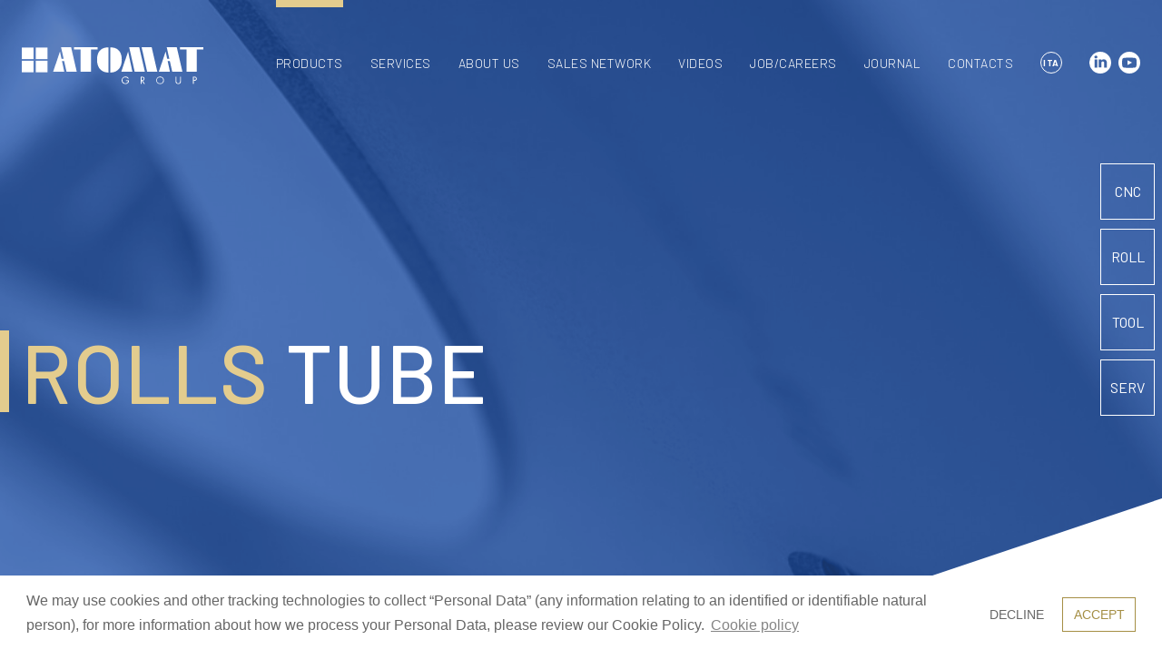

--- FILE ---
content_type: text/html; charset=UTF-8
request_url: https://www.atomat.com/products/rolls-tube/
body_size: 14970
content:
<!doctype html>
<html lang="en-US">
<head>
	<meta charset="UTF-8">
	<meta name="viewport" content="width=device-width, initial-scale=1">
	<link rel="profile" href="https://gmpg.org/xfn/11">

	<title>ROLLS TUBE &#8211; ATOMAT</title>
<meta name='robots' content='max-image-preview:large' />
<link rel="alternate" href="https://www.atomat.com/products/rolls-tube/" hreflang="x-default" /><link rel="alternate" hreflang="en" href="https://www.atomat.com/products/rolls-tube/" />
<link rel="alternate" hreflang="it" href="https://www.atomat.com/it/products/rulli-tubi/" />
<link rel="alternate" hreflang="x-default" href="https://www.atomat.com/products/rolls-tube/" />
<link rel='dns-prefetch' href='//ajax.googleapis.com' />
<link rel='dns-prefetch' href='//cdnjs.cloudflare.com' />
<link rel='dns-prefetch' href='//www.googletagmanager.com' />
<link rel="alternate" type="application/rss+xml" title="ATOMAT &raquo; Feed" href="https://www.atomat.com/feed/" />
<link rel="alternate" type="application/rss+xml" title="ATOMAT &raquo; Comments Feed" href="https://www.atomat.com/comments/feed/" />
<link rel="alternate" title="oEmbed (JSON)" type="application/json+oembed" href="https://www.atomat.com/wp-json/oembed/1.0/embed?url=https%3A%2F%2Fwww.atomat.com%2Fproducts%2Frolls-tube%2F" />
<link rel="alternate" title="oEmbed (XML)" type="text/xml+oembed" href="https://www.atomat.com/wp-json/oembed/1.0/embed?url=https%3A%2F%2Fwww.atomat.com%2Fproducts%2Frolls-tube%2F&#038;format=xml" />
<style id='wp-img-auto-sizes-contain-inline-css' type='text/css'>
img:is([sizes=auto i],[sizes^="auto," i]){contain-intrinsic-size:3000px 1500px}
/*# sourceURL=wp-img-auto-sizes-contain-inline-css */
</style>
<style id='wp-emoji-styles-inline-css' type='text/css'>

	img.wp-smiley, img.emoji {
		display: inline !important;
		border: none !important;
		box-shadow: none !important;
		height: 1em !important;
		width: 1em !important;
		margin: 0 0.07em !important;
		vertical-align: -0.1em !important;
		background: none !important;
		padding: 0 !important;
	}
/*# sourceURL=wp-emoji-styles-inline-css */
</style>
<link rel='stylesheet' id='wp-block-library-css' href='https://www.atomat.com/lib/css/dist/block-library/style.min.css' type='text/css' media='all' />
<style id='global-styles-inline-css' type='text/css'>
:root{--wp--preset--aspect-ratio--square: 1;--wp--preset--aspect-ratio--4-3: 4/3;--wp--preset--aspect-ratio--3-4: 3/4;--wp--preset--aspect-ratio--3-2: 3/2;--wp--preset--aspect-ratio--2-3: 2/3;--wp--preset--aspect-ratio--16-9: 16/9;--wp--preset--aspect-ratio--9-16: 9/16;--wp--preset--color--black: #000000;--wp--preset--color--cyan-bluish-gray: #abb8c3;--wp--preset--color--white: #ffffff;--wp--preset--color--pale-pink: #f78da7;--wp--preset--color--vivid-red: #cf2e2e;--wp--preset--color--luminous-vivid-orange: #ff6900;--wp--preset--color--luminous-vivid-amber: #fcb900;--wp--preset--color--light-green-cyan: #7bdcb5;--wp--preset--color--vivid-green-cyan: #00d084;--wp--preset--color--pale-cyan-blue: #8ed1fc;--wp--preset--color--vivid-cyan-blue: #0693e3;--wp--preset--color--vivid-purple: #9b51e0;--wp--preset--gradient--vivid-cyan-blue-to-vivid-purple: linear-gradient(135deg,rgb(6,147,227) 0%,rgb(155,81,224) 100%);--wp--preset--gradient--light-green-cyan-to-vivid-green-cyan: linear-gradient(135deg,rgb(122,220,180) 0%,rgb(0,208,130) 100%);--wp--preset--gradient--luminous-vivid-amber-to-luminous-vivid-orange: linear-gradient(135deg,rgb(252,185,0) 0%,rgb(255,105,0) 100%);--wp--preset--gradient--luminous-vivid-orange-to-vivid-red: linear-gradient(135deg,rgb(255,105,0) 0%,rgb(207,46,46) 100%);--wp--preset--gradient--very-light-gray-to-cyan-bluish-gray: linear-gradient(135deg,rgb(238,238,238) 0%,rgb(169,184,195) 100%);--wp--preset--gradient--cool-to-warm-spectrum: linear-gradient(135deg,rgb(74,234,220) 0%,rgb(151,120,209) 20%,rgb(207,42,186) 40%,rgb(238,44,130) 60%,rgb(251,105,98) 80%,rgb(254,248,76) 100%);--wp--preset--gradient--blush-light-purple: linear-gradient(135deg,rgb(255,206,236) 0%,rgb(152,150,240) 100%);--wp--preset--gradient--blush-bordeaux: linear-gradient(135deg,rgb(254,205,165) 0%,rgb(254,45,45) 50%,rgb(107,0,62) 100%);--wp--preset--gradient--luminous-dusk: linear-gradient(135deg,rgb(255,203,112) 0%,rgb(199,81,192) 50%,rgb(65,88,208) 100%);--wp--preset--gradient--pale-ocean: linear-gradient(135deg,rgb(255,245,203) 0%,rgb(182,227,212) 50%,rgb(51,167,181) 100%);--wp--preset--gradient--electric-grass: linear-gradient(135deg,rgb(202,248,128) 0%,rgb(113,206,126) 100%);--wp--preset--gradient--midnight: linear-gradient(135deg,rgb(2,3,129) 0%,rgb(40,116,252) 100%);--wp--preset--font-size--small: 13px;--wp--preset--font-size--medium: 20px;--wp--preset--font-size--large: 36px;--wp--preset--font-size--x-large: 42px;--wp--preset--spacing--20: 0.44rem;--wp--preset--spacing--30: 0.67rem;--wp--preset--spacing--40: 1rem;--wp--preset--spacing--50: 1.5rem;--wp--preset--spacing--60: 2.25rem;--wp--preset--spacing--70: 3.38rem;--wp--preset--spacing--80: 5.06rem;--wp--preset--shadow--natural: 6px 6px 9px rgba(0, 0, 0, 0.2);--wp--preset--shadow--deep: 12px 12px 50px rgba(0, 0, 0, 0.4);--wp--preset--shadow--sharp: 6px 6px 0px rgba(0, 0, 0, 0.2);--wp--preset--shadow--outlined: 6px 6px 0px -3px rgb(255, 255, 255), 6px 6px rgb(0, 0, 0);--wp--preset--shadow--crisp: 6px 6px 0px rgb(0, 0, 0);}:where(.is-layout-flex){gap: 0.5em;}:where(.is-layout-grid){gap: 0.5em;}body .is-layout-flex{display: flex;}.is-layout-flex{flex-wrap: wrap;align-items: center;}.is-layout-flex > :is(*, div){margin: 0;}body .is-layout-grid{display: grid;}.is-layout-grid > :is(*, div){margin: 0;}:where(.wp-block-columns.is-layout-flex){gap: 2em;}:where(.wp-block-columns.is-layout-grid){gap: 2em;}:where(.wp-block-post-template.is-layout-flex){gap: 1.25em;}:where(.wp-block-post-template.is-layout-grid){gap: 1.25em;}.has-black-color{color: var(--wp--preset--color--black) !important;}.has-cyan-bluish-gray-color{color: var(--wp--preset--color--cyan-bluish-gray) !important;}.has-white-color{color: var(--wp--preset--color--white) !important;}.has-pale-pink-color{color: var(--wp--preset--color--pale-pink) !important;}.has-vivid-red-color{color: var(--wp--preset--color--vivid-red) !important;}.has-luminous-vivid-orange-color{color: var(--wp--preset--color--luminous-vivid-orange) !important;}.has-luminous-vivid-amber-color{color: var(--wp--preset--color--luminous-vivid-amber) !important;}.has-light-green-cyan-color{color: var(--wp--preset--color--light-green-cyan) !important;}.has-vivid-green-cyan-color{color: var(--wp--preset--color--vivid-green-cyan) !important;}.has-pale-cyan-blue-color{color: var(--wp--preset--color--pale-cyan-blue) !important;}.has-vivid-cyan-blue-color{color: var(--wp--preset--color--vivid-cyan-blue) !important;}.has-vivid-purple-color{color: var(--wp--preset--color--vivid-purple) !important;}.has-black-background-color{background-color: var(--wp--preset--color--black) !important;}.has-cyan-bluish-gray-background-color{background-color: var(--wp--preset--color--cyan-bluish-gray) !important;}.has-white-background-color{background-color: var(--wp--preset--color--white) !important;}.has-pale-pink-background-color{background-color: var(--wp--preset--color--pale-pink) !important;}.has-vivid-red-background-color{background-color: var(--wp--preset--color--vivid-red) !important;}.has-luminous-vivid-orange-background-color{background-color: var(--wp--preset--color--luminous-vivid-orange) !important;}.has-luminous-vivid-amber-background-color{background-color: var(--wp--preset--color--luminous-vivid-amber) !important;}.has-light-green-cyan-background-color{background-color: var(--wp--preset--color--light-green-cyan) !important;}.has-vivid-green-cyan-background-color{background-color: var(--wp--preset--color--vivid-green-cyan) !important;}.has-pale-cyan-blue-background-color{background-color: var(--wp--preset--color--pale-cyan-blue) !important;}.has-vivid-cyan-blue-background-color{background-color: var(--wp--preset--color--vivid-cyan-blue) !important;}.has-vivid-purple-background-color{background-color: var(--wp--preset--color--vivid-purple) !important;}.has-black-border-color{border-color: var(--wp--preset--color--black) !important;}.has-cyan-bluish-gray-border-color{border-color: var(--wp--preset--color--cyan-bluish-gray) !important;}.has-white-border-color{border-color: var(--wp--preset--color--white) !important;}.has-pale-pink-border-color{border-color: var(--wp--preset--color--pale-pink) !important;}.has-vivid-red-border-color{border-color: var(--wp--preset--color--vivid-red) !important;}.has-luminous-vivid-orange-border-color{border-color: var(--wp--preset--color--luminous-vivid-orange) !important;}.has-luminous-vivid-amber-border-color{border-color: var(--wp--preset--color--luminous-vivid-amber) !important;}.has-light-green-cyan-border-color{border-color: var(--wp--preset--color--light-green-cyan) !important;}.has-vivid-green-cyan-border-color{border-color: var(--wp--preset--color--vivid-green-cyan) !important;}.has-pale-cyan-blue-border-color{border-color: var(--wp--preset--color--pale-cyan-blue) !important;}.has-vivid-cyan-blue-border-color{border-color: var(--wp--preset--color--vivid-cyan-blue) !important;}.has-vivid-purple-border-color{border-color: var(--wp--preset--color--vivid-purple) !important;}.has-vivid-cyan-blue-to-vivid-purple-gradient-background{background: var(--wp--preset--gradient--vivid-cyan-blue-to-vivid-purple) !important;}.has-light-green-cyan-to-vivid-green-cyan-gradient-background{background: var(--wp--preset--gradient--light-green-cyan-to-vivid-green-cyan) !important;}.has-luminous-vivid-amber-to-luminous-vivid-orange-gradient-background{background: var(--wp--preset--gradient--luminous-vivid-amber-to-luminous-vivid-orange) !important;}.has-luminous-vivid-orange-to-vivid-red-gradient-background{background: var(--wp--preset--gradient--luminous-vivid-orange-to-vivid-red) !important;}.has-very-light-gray-to-cyan-bluish-gray-gradient-background{background: var(--wp--preset--gradient--very-light-gray-to-cyan-bluish-gray) !important;}.has-cool-to-warm-spectrum-gradient-background{background: var(--wp--preset--gradient--cool-to-warm-spectrum) !important;}.has-blush-light-purple-gradient-background{background: var(--wp--preset--gradient--blush-light-purple) !important;}.has-blush-bordeaux-gradient-background{background: var(--wp--preset--gradient--blush-bordeaux) !important;}.has-luminous-dusk-gradient-background{background: var(--wp--preset--gradient--luminous-dusk) !important;}.has-pale-ocean-gradient-background{background: var(--wp--preset--gradient--pale-ocean) !important;}.has-electric-grass-gradient-background{background: var(--wp--preset--gradient--electric-grass) !important;}.has-midnight-gradient-background{background: var(--wp--preset--gradient--midnight) !important;}.has-small-font-size{font-size: var(--wp--preset--font-size--small) !important;}.has-medium-font-size{font-size: var(--wp--preset--font-size--medium) !important;}.has-large-font-size{font-size: var(--wp--preset--font-size--large) !important;}.has-x-large-font-size{font-size: var(--wp--preset--font-size--x-large) !important;}
/*# sourceURL=global-styles-inline-css */
</style>

<style id='classic-theme-styles-inline-css' type='text/css'>
/*! This file is auto-generated */
.wp-block-button__link{color:#fff;background-color:#32373c;border-radius:9999px;box-shadow:none;text-decoration:none;padding:calc(.667em + 2px) calc(1.333em + 2px);font-size:1.125em}.wp-block-file__button{background:#32373c;color:#fff;text-decoration:none}
/*# sourceURL=/wp-includes/css/classic-themes.min.css */
</style>
<link rel='stylesheet' id='image-map-pro-dist-css-css' href='https://www.atomat.com/core/modules/4ac698bdc4/css/image-map-pro.min.css' type='text/css' media='' />
<link rel='stylesheet' id='cookie-consent-css-css' href='https://www.atomat.com/core/views/61a384899a/assets/build/js/vendor/cookieconsent/build/cookieconsent.min.css' type='text/css' media='all' />
<link rel='stylesheet' id='chocolat-style-css' href='https://www.atomat.com/core/views/61a384899a/assets/build/js/vendor/chocolat/dist/css/chocolat.css' type='text/css' media='all' />
<link rel='stylesheet' id='slick-carousel-css-css' href='https://www.atomat.com/core/views/61a384899a/assets/build/js/vendor/slick-carousel/slick/slick.css' type='text/css' media='all' />
<link rel='stylesheet' id='slick-carousel-theme-css' href='https://www.atomat.com/core/views/61a384899a/assets/build/js/vendor/slick-carousel/slick/slick-theme.css' type='text/css' media='all' />
<link rel='stylesheet' id='font-awesome-css' href='https://cdnjs.cloudflare.com/ajax/libs/font-awesome/5.15.4/css/all.min.css' type='text/css' media='all' />
<link rel='stylesheet' id='atomat-style-css' href='https://www.atomat.com/core/views/61a384899a/assets/build/css/style.css' type='text/css' media='all' />
<script type="text/javascript" src="https://www.atomat.com/lib/js/jquery/jquery.min.js" id="jquery-core-js"></script>
<script type="text/javascript" src="https://www.atomat.com/lib/js/jquery/jquery-migrate.min.js" id="jquery-migrate-js"></script>
<script type="text/javascript" src="//ajax.googleapis.com/ajax/libs/jqueryui/1.12.1/jquery-ui.min.js" id="jquery-ui-js"></script>
<script type="text/javascript" src="https://www.atomat.com/core/views/61a384899a/assets/build/js/vendor/cookieconsent/build/cookieconsent.min.js" id="cookie-consent-js-js"></script>
<script type="text/javascript" src="https://www.atomat.com/core/views/61a384899a/assets/build/js/vendor/scrollreveal/dist/scrollreveal.min.js" id="scroll-reveal-js"></script>
<script type="text/javascript" src="https://www.atomat.com/core/views/61a384899a/assets/build/js/vendor/rellax/rellax.min.js" id="rellax-js"></script>
<script type="text/javascript" src="https://www.atomat.com/core/views/61a384899a/assets/build/js/vendor/chocolat/dist/js/chocolat.js" id="chocolat-script-js"></script>
<script type="text/javascript" src="https://www.atomat.com/core/views/61a384899a/assets/build/js/vendor/slick-carousel/slick/slick.min.js" id="slick-carousel-js-js"></script>
<script type="text/javascript" src="https://www.atomat.com/core/views/61a384899a/assets/build/js/vendor/micromodal/dist/micromodal.min.js" id="micromodal-js-js"></script>
<script type="text/javascript" src="https://www.atomat.com/core/views/61a384899a/assets/build/js/app.min.js" id="atomat-scripts-js"></script>
<link rel="canonical" href="https://www.atomat.com/products/rolls-tube/" />
<link rel='shortlink' href='https://www.atomat.com/?p=819' />

<script type="text/javascript">
           var ajaxurl = "https://www.atomat.com/accedi/admin-ajax.php";
         </script><style type="text/css">.recentcomments a{display:inline !important;padding:0 !important;margin:0 !important;}</style>

<script type="text/javascript">
/* <![CDATA[ */

			( function( w, d, s, l, i ) {
				w[l] = w[l] || [];
				w[l].push( {'gtm.start': new Date().getTime(), event: 'gtm.js'} );
				var f = d.getElementsByTagName( s )[0],
					j = d.createElement( s ), dl = l != 'dataLayer' ? '&l=' + l : '';
				j.async = true;
				j.src = 'https://www.googletagmanager.com/gtm.js?id=' + i + dl;
				f.parentNode.insertBefore( j, f );
			} )( window, document, 'script', 'dataLayer', 'GTM-WVP6MDM' );
			
/* ]]> */
</script>


<link rel="icon" href="https://www.atomat.com/storage/2021/01/cropped-favicon-ATOMAT-2-32x32.png" sizes="32x32" />
<link rel="icon" href="https://www.atomat.com/storage/2021/01/cropped-favicon-ATOMAT-2-192x192.png" sizes="192x192" />
<link rel="apple-touch-icon" href="https://www.atomat.com/storage/2021/01/cropped-favicon-ATOMAT-2-180x180.png" />
<meta name="msapplication-TileImage" content="https://www.atomat.com/storage/2021/01/cropped-favicon-ATOMAT-2-270x270.png" />
<link rel='stylesheet' id='dashicons-css' href='https://www.atomat.com/lib/css/dashicons.min.css' type='text/css' media='all' />
<link rel='stylesheet' id='nf-display-css' href='https://www.atomat.com/core/modules/3a33f0e442/assets/css/display-opinions-light.css' type='text/css' media='all' />
<link rel='stylesheet' id='nf-font-awesome-css' href='https://www.atomat.com/core/modules/3a33f0e442/assets/css/font-awesome.min.css' type='text/css' media='all' />
</head>

<body data-rsssl=1 class="wp-singular products-template-default single single-products postid-819 wp-theme-atomat">
		
		<noscript>
			<iframe src="https://www.googletagmanager.com/ns.html?id=GTM-WVP6MDM" height="0" width="0" style="display:none;visibility:hidden"></iframe>
		</noscript>
		
		
<div class="c-loader js-loader"> </div>

<div class="c-mobileMenu" id="js-mobileMenu">
	<button class="o-hamburger" data-mobile-menu><span></span></button>
	<div class="container mx-auto">
		<nav class="columns">
			<ul id="mobile-menu" class="w-full column"><li id="menu-item-3773" class="menu-item menu-item-type-custom menu-item-object-custom menu-item-home menu-item-3773"><a href="https://www.atomat.com/">Home</a></li>
<li id="menu-item-2300" class="menu-item menu-item-type-post_type menu-item-object-page menu-item-home menu-item-has-children menu-item-2300"><a href="https://www.atomat.com/">Products</a>
<ul class="sub-menu">
	<li id="menu-item-2311" class="menu-item menu-item-type-taxonomy menu-item-object-tax_products_category menu-item-2311"><a href="https://www.atomat.com/tax_products_category/cnc/">CNC Machines</a></li>
	<li id="menu-item-2310" class="menu-item menu-item-type-taxonomy menu-item-object-tax_products_category current-products-ancestor current-menu-parent current-products-parent menu-item-2310"><a href="https://www.atomat.com/tax_products_category/roll/">Rolls</a></li>
	<li id="menu-item-2309" class="menu-item menu-item-type-taxonomy menu-item-object-tax_products_category menu-item-2309"><a href="https://www.atomat.com/tax_products_category/tool/">Tooling</a></li>
</ul>
</li>
<li id="menu-item-3580" class="menu-item menu-item-type-post_type menu-item-object-page menu-item-3580"><a href="https://www.atomat.com/services/">Services</a></li>
<li id="menu-item-2307" class="menu-item menu-item-type-custom menu-item-object-custom menu-item-has-children menu-item-2307"><a href="#">About us</a>
<ul class="sub-menu">
	<li id="menu-item-2315" class="menu-item menu-item-type-post_type menu-item-object-page menu-item-2315"><a href="https://www.atomat.com/about-us/company-profile/">Company</a></li>
	<li id="menu-item-4190" class="menu-item menu-item-type-post_type menu-item-object-page menu-item-4190"><a href="https://www.atomat.com/about-us/giana-brand/">Giana Brand</a></li>
	<li id="menu-item-2313" class="menu-item menu-item-type-post_type menu-item-object-page menu-item-2313"><a href="https://www.atomat.com/about-us/history/">History</a></li>
	<li id="menu-item-2462" class="menu-item menu-item-type-post_type menu-item-object-page menu-item-2462"><a href="https://www.atomat.com/about-us/sustainability/">Sustainability</a></li>
</ul>
</li>
<li id="menu-item-2301" class="menu-item menu-item-type-post_type menu-item-object-page menu-item-2301"><a href="https://www.atomat.com/sales-network/">Sales Network</a></li>
<li id="menu-item-2303" class="menu-item menu-item-type-post_type menu-item-object-page menu-item-2303"><a href="https://www.atomat.com/videos/">Videos</a></li>
<li id="menu-item-2308" class="menu-item menu-item-type-post_type menu-item-object-page menu-item-2308"><a href="https://www.atomat.com/job-careers/">Job / Careers</a></li>
<li id="menu-item-4498" class="menu-item menu-item-type-post_type menu-item-object-page menu-item-4498"><a href="https://www.atomat.com/journal/">Journal</a></li>
<li id="menu-item-2302" class="menu-item menu-item-type-post_type menu-item-object-page menu-item-2302"><a href="https://www.atomat.com/contacts/">Contacts</a></li>
</ul>			<div class="c-mobileMenu__links">
				<div class="w-full column flex justify-end relative pb-5 -mt-10">
					
<div class="wpml-ls-statics-shortcode_actions wpml-ls wpml-ls-legacy-list-horizontal">
	<ul role="menu"><li class="wpml-ls-slot-shortcode_actions wpml-ls-item wpml-ls-item-it wpml-ls-first-item wpml-ls-last-item wpml-ls-item-legacy-list-horizontal" role="none">
				<a href="https://www.atomat.com/it/products/rulli-tubi/" class="wpml-ls-link" role="menuitem"  aria-label="Switch to Ita" title="Switch to Ita" >
                    <span class="wpml-ls-display">Ita</span></a>
			</li></ul>
</div>
					<a href="https://www.linkedin.com/company/atomat-s.p.a./" target="_blank" class="mr-4">
						<svg xmlns="http://www.w3.org/2000/svg" width="35.136" height="35.136"><path data-name="Tracciato 840" d="M17.568 0a17.568 17.568 0 1017.568 17.568A17.57 17.57 0 0017.568 0zm-4.954 25.473a.37.37 0 01-.092.018.965.965 0 01-.108 0h-4.09a.83.83 0 00-.019-.1V12.749a.124.124 0 01-.024-.174.128.128 0 01.129-.047h4.016a.689.689 0 01.2.014zm.09-16.009a2.133 2.133 0 01-1.338 1.173 2.688 2.688 0 01-.934.135 2.433 2.433 0 01-1.022-.186 2.116 2.116 0 01-1.336-1.634 2.224 2.224 0 01.127-1.277 2.117 2.117 0 011.238-1.2 2.909 2.909 0 011.34-.172 2.57 2.57 0 01.9.245 2.1 2.1 0 011.152 1.463 2.214 2.214 0 01-.121 1.45zm15.435 16.013a.872.872 0 00-.1.014h-4.033a.5.5 0 01-.174-.012.343.343 0 010-.063v-6.888a5.21 5.21 0 00-.124-1.166 2.99 2.99 0 00-.241-.678 1.817 1.817 0 00-1.479-1.021 2.555 2.555 0 00-.827.031 2.109 2.109 0 00-.926.437 2.562 2.562 0 00-.842 1.277 2.41 2.41 0 00-.08.588v7.491c-.039 0-.067.01-.1.01h-4.008a.484.484 0 01-.18-.01l-.012-.02a.184.184 0 010-.045v-.925q.034-5.969 0-11.948c.029 0 .057-.012.088-.014h4.218v1.787c.051-.067.082-.106.11-.147a5.239 5.239 0 01.641-.77 3.992 3.992 0 012.006-1.068 5.663 5.663 0 011.5-.1 5.276 5.276 0 011.485.3 4.291 4.291 0 012.353 2.082 6 6 0 01.564 1.606 8.8 8.8 0 01.174 1.792v7.266a1.107 1.107 0 01-.012.194z" fill="#333332"/></svg>				
					</a>
					<a href="https://www.youtube.com/channel/UCm_ZnFDdJAxL4q5bKNl3s5w" target="_blank">
						<svg xmlns="http://www.w3.org/2000/svg" width="35.134" height="35.136"><g data-name="Raggruppa 1374" fill="#333332"><path data-name="Tracciato 3729" d="M14.63 21.396l7.43-3.854-7.43-3.876z"/><path data-name="Tracciato 3730" d="M17.567 0a17.568 17.568 0 1017.567 17.567A17.567 17.567 0 0017.567 0zm11.355 23.308a3 3 0 01-2.711 2.312c-1.01.06-2.018.167-3.03.212-3.056.135-6.116.1-9.172.056-1.556-.022-3.11-.149-4.666-.24a3.351 3.351 0 01-1.607-.445 2.919 2.919 0 01-1.369-1.877 15.979 15.979 0 01-.391-3.471c-.014-1.252-.024-2.506-.014-3.757a18.215 18.215 0 01.369-3.711 2.91 2.91 0 012.344-2.4 10.666 10.666 0 011.462-.157c2.513-.2 5.031-.2 7.549-.183 1.181 0 2.362-.026 3.544.008 1.407.04 2.814.127 4.219.208a6.666 6.666 0 011.3.157 2.881 2.881 0 012.189 2.28 12.394 12.394 0 01.331 2.524c.036 1.431.068 2.864.062 4.3a19.7 19.7 0 01-.409 4.184z"/></g></svg>
					</a>
				</div>
			</div>
		</nav>
	</div>
</div>

<div id="page" class="site">

	<header id="masthead" class="top">

		<div class="container mx-auto">
			<div class="columns">
				<div class="c-header w-full column">
					<div class="c-header__logo">
												<a href="https://www.atomat.com"><img src="https://www.atomat.com/core/views/61a384899a/assets/build/img/logo-group.svg" alt="Atomat Logo"></a>
					</div>
					<nav class="c-header__nav">
						<span class="o-navIndicator"></span>
						<ul id="primary-menu" class="menu"><li id="menu-item-2717" class="menu-item menu-item-type-custom menu-item-object-custom menu-item-has-children menu-item-2717"><a href="#">Products</a>
<ul class="sub-menu">
	<li id="menu-item-410" class="menu-item menu-item-type-taxonomy menu-item-object-tax_products_category menu-item-410"><a href="https://www.atomat.com/tax_products_category/cnc/">CNC Machines</a></li>
	<li id="menu-item-411" class="menu-item menu-item-type-taxonomy menu-item-object-tax_products_category current-products-ancestor current-menu-parent current-products-parent menu-item-411"><a href="https://www.atomat.com/tax_products_category/roll/">Rolls</a></li>
	<li id="menu-item-412" class="menu-item menu-item-type-taxonomy menu-item-object-tax_products_category menu-item-412"><a href="https://www.atomat.com/tax_products_category/tool/">Tooling</a></li>
</ul>
</li>
<li id="menu-item-3134" class="menu-item menu-item-type-post_type menu-item-object-page menu-item-3134"><a href="https://www.atomat.com/services/">Services</a></li>
<li id="menu-item-3414" class="menu-item menu-item-type-custom menu-item-object-custom menu-item-has-children menu-item-3414"><a href="#">About us</a>
<ul class="sub-menu">
	<li id="menu-item-424" class="menu-item menu-item-type-post_type menu-item-object-page menu-item-424"><a href="https://www.atomat.com/about-us/company-profile/">Company</a></li>
	<li id="menu-item-4189" class="menu-item menu-item-type-post_type menu-item-object-page menu-item-4189"><a href="https://www.atomat.com/about-us/giana-brand/">Giana Brand</a></li>
	<li id="menu-item-422" class="menu-item menu-item-type-post_type menu-item-object-page menu-item-422"><a href="https://www.atomat.com/about-us/history/">History</a></li>
	<li id="menu-item-2460" class="menu-item menu-item-type-post_type menu-item-object-page menu-item-2460"><a href="https://www.atomat.com/about-us/sustainability/">Sustainability</a></li>
</ul>
</li>
<li id="menu-item-273" class="menu-item menu-item-type-post_type menu-item-object-page menu-item-273"><a href="https://www.atomat.com/sales-network/">Sales Network</a></li>
<li id="menu-item-275" class="menu-item menu-item-type-post_type menu-item-object-page menu-item-275"><a href="https://www.atomat.com/videos/">Videos</a></li>
<li id="menu-item-380" class="menu-item menu-item-type-post_type menu-item-object-page menu-item-380"><a href="https://www.atomat.com/job-careers/">Job/Careers</a></li>
<li id="menu-item-4476" class="menu-item menu-item-type-post_type menu-item-object-page menu-item-4476"><a href="https://www.atomat.com/journal/">Journal</a></li>
<li id="menu-item-274" class="menu-item menu-item-type-post_type menu-item-object-page menu-item-274"><a href="https://www.atomat.com/contacts/">Contacts</a></li>
</ul>						<div class="c-header__lang">
<div class="wpml-ls-statics-shortcode_actions wpml-ls wpml-ls-legacy-list-horizontal">
	<ul role="menu"><li class="wpml-ls-slot-shortcode_actions wpml-ls-item wpml-ls-item-it wpml-ls-first-item wpml-ls-last-item wpml-ls-item-legacy-list-horizontal" role="none">
				<a href="https://www.atomat.com/it/products/rulli-tubi/" class="wpml-ls-link" role="menuitem"  aria-label="Switch to Ita" title="Switch to Ita" >
                    <span class="wpml-ls-display">Ita</span></a>
			</li></ul>
</div>
</div>
						<div class="c-header__social">
							<ul>
								<li><a href="https://www.linkedin.com/company/atomat-s.p.a./" target="_blank">Linkedin</a></li>
								<li><a href="https://www.youtube.com/user/AtomatSpa" target="_blank">Youtube</a></li>
							</ul>
						</div>
					</nav>
					<button class="o-hamburger" data-mobile-menu><span></span></button>
				</div>
			</div>
		</div>

	</header>

	

<div class="c-banner c-banner--hasBorder c-banner--alignCenter c-banner--roll" data-banner-product="roll">

    <div class="c-banner__content">
        <div class="container mx-auto relative z-10 flex">
            <div class="w-full lg:w-2/3">
                <div class="c-banner__terms">
                    <h1 class="text-white font-bold">ROLLS TUBE</h1>
                </div>
            </div>
        </div>
    </div>

    <div class="c-banner__taxTerms">
        <a href="https://www.atomat.com/tax_products_category/cnc/" class="clr-cnc"><span><span>CNC</span></span></a><a href="https://www.atomat.com/tax_products_category/roll/" class="clr-roll"><span><span>Roll</span></span></a><a href="https://www.atomat.com/tax_products_category/tool/" class="clr-tool"><span><span>Tool</span></span></a>        <a href="https://www.atomat.com/services/" class="clr-app"><span><span>Serv</span></span></a>
    </div>

    <a href="#primary" class="isAnchor flex" data-anchor="300"><i class="fas fa-chevron-down"></i></a>

    <img src="https://www.atomat.com/storage/2020/07/rolls-tube-cover.jpg" class="c-banner__bg"  alt="" />
</div>


	<main id="primary" class="site-main">

		
			<div class="c-singleProductContent pt-16 lg:pt-0 c-tri c-tri--tlw">
				<div class="container mx-auto">
					<div class="columns lg:justify-end">
						<div class="w-full lg:w-3/5 column">
							<div class="c-singleProductContent__content">
								<div class="js-sr js-sr--slideLeft" data-delay="750">
									<h4>ROLLS FOR WELDED TUBE</h4>
<p>&nbsp;</p>
<p>The wide experience gathered in the tube industry puts Atomat in the position to offer a complete array of products and services. The continuous introduction of brand new equipment in our integrated CAD/CAM computer network is a valuable key to increase the capacity in terms of dimensions and productivity. We cover the welded tube production range from Ø 6 to Ø 610 mm for a large range of applications:</p>
<ul>
<li>Tube industry: Automotive, Structural, Mechanical, Furniture, API, Conduit</li>
<li>Materials processed: HR/CR Carbon Steel, Dual Phase, Stainless Steel, Aluminium</li>
<li>Welding systems: HF, Laser, TIG</li>
</ul>
<p>Design, production workflow, heat treatments, tolerances, profile finishing and overall details are tailored in consideration of the specific application required.</p>
<p>Along with steel rolls, we also develop and manufacture:</p>
<ul>
<li>wear resistant rolls with inserts in tungsten carbide, which further to the longer working life permits to reduce downtime and increase quality of tube surface</li>
<li>floating flanges rolls to prevent marks on the tube especially for stainless steel products</li>
<li>combined material solutions (i.e. steel and bronze)</li>
</ul>
<p>&nbsp;</p>
								</div>
							</div>
														</div> 
							<div class="w-full column mt-4 lg:mt-20 js-sr js-sr--fadeIn" data-delay="400">
								<div class="c-singleProductContent__gallery columns">
									<div class="w-full column">
										<div class="js-productGallery">
																							<a href="https://www.atomat.com/storage/2020/07/rolls-tube-gallery.jpg" class="js-lightbox mr-4">
													<figure>
														<img src="https://www.atomat.com/storage/2020/07/rolls-tube-gallery-768x768.jpg" class="no-lazyloading" alt="" />
													</figure>
												</a>
																							<a href="https://www.atomat.com/storage/2020/07/rolls-tube-gallery1.jpg" class="js-lightbox mr-4">
													<figure>
														<img src="https://www.atomat.com/storage/2020/07/rolls-tube-gallery1-768x768.jpg" class="no-lazyloading" alt="" />
													</figure>
												</a>
																							<a href="https://www.atomat.com/storage/2020/07/rolls-tube-gallery2.jpg" class="js-lightbox mr-4">
													<figure>
														<img src="https://www.atomat.com/storage/2020/07/rolls-tube-gallery2-768x768.jpg" class="no-lazyloading" alt="" />
													</figure>
												</a>
																							<a href="https://www.atomat.com/storage/2020/07/rolls-tube-gallery3.jpg" class="js-lightbox mr-4">
													<figure>
														<img src="https://www.atomat.com/storage/2020/07/rolls-tube-gallery3-768x768.jpg" class="no-lazyloading" alt="" />
													</figure>
												</a>
																					</div>
									</div>
								</div>
													</div>
													<div class="w-full column text-center mt-16 lg:mt-32">
																<a href="https://www.atomat.com/storage/Atomat-Spa-Steel-tungsten-carbide-rolls_r06d_compressed-1.pdf" class="o-btn o-btn--xl o-btn--yellow js-sr js-sr--slideDown" data-delay="1000">
									Brochure Tube Rolls								</a>
							</div>
																	</div>
				</div>
			</div>

																	<div class="c-blockVideo c-tri c-tri--tlw js-modal">
						<a href="https://www.atomat.com/videos/" class="c-blockVideo__video">
							<video autoplay playsinline loop muted width="1920">
								<source src="https://www.atomat.com/storage/2020/11/Atomat-7.mp4" type="video/mp4">
								<p>Sorry, your browser doesn't support playback for this video</p>
							</video>
						</a>
					</div>
							
		
	</main>


	<footer id="colophon" class="c-footer">
		<div class="container mx-auto relative c-titleRotate c-titleRotate--right hidden lg:block">
			<div>
				<h2>Contact</h2>
			</div>
		</div>
		<div class="container mx-auto pt-12 lg:pt-0 lg:-mt-16">
			<div class="columns">
				<div class="c-footer__info w-full lg:w-1/2 column">
					<div class="flex flex-wrap md:flex-no-wrap">
						<img src="https://www.atomat.com/core/views/61a384899a/assets/build/img/logo-full.svg" class="mb-6 md:mb-0 mr-0 md:mr-6" alt="Atomat Logo">
						<a href="https://www.atomat.com/about-us/company-profile/#giana"><img src="https://www.atomat.com/core/views/61a384899a/assets/build/img/giana.svg" alt="Giana Logo"></a>
					</div>
					<div class="mt-4 lg:pl-8 flex flex-wrap xl:flex-no-wrap">
												
							<div>
								<p>Atomat SpA | Strada di Oselin 16 int. 17<br />
33047 Remanzacco (Udine) | ITALIA<br />
Email: <a href="mailto:info@atomat.com">info@atomat.com</a> | Phone: <a href="tel:+390432648511">+39 0432 648511</a><br />
Fax: +39 0432 667101 | P. IVA 02550190306</p>
								<p class="text-xs lg:text-base"><a target="_blank" href="https://www.atomat.com/storage/Informativa-clienti-fornitori-EN.pdf">Privacy Policy</a> | <a href="https://www.atomat.com/cookie-policy/">Cookie Policy</a> | <a href="https://www.atomat.com/mog-d-lgs-n-231-2001/">MOG D.LGS. N. 231/2001</a> | <a href="https://trebrand.it/">Credits</a></p>
	
								<div class="c-footer__img mt-6">
	
																																																													<a href="https://www.atomat.com/storage/2021/08/ATOMAT-SPA-2.3.A1.pdf" class="mr-6">
																								<img src="https://www.atomat.com/storage/2021/08/por-fesr.jpg" alt="" />
												<span class="inline-block mt-2"><small>Finanziamento 2.3.A1</small></span>
											</a>
														
																																<a href="https://www.atomat.com/storage/2021/08/ATOMAT-SPA-2.3.C-Investimenti-Covid19.pdf" class="mr-6">
																								<img src="https://www.atomat.com/storage/2021/08/por-fesr.jpg" alt="" />
												<span class="inline-block mt-2"><small>Finanziamento 2.3.C</small></span>
											</a>
														
																																<a href="https://www.atomat.com/storage/ATOMAT-SPA-1.2.A1-da-impresa-a-digital-factory-2023.pdf" class="mr-6">
																								<img src="https://www.atomat.com/storage/por-fesr.jpg" alt="" />
												<span class="inline-block mt-2"><small>Finanziamento 1.2.A1 </small></span>
											</a>
														
																																<a href="https://www.atomat.com/storage/DECRETO-CONCESSIONE-ATOMAT-SPA-_artbonus.pdf" class="mr-6">
																								<img src="https://www.atomat.com/storage/art-bonus-fvg-e1740481351792.png" alt="" />
												<span class="inline-block mt-2"><small>Art Bonus FVG 2024</small></span>
											</a>
														
																																<a href="https://www.atomat.com/storage/CARD-PER-SOCIAL_v2_ATOMAT_A321_1.pdf" class="mr-6">
																								<img src="https://www.atomat.com/storage/POR-FESR-FVG-21-27.png" alt="" />
												<span class="inline-block mt-2"><small>Finanziamento A.3.2.1</small></span>
											</a>
														
																																<a href="" class="">
																								<img src="" alt="" />
												<span class="inline-block mt-2"><small></small></span>
											</a>
														
																				
								</div>
							</div>
						
											</div>
				</div>
				<div class="c-footer__form w-full lg:w-1/2 column">
					<p class="text-gray-300 uppercase font-bold text-2xl">Contact us for more information</p>
					<div class="c-form mt-6">
						<noscript class="ninja-forms-noscript-message">
	Notice: JavaScript is required for this content.</noscript>
<div id="nf-form-2-cont" class="nf-form-cont" aria-live="polite" aria-labelledby="nf-form-title-2" aria-describedby="nf-form-errors-2" role="form">

    <div class="nf-loading-spinner"></div>

</div>
        
        <script>var formDisplay=1;var nfForms=nfForms||[];var form=[];form.id='2';form.settings={"objectType":"Form Setting","editActive":true,"title":"Contact Form Footer","show_title":0,"allow_public_link":0,"embed_form":"","clear_complete":1,"hide_complete":1,"default_label_pos":"hidden","wrapper_class":"","element_class":"","key":"","add_submit":0,"changeEmailErrorMsg":"Please enter a valid email address!","changeDateErrorMsg":"Please enter a valid date!","confirmFieldErrorMsg":"These fields must match!","fieldNumberNumMinError":"Number Min Error","fieldNumberNumMaxError":"Number Max Error","fieldNumberIncrementBy":"Please increment by ","formErrorsCorrectErrors":"Please correct errors before submitting this form.","validateRequiredField":"This is a required field.","honeypotHoneypotError":"Honeypot Error","fieldsMarkedRequired":"Fields marked with an <span class=\"ninja-forms-req-symbol\">*<\/span> are required","currency":"","unique_field_error":"A form with this value has already been submitted.","logged_in":false,"not_logged_in_msg":"","sub_limit_msg":"The form has reached its submission limit.","calculations":[],"formContentData":["firstname_1592503249474","textbox_1592503253414","address_1592503256316","email_1592503258182","textarea_1592503266202","i_read_and_i_accept_terms_and_conditions_of_the_privacy_policy_1596113103380","send_1592503284901"],"drawerDisabled":false,"repeatable_fieldsets":"","form_title_heading_level":"3","ninjaForms":"Ninja Forms","fieldTextareaRTEInsertLink":"Insert Link","fieldTextareaRTEInsertMedia":"Insert Media","fieldTextareaRTESelectAFile":"Select a file","formHoneypot":"If you are a human seeing this field, please leave it empty.","fileUploadOldCodeFileUploadInProgress":"File Upload in Progress.","fileUploadOldCodeFileUpload":"FILE UPLOAD","currencySymbol":"&#36;","thousands_sep":",","decimal_point":".","siteLocale":"en_US","dateFormat":"m\/d\/Y","startOfWeek":"1","of":"of","previousMonth":"Previous Month","nextMonth":"Next Month","months":["January","February","March","April","May","June","July","August","September","October","November","December"],"monthsShort":["Jan","Feb","Mar","Apr","May","Jun","Jul","Aug","Sep","Oct","Nov","Dec"],"weekdays":["Sunday","Monday","Tuesday","Wednesday","Thursday","Friday","Saturday"],"weekdaysShort":["Sun","Mon","Tue","Wed","Thu","Fri","Sat"],"weekdaysMin":["Su","Mo","Tu","We","Th","Fr","Sa"],"recaptchaConsentMissing":"reCaptcha validation couldn&#039;t load.","recaptchaMissingCookie":"reCaptcha v3 validation couldn&#039;t load the cookie needed to submit the form.","recaptchaConsentEvent":"Accept reCaptcha cookies before sending the form.","currency_symbol":"","beforeForm":"","beforeFields":"","afterFields":"","afterForm":""};form.fields=[{"objectType":"Field","objectDomain":"fields","editActive":false,"order":1,"idAttribute":"id","type":"firstname","label":"First Name","key":"firstname_1592503249474","label_pos":"hidden","required":1,"default":"","placeholder":"Name and Surname *","container_class":"","element_class":"","admin_label":"","help_text":"","custom_name_attribute":"fname","personally_identifiable":1,"value":"","id":5,"beforeField":"","afterField":"","parentType":"firstname","element_templates":["firstname","input"],"old_classname":"","wrap_template":"wrap"},{"objectType":"Field","objectDomain":"fields","editActive":false,"order":2,"idAttribute":"id","type":"textbox","label":"Single Line Text","key":"textbox_1592503253414","label_pos":"hidden","required":1,"default":"","placeholder":"Company *","container_class":"","element_class":"","input_limit":"","input_limit_type":"characters","input_limit_msg":"Character(s) left","manual_key":false,"admin_label":"","help_text":"","mask":"","custom_mask":"","custom_name_attribute":"","personally_identifiable":"","value":"","id":6,"beforeField":"","afterField":"","parentType":"textbox","element_templates":["textbox","input"],"old_classname":"","wrap_template":"wrap"},{"objectType":"Field","objectDomain":"fields","editActive":false,"order":3,"idAttribute":"id","type":"address","label":"Address","key":"address_1592503256316","label_pos":"hidden","required":1,"default":"","placeholder":"Address","container_class":"","element_class":"","input_limit":"","input_limit_type":"characters","input_limit_msg":"Character(s) left","manual_key":false,"admin_label":"","help_text":"","mask":"","custom_mask":"","custom_name_attribute":"address","personally_identifiable":1,"value":"","id":7,"beforeField":"","afterField":"","parentType":"address","element_templates":["address","textbox","input"],"old_classname":"","wrap_template":"wrap"},{"objectType":"Field","objectDomain":"fields","editActive":false,"order":4,"idAttribute":"id","type":"email","label":"Email","key":"email_1592503258182","label_pos":"hidden","required":1,"default":"","placeholder":"Email *","container_class":"","element_class":"","admin_label":"","help_text":"","custom_name_attribute":"email","personally_identifiable":1,"value":"","id":8,"beforeField":"","afterField":"","parentType":"email","element_templates":["email","input"],"old_classname":"","wrap_template":"wrap"},{"objectType":"Field","objectDomain":"fields","editActive":false,"order":5,"idAttribute":"id","type":"textarea","label":"Paragraph Text","key":"textarea_1592503266202","label_pos":"hidden","required":false,"default":"","placeholder":"Message","container_class":"","element_class":"","input_limit":"","input_limit_type":"characters","input_limit_msg":"Character(s) left","manual_key":false,"admin_label":"","help_text":"","textarea_rte":"","disable_rte_mobile":"","textarea_media":"","value":"","drawerDisabled":false,"id":9,"beforeField":"","afterField":"","parentType":"textarea","element_templates":["textarea","input"],"old_classname":"","wrap_template":"wrap"},{"objectType":"Field","objectDomain":"fields","editActive":false,"order":6,"idAttribute":"id","type":"checkbox","label":"","key":"i_read_and_i_accept_terms_and_conditions_of_the_privacy_policy_1596113103380","label_pos":"right","required":1,"container_class":"","element_class":"","manual_key":false,"admin_label":"","help_text":"<p><br><\/p>","default_value":"unchecked","checked_value":"Checked","unchecked_value":"Unchecked","checked_calc_value":"","unchecked_calc_value":"","drawerDisabled":false,"desc_text":"<p>I read and I accept terms and conditions of the <a style=\"position:relative;z-index:99;\" href=\"https:\/\/www.atomat.com\/storage\/Informativa-clienti-fornitori-EN.pdf\" target=\"_blank\">privacy policy<\/a>&nbsp;*<br><\/p>","id":11,"beforeField":"","afterField":"","value":"","parentType":"checkbox","element_templates":["checkbox","input"],"old_classname":"","wrap_template":"wrap"},{"objectType":"Field","objectDomain":"fields","editActive":false,"order":7,"idAttribute":"id","type":"submit","label":"Send","processing_label":"Processing","container_class":"","element_class":"","key":"send_1592503284901","drawerDisabled":false,"id":10,"beforeField":"","afterField":"","value":"","label_pos":"hidden","parentType":"textbox","element_templates":["submit","button","input"],"old_classname":"","wrap_template":"wrap-no-label"}];nfForms.push(form);</script>
        					</div>
				</div>
			</div>
		</div>
	</footer>
</div>

<script type="speculationrules">
{"prefetch":[{"source":"document","where":{"and":[{"href_matches":"/*"},{"not":{"href_matches":["/wp-content/uploads/*","/wp-content/*","/wp-content/plugins/*","/wp-content/themes/atomat/*","/*\\?(.+)"]}},{"not":{"selector_matches":"a[rel~=\"nofollow\"]"}},{"not":{"selector_matches":".no-prefetch, .no-prefetch a"}}]},"eagerness":"conservative"}]}
</script>
<script type="text/javascript" src="https://www.atomat.com/core/modules/4ac698bdc4/js/image-map-pro.min.js" id="image-map-pro-dist-js-js"></script>
<script type="text/javascript" src="https://www.atomat.com/lib/js/underscore.min.js" id="underscore-js"></script>
<script type="text/javascript" src="https://www.atomat.com/lib/js/backbone.min.js" id="backbone-js"></script>
<script type="text/javascript" src="https://www.atomat.com/core/modules/3a33f0e442/assets/js/min/front-end-deps.js" id="nf-front-end-deps-js"></script>
<script type="text/javascript" id="nf-front-end-js-extra">
/* <![CDATA[ */
var nfi18n = {"ninjaForms":"Ninja Forms","changeEmailErrorMsg":"Please enter a valid email address!","changeDateErrorMsg":"Please enter a valid date!","confirmFieldErrorMsg":"These fields must match!","fieldNumberNumMinError":"Number Min Error","fieldNumberNumMaxError":"Number Max Error","fieldNumberIncrementBy":"Please increment by ","fieldTextareaRTEInsertLink":"Insert Link","fieldTextareaRTEInsertMedia":"Insert Media","fieldTextareaRTESelectAFile":"Select a file","formErrorsCorrectErrors":"Please correct errors before submitting this form.","formHoneypot":"If you are a human seeing this field, please leave it empty.","validateRequiredField":"This is a required field.","honeypotHoneypotError":"Honeypot Error","fileUploadOldCodeFileUploadInProgress":"File Upload in Progress.","fileUploadOldCodeFileUpload":"FILE UPLOAD","currencySymbol":"$","fieldsMarkedRequired":"Fields marked with an \u003Cspan class=\"ninja-forms-req-symbol\"\u003E*\u003C/span\u003E are required","thousands_sep":",","decimal_point":".","siteLocale":"en_US","dateFormat":"m/d/Y","startOfWeek":"1","of":"of","previousMonth":"Previous Month","nextMonth":"Next Month","months":["January","February","March","April","May","June","July","August","September","October","November","December"],"monthsShort":["Jan","Feb","Mar","Apr","May","Jun","Jul","Aug","Sep","Oct","Nov","Dec"],"weekdays":["Sunday","Monday","Tuesday","Wednesday","Thursday","Friday","Saturday"],"weekdaysShort":["Sun","Mon","Tue","Wed","Thu","Fri","Sat"],"weekdaysMin":["Su","Mo","Tu","We","Th","Fr","Sa"],"recaptchaConsentMissing":"reCaptcha validation couldn't load.","recaptchaMissingCookie":"reCaptcha v3 validation couldn't load the cookie needed to submit the form.","recaptchaConsentEvent":"Accept reCaptcha cookies before sending the form."};
var nfFrontEnd = {"adminAjax":"https://www.atomat.com/accedi/admin-ajax.php","ajaxNonce":"ea62d8dddf","requireBaseUrl":"https://www.atomat.com/core/modules/3a33f0e442/assets/js/","use_merge_tags":{"user":{"address":"address","textbox":"textbox","button":"button","checkbox":"checkbox","city":"city","confirm":"confirm","date":"date","email":"email","firstname":"firstname","html":"html","hcaptcha":"hcaptcha","hidden":"hidden","lastname":"lastname","listcheckbox":"listcheckbox","listcountry":"listcountry","listimage":"listimage","listmultiselect":"listmultiselect","listradio":"listradio","listselect":"listselect","liststate":"liststate","note":"note","number":"number","password":"password","passwordconfirm":"passwordconfirm","product":"product","quantity":"quantity","recaptcha":"recaptcha","recaptcha_v3":"recaptcha_v3","repeater":"repeater","shipping":"shipping","signature":"signature","spam":"spam","starrating":"starrating","submit":"submit","terms":"terms","textarea":"textarea","total":"total","turnstile":"turnstile","unknown":"unknown","zip":"zip","hr":"hr","file_upload":"file_upload"},"post":{"address":"address","textbox":"textbox","button":"button","checkbox":"checkbox","city":"city","confirm":"confirm","date":"date","email":"email","firstname":"firstname","html":"html","hcaptcha":"hcaptcha","hidden":"hidden","lastname":"lastname","listcheckbox":"listcheckbox","listcountry":"listcountry","listimage":"listimage","listmultiselect":"listmultiselect","listradio":"listradio","listselect":"listselect","liststate":"liststate","note":"note","number":"number","password":"password","passwordconfirm":"passwordconfirm","product":"product","quantity":"quantity","recaptcha":"recaptcha","recaptcha_v3":"recaptcha_v3","repeater":"repeater","shipping":"shipping","signature":"signature","spam":"spam","starrating":"starrating","submit":"submit","terms":"terms","textarea":"textarea","total":"total","turnstile":"turnstile","unknown":"unknown","zip":"zip","hr":"hr","file_upload":"file_upload"},"system":{"address":"address","textbox":"textbox","button":"button","checkbox":"checkbox","city":"city","confirm":"confirm","date":"date","email":"email","firstname":"firstname","html":"html","hcaptcha":"hcaptcha","hidden":"hidden","lastname":"lastname","listcheckbox":"listcheckbox","listcountry":"listcountry","listimage":"listimage","listmultiselect":"listmultiselect","listradio":"listradio","listselect":"listselect","liststate":"liststate","note":"note","number":"number","password":"password","passwordconfirm":"passwordconfirm","product":"product","quantity":"quantity","recaptcha":"recaptcha","recaptcha_v3":"recaptcha_v3","repeater":"repeater","shipping":"shipping","signature":"signature","spam":"spam","starrating":"starrating","submit":"submit","terms":"terms","textarea":"textarea","total":"total","turnstile":"turnstile","unknown":"unknown","zip":"zip","hr":"hr","file_upload":"file_upload"},"fields":{"address":"address","textbox":"textbox","button":"button","checkbox":"checkbox","city":"city","confirm":"confirm","date":"date","email":"email","firstname":"firstname","html":"html","hcaptcha":"hcaptcha","hidden":"hidden","lastname":"lastname","listcheckbox":"listcheckbox","listcountry":"listcountry","listimage":"listimage","listmultiselect":"listmultiselect","listradio":"listradio","listselect":"listselect","liststate":"liststate","note":"note","number":"number","password":"password","passwordconfirm":"passwordconfirm","product":"product","quantity":"quantity","recaptcha":"recaptcha","recaptcha_v3":"recaptcha_v3","repeater":"repeater","shipping":"shipping","signature":"signature","spam":"spam","starrating":"starrating","submit":"submit","terms":"terms","textarea":"textarea","total":"total","turnstile":"turnstile","unknown":"unknown","zip":"zip","hr":"hr","file_upload":"file_upload"},"calculations":{"html":"html","hidden":"hidden","note":"note","unknown":"unknown"}},"opinionated_styles":"light","filter_esc_status":"false","nf_consent_status_response":[]};
var nfInlineVars = [];
//# sourceURL=nf-front-end-js-extra
/* ]]> */
</script>
<script type="text/javascript" src="https://www.atomat.com/core/modules/3a33f0e442/assets/js/min/front-end.js" id="nf-front-end-js"></script>
<script id="wp-emoji-settings" type="application/json">
{"baseUrl":"https://s.w.org/images/core/emoji/17.0.2/72x72/","ext":".png","svgUrl":"https://s.w.org/images/core/emoji/17.0.2/svg/","svgExt":".svg","source":{"concatemoji":"https://www.atomat.com/lib/js/wp-emoji-release.min.js"}}
</script>
<script type="module">
/* <![CDATA[ */
/*! This file is auto-generated */
const a=JSON.parse(document.getElementById("wp-emoji-settings").textContent),o=(window._wpemojiSettings=a,"wpEmojiSettingsSupports"),s=["flag","emoji"];function i(e){try{var t={supportTests:e,timestamp:(new Date).valueOf()};sessionStorage.setItem(o,JSON.stringify(t))}catch(e){}}function c(e,t,n){e.clearRect(0,0,e.canvas.width,e.canvas.height),e.fillText(t,0,0);t=new Uint32Array(e.getImageData(0,0,e.canvas.width,e.canvas.height).data);e.clearRect(0,0,e.canvas.width,e.canvas.height),e.fillText(n,0,0);const a=new Uint32Array(e.getImageData(0,0,e.canvas.width,e.canvas.height).data);return t.every((e,t)=>e===a[t])}function p(e,t){e.clearRect(0,0,e.canvas.width,e.canvas.height),e.fillText(t,0,0);var n=e.getImageData(16,16,1,1);for(let e=0;e<n.data.length;e++)if(0!==n.data[e])return!1;return!0}function u(e,t,n,a){switch(t){case"flag":return n(e,"\ud83c\udff3\ufe0f\u200d\u26a7\ufe0f","\ud83c\udff3\ufe0f\u200b\u26a7\ufe0f")?!1:!n(e,"\ud83c\udde8\ud83c\uddf6","\ud83c\udde8\u200b\ud83c\uddf6")&&!n(e,"\ud83c\udff4\udb40\udc67\udb40\udc62\udb40\udc65\udb40\udc6e\udb40\udc67\udb40\udc7f","\ud83c\udff4\u200b\udb40\udc67\u200b\udb40\udc62\u200b\udb40\udc65\u200b\udb40\udc6e\u200b\udb40\udc67\u200b\udb40\udc7f");case"emoji":return!a(e,"\ud83e\u1fac8")}return!1}function f(e,t,n,a){let r;const o=(r="undefined"!=typeof WorkerGlobalScope&&self instanceof WorkerGlobalScope?new OffscreenCanvas(300,150):document.createElement("canvas")).getContext("2d",{willReadFrequently:!0}),s=(o.textBaseline="top",o.font="600 32px Arial",{});return e.forEach(e=>{s[e]=t(o,e,n,a)}),s}function r(e){var t=document.createElement("script");t.src=e,t.defer=!0,document.head.appendChild(t)}a.supports={everything:!0,everythingExceptFlag:!0},new Promise(t=>{let n=function(){try{var e=JSON.parse(sessionStorage.getItem(o));if("object"==typeof e&&"number"==typeof e.timestamp&&(new Date).valueOf()<e.timestamp+604800&&"object"==typeof e.supportTests)return e.supportTests}catch(e){}return null}();if(!n){if("undefined"!=typeof Worker&&"undefined"!=typeof OffscreenCanvas&&"undefined"!=typeof URL&&URL.createObjectURL&&"undefined"!=typeof Blob)try{var e="postMessage("+f.toString()+"("+[JSON.stringify(s),u.toString(),c.toString(),p.toString()].join(",")+"));",a=new Blob([e],{type:"text/javascript"});const r=new Worker(URL.createObjectURL(a),{name:"wpTestEmojiSupports"});return void(r.onmessage=e=>{i(n=e.data),r.terminate(),t(n)})}catch(e){}i(n=f(s,u,c,p))}t(n)}).then(e=>{for(const n in e)a.supports[n]=e[n],a.supports.everything=a.supports.everything&&a.supports[n],"flag"!==n&&(a.supports.everythingExceptFlag=a.supports.everythingExceptFlag&&a.supports[n]);var t;a.supports.everythingExceptFlag=a.supports.everythingExceptFlag&&!a.supports.flag,a.supports.everything||((t=a.source||{}).concatemoji?r(t.concatemoji):t.wpemoji&&t.twemoji&&(r(t.twemoji),r(t.wpemoji)))});
//# sourceURL=https://www.atomat.com/lib/js/wp-emoji-loader.min.js
/* ]]> */
</script>
<script id="tmpl-nf-layout" type="text/template">
	<span id="nf-form-title-{{{ data.id }}}" class="nf-form-title">
		{{{ ( 1 == data.settings.show_title ) ? '<h' + data.settings.form_title_heading_level + '>' + data.settings.title + '</h' + data.settings.form_title_heading_level + '>' : '' }}}
	</span>
	<div class="nf-form-wrap ninja-forms-form-wrap">
		<div class="nf-response-msg"></div>
		<div class="nf-debug-msg"></div>
		<div class="nf-before-form"></div>
		<div class="nf-form-layout"></div>
		<div class="nf-after-form"></div>
	</div>
</script>

<script id="tmpl-nf-empty" type="text/template">

</script>
<script id="tmpl-nf-before-form" type="text/template">
	{{{ data.beforeForm }}}
</script><script id="tmpl-nf-after-form" type="text/template">
	{{{ data.afterForm }}}
</script><script id="tmpl-nf-before-fields" type="text/template">
    <div class="nf-form-fields-required">{{{ data.renderFieldsMarkedRequired() }}}</div>
    {{{ data.beforeFields }}}
</script><script id="tmpl-nf-after-fields" type="text/template">
    {{{ data.afterFields }}}
    <div id="nf-form-errors-{{{ data.id }}}" class="nf-form-errors" role="alert"></div>
    <div class="nf-form-hp"></div>
</script>
<script id="tmpl-nf-before-field" type="text/template">
    {{{ data.beforeField }}}
</script><script id="tmpl-nf-after-field" type="text/template">
    {{{ data.afterField }}}
</script><script id="tmpl-nf-form-layout" type="text/template">
	<form>
		<div>
			<div class="nf-before-form-content"></div>
			<div class="nf-form-content {{{ data.element_class }}}"></div>
			<div class="nf-after-form-content"></div>
		</div>
	</form>
</script><script id="tmpl-nf-form-hp" type="text/template">
	<label id="nf-label-field-hp-{{{ data.id }}}" for="nf-field-hp-{{{ data.id }}}" aria-hidden="true">
		{{{ nfi18n.formHoneypot }}}
		<input id="nf-field-hp-{{{ data.id }}}" name="nf-field-hp" class="nf-element nf-field-hp" type="text" value="" aria-labelledby="nf-label-field-hp-{{{ data.id }}}" />
	</label>
</script>
<script id="tmpl-nf-field-layout" type="text/template">
    <div id="nf-field-{{{ data.id }}}-container" class="nf-field-container {{{ data.type }}}-container {{{ data.renderContainerClass() }}}">
        <div class="nf-before-field"></div>
        <div class="nf-field"></div>
        <div class="nf-after-field"></div>
    </div>
</script>
<script id="tmpl-nf-field-before" type="text/template">
    {{{ data.beforeField }}}
</script><script id="tmpl-nf-field-after" type="text/template">
    <#
    /*
     * Render our input limit section if that setting exists.
     */
    #>
    <div class="nf-input-limit"></div>
    <#
    /*
     * Render our error section if we have an error.
     */
    #>
    <div id="nf-error-{{{ data.id }}}" class="nf-error-wrap nf-error" role="alert" aria-live="assertive"></div>
    <#
    /*
     * Render any custom HTML after our field.
     */
    #>
    {{{ data.afterField }}}
</script>
<script id="tmpl-nf-field-wrap" type="text/template">
	<div id="nf-field-{{{ data.id }}}-wrap" class="{{{ data.renderWrapClass() }}}" data-field-id="{{{ data.id }}}">
		<#
		/*
		 * This is our main field template. It's called for every field type.
		 * Note that must have ONE top-level, wrapping element. i.e. a div/span/etc that wraps all of the template.
		 */
        #>
		<#
		/*
		 * Render our label.
		 */
        #>
		{{{ data.renderLabel() }}}
		<#
		/*
		 * Render our field element. Uses the template for the field being rendered.
		 */
        #>
		<div class="nf-field-element">{{{ data.renderElement() }}}</div>
		<#
		/*
		 * Render our Description Text.
		 */
        #>
		{{{ data.renderDescText() }}}
	</div>
</script>
<script id="tmpl-nf-field-wrap-no-label" type="text/template">
    <div id="nf-field-{{{ data.id }}}-wrap" class="{{{ data.renderWrapClass() }}}" data-field-id="{{{ data.id }}}">
        <div class="nf-field-label"></div>
        <div class="nf-field-element">{{{ data.renderElement() }}}</div>
        <div class="nf-error-wrap"></div>
    </div>
</script>
<script id="tmpl-nf-field-wrap-no-container" type="text/template">

        {{{ data.renderElement() }}}

        <div class="nf-error-wrap"></div>
</script>
<script id="tmpl-nf-field-label" type="text/template">
	<div class="nf-field-label">
		<# if ( data.type === "listcheckbox" || data.type === "listradio" || data.type === "listimage" || data.type === "date" || data.type === "starrating" || data.type === "signature" || data.type === "html" || data.type === "hr" ) { #>
			<span id="nf-label-field-{{{ data.id }}}"
				class="nf-label-span {{{ data.renderLabelClasses() }}}">
					{{{ ( data.maybeFilterHTML() === 'true' ) ? _.escape( data.label ) : data.label }}} {{{ ( 'undefined' != typeof data.required && 1 == data.required ) ? '<span class="ninja-forms-req-symbol">*</span>' : '' }}} 
					{{{ data.maybeRenderHelp() }}}
			</span>
		<# } else { #>
			<label for="nf-field-{{{ data.id }}}"
					id="nf-label-field-{{{ data.id }}}"
					class="{{{ data.renderLabelClasses() }}}">
						{{{ ( data.maybeFilterHTML() === 'true' ) ? _.escape( data.label ) : data.label }}} {{{ ( 'undefined' != typeof data.required && 1 == data.required ) ? '<span class="ninja-forms-req-symbol">*</span>' : '' }}} 
						{{{ data.maybeRenderHelp() }}}
			</label>
		<# } #>
	</div>
</script>
<script id="tmpl-nf-field-error" type="text/template">
	<div class="nf-error-msg nf-error-{{{ data.id }}}" aria-live="assertive">{{{ data.msg }}}</div>
</script><script id="tmpl-nf-form-error" type="text/template">
	<div class="nf-error-msg nf-error-{{{ data.id }}}">{{{ data.msg }}}</div>
</script><script id="tmpl-nf-field-input-limit" type="text/template">
    {{{ data.currentCount() }}} {{{ nfi18n.of }}} {{{ data.input_limit }}} {{{ data.input_limit_msg }}}
</script><script id="tmpl-nf-field-null" type="text/template">
</script><script id="tmpl-nf-field-firstname" type="text/template">
    <input
        type="text"
        value="{{{ _.escape( data.value ) }}}"
        class="{{{ data.renderClasses() }}} nf-element"
        id="nf-field-{{{ data.id }}}"
        name="{{ data.custom_name_attribute || 'nf-field-' + data.id + '-' + data.type }}"
        {{{ data.maybeDisableAutocomplete() }}}
        {{{ data.renderPlaceholder() }}}
        aria-invalid="false"
        aria-describedby="<# if( data.desc_text ) { #>nf-description-{{{ data.id }}} <# } #>nf-error-{{{ data.id }}}"
        aria-labelledby="nf-label-field-{{{ data.id }}}"
        {{{ data.maybeRequired() }}}
    >
</script>
<script id='tmpl-nf-field-input' type='text/template'>
    <input id="nf-field-{{{ data.id }}}" name="nf-field-{{{ data.id }}}" aria-invalid="false" aria-describedby="<# if( data.desc_text ) { #>nf-description-{{{ data.id }}} <# } #>nf-error-{{{ data.id }}}" class="{{{ data.renderClasses() }}} nf-element" type="text" value="{{{ _.escape( data.value ) }}}" {{{ data.renderPlaceholder() }}} {{{ data.maybeDisabled() }}}
           aria-labelledby="nf-label-field-{{{ data.id }}}"

            {{{ data.maybeRequired() }}}
    >
</script>
<script id="tmpl-nf-field-textbox" type="text/template">
	<input
		type="text"
		value="{{{ _.escape( data.value ) }}}"
		class="{{{ data.renderClasses() }}} nf-element"
		{{{ data.renderPlaceholder() }}}
		{{{ data.maybeDisabled() }}}
		{{{ data.maybeInputLimit() }}}
		id="nf-field-{{{ data.id }}}"
		name="{{ data.custom_name_attribute || 'nf-field-' + data.id + '-' + data.type }}"
		{{{ data.maybeDisableAutocomplete() }}}
		aria-invalid="false"
		aria-describedby="<# if( data.desc_text ) { #>nf-description-{{{ data.id }}} <# } #>nf-error-{{{ data.id }}}"
		aria-labelledby="nf-label-field-{{{ data.id }}}"
		{{{ data.maybeRequired() }}}
	>
</script>
<script id="tmpl-nf-field-address" type="text/template">
	<input
		type="text"
		value="{{{ _.escape( data.value ) }}}"
		class="{{{ data.renderClasses() }}} nf-element"
		id="nf-field-{{{ data.id }}}"
		name="{{ data.custom_name_attribute || 'nf-field-' + data.id + '-' + data.type }}"
		{{{ data.maybeDisableAutocomplete() }}}
		{{{ data.renderPlaceholder() }}}
		{{{ data.maybeDisabled() }}}
		aria-invalid="false"
		aria-describedby="<# if( data.desc_text ) { #>nf-description-{{{ data.id }}} <# } #>nf-error-{{{ data.id }}}"
		aria-labelledby="nf-label-field-{{{ data.id }}}"
		{{{ data.maybeRequired() }}}
	>
</script>
<script id="tmpl-nf-field-email" type="text/template">
	<input
		type="email"
		value="{{{ _.escape( data.value ) }}}"
		class="{{{ data.renderClasses() }}} nf-element"
		id="nf-field-{{{ data.id }}}"
		name="{{ data.custom_name_attribute || 'nf-field-' + data.id + '-' + data.type }}"
		{{{data.maybeDisableAutocomplete()}}}
		{{{ data.renderPlaceholder() }}}
		{{{ data.maybeDisabled() }}}
		aria-invalid="false"
		aria-describedby="<# if( data.desc_text ) { #>nf-description-{{{ data.id }}} <# } #>nf-error-{{{ data.id }}}"
		aria-labelledby="nf-label-field-{{{ data.id }}}"
		{{{ data.maybeRequired() }}}
	>
</script>
<script id="tmpl-nf-field-textarea" type="text/template">
    <textarea id="nf-field-{{{ data.id }}}" name="nf-field-{{{ data.id }}}" aria-invalid="false" aria-describedby="<# if( data.desc_text ) { #>nf-description-{{{ data.id }}} <# } #>nf-error-{{{ data.id }}}" class="{{{ data.renderClasses() }}} nf-element" {{{ data.renderPlaceholder() }}} {{{ data.maybeDisabled() }}} {{{ data.maybeDisableAutocomplete() }}} {{{ data.maybeInputLimit() }}}
        aria-labelledby="nf-label-field-{{{ data.id }}}"

        {{{ data.maybeRequired() }}}
    >{{{ _.escape( data.value ) }}}</textarea>
</script>



<script id="tmpl-nf-rte-media-button" type="text/template">
    <span class="dashicons dashicons-admin-media"></span>
</script>

<script id="tmpl-nf-rte-link-button" type="text/template">
    <span class="dashicons dashicons-admin-links"></span>
</script>

<script id="tmpl-nf-rte-unlink-button" type="text/template">
    <span class="dashicons dashicons-editor-unlink"></span>
</script>

<script id="tmpl-nf-rte-link-dropdown" type="text/template">
    <div class="summernote-link">
        URL
        <input type="url" class="widefat code link-url"> <br />
        Text
        <input type="url" class="widefat code link-text"> <br />
        <label>
            <input type="checkbox" class="link-new-window"> {{{ nfi18n.fieldsTextareaOpenNewWindow }}}
        </label>
        <input type="button" class="cancel-link extra" value="Cancel">
        <input type="button" class="insert-link extra" value="Insert">
    </div>
</script>
<script id="tmpl-nf-field-checkbox" type="text/template">
	<input id="nf-field-{{{ data.id }}}"
	       name="nf-field-{{{ data.id }}}"
	       aria-describedby="<# if( data.desc_text ) { #>nf-description-{{{ data.id }}} <# } #>nf-error-{{{ data.id }}}"
	       class="{{{ data.renderClasses() }}} nf-element"
	       type="checkbox"
	       value="1" {{{ data.maybeDisabled() }}}{{{ data.maybeChecked() }}}
	       aria-labelledby="nf-label-field-{{{ data.id }}}"

			{{{ data.maybeRequired() }}}
	>
</script>
<script id="tmpl-nf-field-submit" type="text/template">

<# 
let myType = data.type
if('save'== data.type){
	myType = 'button'
}
#>
<input id="nf-field-{{{ data.id }}}" class="{{{ data.renderClasses() }}} nf-element " type="{{{myType}}}" value="{{{ ( data.maybeFilterHTML() === 'true' ) ? _.escape( data.label ) : data.label }}}" {{{ ( data.disabled ) ? 'aria-disabled="true" disabled="true"' : '' }}}>

</script><script id='tmpl-nf-field-button' type='text/template'>
    <button id="nf-field-{{{ data.id }}}" name="nf-field-{{{ data.id }}}" class="{{{ data.classes }}} nf-element">
        {{{ ( data.maybeFilterHTML() === 'true' ) ? _.escape( data.label ) : data.label }}}
    </button>
</script>

	<script>
		window.addEventListener('load', function () {
			window.cookieconsent.initialise({
				revokeBtn: "<div class='cc-revoke'></div>",
				dismissOnScroll: false,
				type: "opt-in",
				theme: "block",
				position: "bottom",
				palette: {
					popup: {
						background: "#fff",
						text: "#666"
					},
					button: {
						background: "#FFFFFF",
						border: "#A58F45",
						text: "#A58F45"
					}
				},
				content: {
											message: 'We may use cookies and other tracking technologies to collect “Personal Data” (any information relating to an identified or identifiable natural person), for more information about how we process your Personal Data, please review our Cookie Policy.',
						allow: 'Accept',
						deny: 'Decline',
						link: "Cookie policy",
						href: "/cookie-policy/"
									},
				onInitialise: function (status) {
					if (status == cookieconsent.status.allow) {
						blockedScripts();
						cookieConsentBody();
					}
				},
				onStatusChange: function (status) {
					if (this.hasConsented()) {
						blockedScripts();
						cookieConsentBody();
					}
				}
			})
		});

		function blockedScripts() {
		};

		function cookieConsentBody(){
			document.body.classList.add('noCookieBar');
		}
	</script>


</body>
</html>


--- FILE ---
content_type: text/css
request_url: https://www.atomat.com/core/views/61a384899a/assets/build/css/style.css
body_size: 15791
content:
@charset "UTF-8";@import url("https://fonts.googleapis.com/css2?family=Barlow:wght@200;300;400;500;700;800&display=swap");@import url("https://fonts.googleapis.com/css2?family=Barlow+Condensed:wght@500&display=swap");@import url("https://fonts.googleapis.com/css2?family=Courier+Prime:wght@400;700&display=swap");html{line-height:1.15;-webkit-text-size-adjust:100%}body{margin:0}main{display:block}h1{font-size:2em;margin:.67em 0}pre{font-family:monospace,monospace;font-size:1em}a{background-color:transparent}code{font-family:monospace,monospace;font-size:1em}small{font-size:80%}img{border-style:none}button{font-family:inherit;font-size:100%;line-height:1.15;margin:0;overflow:visible;text-transform:none}[type=button],button{-webkit-appearance:button}[type=button]::-moz-focus-inner,button::-moz-focus-inner{border-style:none;padding:0}[type=button]:-moz-focusring,button:-moz-focusring{outline:1px dotted ButtonText}[type=number]::-webkit-inner-spin-button,[type=number]::-webkit-outer-spin-button{height:auto}[type=search]{-webkit-appearance:textfield;outline-offset:-2px}[type=search]::-webkit-search-decoration{-webkit-appearance:none}[hidden],template{display:none}figure,h1,h2,h3,h6,p,pre{margin:0}button{background-color:transparent;background-image:none}button:focus{outline:1px dotted;outline:5px auto -webkit-focus-ring-color}ol,ul{list-style:none;margin:0;padding:0}html{font-family:barlow,sans-serif;line-height:1.5}*,:after,:before{box-sizing:border-box;border:0 solid #666}img{border-style:solid}[role=button],button{cursor:pointer}h1,h2,h3,h6{font-size:inherit;font-weight:inherit}a{text-decoration:inherit}a,button{color:inherit}button{padding:0;line-height:inherit}code,pre{font-family:SFMono-Regular,Menlo,Monaco,Consolas,Liberation Mono,Courier New,monospace}iframe,img,object,svg,video{display:block;vertical-align:middle}img,video{max-width:100%;height:auto}.container{width:100%}@media (min-width:640px){.container{max-width:640px}}@media (min-width:768px){.container{max-width:768px}}@media (min-width:1024px){.container{max-width:1024px}}@media (min-width:1280px){.container{max-width:1280px}}body{color:#333332}bold,strong{font-weight:700}h1,h2,h3,h4,h5,h6{letter-spacing:1px;letter-spacing:.0625rem;font-weight:700;line-height:1.3;margin:0}.c-missionBlock h2,.h1,h1{font-size:2.25rem}@media (min-width:1024px){.c-missionBlock h2,.h1,h1{font-size:4rem}}.h2,h2{font-size:1.875rem}@media (min-width:1024px){.h2,h2{font-size:2.25rem}}.h3,h3{font-size:1.5rem}@media (min-width:1024px){.h3,h3{font-size:1.875rem}}.h4,h4{font-size:1.25rem}@media (min-width:1024px){.h4,h4{font-size:1.5rem}}.h5,h5{font-size:1.125rem}@media (min-width:1024px){.h5,h5{font-size:1.25rem}}.h6,h6{font-size:1.125rem}ol,p,ul{letter-spacing:1px;letter-spacing:.0625rem;font-size:17px;font-size:1.0625rem;margin-bottom:1rem;font-weight:300}ol,ul{padding-left:16px}.is-1-1{padding-top:100%}.c-form form .nf-form-content input[type=button],.o-btn{background:rgba(89,149,211,0);-webkit-transition:all .3s ease;transition:all .3s ease;letter-spacing:1px;letter-spacing:.0625rem;display:inline-block;text-transform:uppercase;--text-opacity:1;color:#5995d3;color:rgba(89,149,211,var(--text-opacity));padding:.75rem;border-width:1px;--border-opacity:1;border-color:#5995d3;border-color:rgba(89,149,211,var(--border-opacity));position:relative}@media (min-width:1024px){.c-form form .nf-form-content input[type=button],.o-btn{padding-left:2.5rem;padding-right:2.5rem}}.c-form form .nf-form-content input[type=button]:hover,.o-btn:hover{background:#5995d3;--text-opacity:1;color:#fff;color:rgba(255,255,255,var(--text-opacity))}.o-btn--w{--text-opacity:1;color:#fff;color:rgba(255,255,255,var(--text-opacity));--border-opacity:1;border-color:#fff;border-color:rgba(255,255,255,var(--border-opacity))}.o-btn--w:before{background:#fff}.o-btn--w:hover{background:#fff;--text-opacity:1;color:#5995d3;color:rgba(89,149,211,var(--text-opacity))}.o-btn--yellow{--text-opacity:1;color:#a58f45;color:rgba(165,143,69,var(--text-opacity));--border-opacity:1;border-color:#a58f45;border-color:rgba(165,143,69,var(--border-opacity))}.o-btn--yellow:hover{--bg-opacity:1;background-color:#a58f45;background-color:rgba(165,143,69,var(--bg-opacity))}.o-btn--primary-300{--text-opacity:1;color:#3660a2;color:rgba(54,96,162,var(--text-opacity));--border-opacity:1;border-color:#3660a2;border-color:rgba(54,96,162,var(--border-opacity))}.o-btn--primary-300:hover{--bg-opacity:1;background-color:#3660a2;background-color:rgba(54,96,162,var(--bg-opacity))}.o-btn--secondary{--text-opacity:1;color:#1e224a;color:rgba(30,34,74,var(--text-opacity));--border-opacity:1;border-color:#1e224a;border-color:rgba(30,34,74,var(--border-opacity))}.o-btn--secondary:hover{--bg-opacity:1;background-color:#1e224a;background-color:rgba(30,34,74,var(--bg-opacity))}.o-btn--xl{padding:.75rem;font-size:16px;font-size:1rem}@media (min-width:768px){.o-btn--xl{padding-top:1.5rem;padding-bottom:1.5rem}}@keyframes hover-anim{0%{-webkit-transform:scale(.5) translateX(-50%) translateY(-50%);transform:scale(.5) translateX(-50%) translateY(-50%);opacity:.5}to{-webkit-transform:scale(1.3) translateX(-50%) translateY(-50%);transform:scale(1.3) translateX(-50%) translateY(-50%);opacity:0}}.o-hamburger{background:transparent;border:0;cursor:pointer;position:relative;display:-webkit-box;display:flex;-webkit-box-align:center;align-items:center;width:48px;height:48px;padding:0;border-radius:.25rem}.o-hamburger:focus{outline:none}.o-hamburger span{margin:0 auto;display:inline-block;position:relative;top:0;width:32px;height:1px;border-radius:5px;background-color:#fff;-webkit-transition:background-color .1s ease .1s;transition:background-color .1s ease .1s;display:block}.o-hamburger span:after,.o-hamburger span:before{content:"";position:absolute;width:32px;height:1px;border-radius:5px;background-color:#fff;display:block}.o-hamburger span:before{margin-top:-8px}.o-hamburger span:after,.o-hamburger span:before{-webkit-transform:rotate(0deg);transform:rotate(0deg);-webkit-transition:margin .2s ease .2s,-webkit-transform .2s ease;transition:margin .2s ease .2s,-webkit-transform .2s ease;transition:margin .2s ease .2s,transform .2s ease;transition:margin .2s ease .2s,transform .2s ease,-webkit-transform .2s ease}.o-hamburger span:after{margin-top:8px}.o-hamburger.isActive span{background-color:hsla(0,0%,100%,0)!important;-webkit-transition:background-color .2s ease;transition:background-color .2s ease}.o-hamburger.isActive span:before{-webkit-transform:rotate(45deg);transform:rotate(45deg)}.o-hamburger.isActive span:after,.o-hamburger.isActive span:before{margin-top:0;-webkit-transition:margin .2s ease,-webkit-transform .2s ease .2s;transition:margin .2s ease,-webkit-transform .2s ease .2s;transition:margin .2s ease,transform .2s ease .2s;transition:margin .2s ease,transform .2s ease .2s,-webkit-transform .2s ease .2s}.o-hamburger.isActive span:after{-webkit-transform:rotate(-45deg);transform:rotate(-45deg)}.o-verticalTxt{display:none;font-weight:500;text-transform:uppercase;pointer-events:none;font-size:40px!important;font-size:2.5rem!important;letter-spacing:1px;letter-spacing:.0625rem;-webkit-writing-mode:vertical-rl;-ms-writing-mode:tb-rl;writing-mode:vertical-rl;-webkit-transform:rotate(-180deg);transform:rotate(-180deg)}@media (min-width:1024px){.o-verticalTxt{display:inline-block}}.o-titleRotate{display:none;-webkit-transform:rotate(-90deg) translateY(100%);transform:rotate(-90deg) translateY(100%);-webkit-transform-origin:bottom left;transform-origin:bottom left;font-weight:500;text-transform:uppercase;pointer-events:none;font-size:40px!important;font-size:2.5rem!important;letter-spacing:1px;letter-spacing:.0625rem}@media (min-width:1024px){.o-titleRotate{display:inline-block}}.o-navIndicator{height:8px;-webkit-transition:all .3s ease;transition:all .3s ease;position:absolute;left:0;top:0;--bg-opacity:1;background-color:#e3cc8e;background-color:rgba(227,204,142,var(--bg-opacity))}.o-headingLight{line-height:1.25;font-weight:400}.c-titleRotate>div,.c-titleRotate h2{display:inline-block}.c-titleRotate h2{-webkit-transform:rotate(-90deg) translateY(100%);transform:rotate(-90deg) translateY(100%);-webkit-transform-origin:left top;transform-origin:left top;font-size:40px!important;font-size:2.5rem!important;letter-spacing:1px;letter-spacing:.0625rem;font-weight:500;position:absolute;text-transform:uppercase;pointer-events:none;--text-opacity:1;color:#e3cc8e;color:rgba(227,204,142,var(--text-opacity))}.c-titleRotate--right{text-align:right}.c-titleRotate--right h2{right:-40px;-webkit-transform:rotate(-90deg) translateX(50%) translateY(100%);transform:rotate(-90deg) translateX(50%) translateY(100%)}@media (min-width:1280px){.c-titleRotate--right h2{-webkit-transform:rotate(-90deg) translateX(100%) translateY(100%);transform:rotate(-90deg) translateX(100%) translateY(100%)}}.o-arrowAnchor{width:40px;height:40px;border:1px solid #333332;padding:10px;display:-webkit-box;display:flex;-webkit-box-pack:center;justify-content:center;-webkit-box-align:center;align-items:center;z-index:20}.o-arrowAnchor,.o-arrowAnchor i{-webkit-transition:all .3s ease;transition:all .3s ease}.o-arrowAnchor i{color:#333332}.o-arrowAnchor:hover{background:#333332}.o-arrowAnchor:hover i{color:#fff}.c-appsBlockContent{padding-bottom:8rem;background:#232356;position:relative}@media (min-width:1024px){.c-appsBlockContent{padding-bottom:250px}}.c-appsBlockContent:before{content:"";width:0;height:0;pointer-events:none;top:1px;border-color:transparent transparent #232356;border-style:solid;border-width:0 0 100px 100vw;position:absolute;left:0;-webkit-transform:translateY(-100%);transform:translateY(-100%)}@media (min-width:1024px) and (max-width:1280px){.c-appsBlockContent:before{border-width:0 0 220px 100vw}}@media (min-width:1280px){.c-appsBlockContent:before{border-width:0 0 430px 100vw}}.c-appsBlockContent:after{content:"";width:0;height:0;pointer-events:none;top:1px;border-color:transparent transparent transparent #fff;border-style:solid;border-width:100px 0 0 100vw;position:absolute;left:0;-webkit-transform:translateY(-100%);transform:translateY(-100%);-webkit-transform:none;transform:none;top:unset;bottom:0;z-index:10}@media (min-width:1024px) and (max-width:1280px){.c-appsBlockContent:after{border-width:220px 0 0 100vw}}@media (min-width:1280px){.c-appsBlockContent:after{border-width:430px 0 0 100vw}}.c-appsBlockContent .container{position:relative}@media (min-width:1024px){.c-appsBlockContent .container{top:-100px}}.c-appsBlockContent h2{font-size:64px;font-size:4rem;position:relative;z-index:10;--text-opacity:1;color:#fff;color:rgba(255,255,255,var(--text-opacity))}@media (min-width:1024px){.c-appsBlockContent__emphasis{-webkit-transform:translateY(-430px);transform:translateY(-430px)}}.c-appsBlockContent__emphasis p{--text-opacity:1;color:#5995d3;color:rgba(89,149,211,var(--text-opacity));position:relative;font-size:40px;font-size:2.5rem;line-height:1.2;margin-top:-200px}@media (min-width:640px) and (max-width:1024px){.c-appsBlockContent__emphasis p{font-size:48px;font-size:3rem}}@media (min-width:1024px){.c-appsBlockContent__emphasis p{font-size:64px;font-size:4rem}}@media (min-width:640px) and (max-width:1024px){.c-appsBlockContent__emphasis p{margin-top:-100px}}@media (min-width:1024px){.c-appsBlockContent__emphasis p{margin-top:0}}.c-appsBlockContent__el{padding-left:1rem;padding-right:1rem;width:100%}@media (min-width:1024px){.c-appsBlockContent__el{padding-left:2.5rem;padding-right:2.5rem}}@media (min-width:768px){.c-appsBlockContent__el{width:33.33333%}}.c-appsBlockContent__el figure{margin-bottom:1rem;border-width:2px;--border-opacity:1;border-color:#fff;border-color:rgba(255,255,255,var(--border-opacity));position:relative;--bg-opacity:1;background-color:#5995d3;background-color:rgba(89,149,211,var(--bg-opacity));overflow:hidden}.c-appsBlockContent__el figure img{-webkit-filter:saturate(0);filter:saturate(0);mix-blend-mode:luminosity;-webkit-transform:scale(1);transform:scale(1);-webkit-transition:all 1s ease;transition:all 1s ease}.c-appsBlockContent__el p{--text-opacity:1;color:#fff;color:rgba(255,255,255,var(--text-opacity));font-size:1.5rem}.c-appsBlockContent__el:hover figure img{-webkit-transform:scale(1.1);transform:scale(1.1)}.c-relatedProds{background:#232356;position:relative;padding-top:80px;padding-bottom:80px}@media (min-width:1024px) and (max-width:1280px){.c-relatedProds{padding-bottom:200px}}@media (min-width:1280px){.c-relatedProds{padding-top:0;padding-bottom:400px}}.c-relatedProds:before{content:"";width:0;height:0;pointer-events:none;top:1px;border-color:transparent transparent #232356;border-style:solid;border-width:0 0 100px 100vw;position:absolute;left:0;-webkit-transform:translateY(-100%);transform:translateY(-100%)}@media (min-width:1024px) and (max-width:1280px){.c-relatedProds:before{border-width:0 0 220px 100vw}}@media (min-width:1280px){.c-relatedProds:before{border-width:0 0 430px 100vw}}.c-relatedProds h2{--text-opacity:1;color:#5995d3;color:rgba(89,149,211,var(--text-opacity));font-size:48px;font-size:3rem;position:relative;top:100px;-webkit-transform:rotate(-90deg) translateY(100%) translateX(40%);transform:rotate(-90deg) translateY(100%) translateX(40%)}.c-archivePrimary{padding-top:80px;padding-bottom:40px;position:relative}@media (min-width:1024px){.c-archivePrimary{padding-bottom:240px}}.c-archivePrimary:before{content:"";width:0;height:0;pointer-events:none;top:1px;border-color:transparent transparent #e6e6e6;border-style:solid;border-width:0 0 100px 100vw;position:absolute;left:0;-webkit-transform:translateY(-100%);transform:translateY(-100%)}@media (min-width:1024px) and (max-width:1280px){.c-archivePrimary:before{border-width:0 0 220px 100vw}}@media (min-width:1280px){.c-archivePrimary:before{border-width:0 0 430px 100vw}}.c-archivePrimary .container{z-index:20;position:relative}@media (min-width:1024px){.c-archivePrimary .container{margin-top:-200px}}.c-banner{height:max(100vh,800px);z-index:0;width:100%;overflow:hidden;position:relative;--bg-opacity:1;background-color:#333332;background-color:rgba(51,51,50,var(--bg-opacity))}@media (min-width:1024px){.c-banner{height:max(120vh,978px)}}.c-banner__bg{position:absolute;top:0;left:0;mix-blend-mode:luminosity;opacity:.5;width:100%;height:100%;-o-object-fit:cover;object-fit:cover;pointer-events:none}.c-banner--xs{height:70vh}@media (min-width:1024px){.c-banner--xs{height:80vh}}.c-banner--xxs{height:60vh;min-height:480px}.c-banner video{z-index:0;opacity:1;-o-object-fit:cover;object-fit:cover}.c-banner:after,.c-banner video{position:absolute;top:0;left:0;width:100%;height:100%}.c-banner:after{content:"";pointer-events:none;z-index:1;background-color:rgba(51,51,50,.25);mix-blend-mode:multiply}body.page-template-page_services .c-banner{--bg-opacity:1;background-color:#1c2a6d;background-color:rgba(28,42,109,var(--bg-opacity))}body.page-template-page_services .c-banner:after{background:rgba(28,42,109,.5)}body.page-template-page_company-sustainability .c-banner{--bg-opacity:1;background-color:#a58f45;background-color:rgba(165,143,69,var(--bg-opacity))}body.page-template-page_company-sustainability .c-banner:after{background:rgba(165,143,69,.5)}body.page-template-page_company-sustainability .c-banner h1{color:#fff!important}@media (max-width:640px){body.page-template-page_company-sustainability .c-banner h1{font-size:38px;font-size:2.375rem}}.c-banner--video:after{content:none}.c-banner--alignCenter{display:-webkit-box;display:flex;-webkit-box-align:center;align-items:center}.c-banner--alignCenter .c-banner__content{top:-64px}@media (min-width:1024px){.c-banner--alignCenter .c-banner__content{top:calc(-20vh + 64px)}}@media (min-width:1024px){.c-banner--home{height:max(120vh,1140px)}}.c-banner--home img{max-width:75%}@media (min-width:1024px){.c-banner--home img{max-width:280px}}.c-banner--home .c-banner__content{top:-64px}@media (min-width:1024px){.c-banner--home .c-banner__content{top:calc(-20vh + 64px)}}.c-banner--home .c-banner__content p{font-size:1.5rem}@media (min-width:1024px){.c-banner--home .c-banner__content p{font-size:40px;font-size:2.5rem}}@media (min-width:1280px){.c-banner--home .c-banner__content p{font-size:3rem}}.c-banner__terms{font-size:30px;font-size:1.875rem;--text-opacity:1;color:#fff;color:rgba(255,255,255,var(--text-opacity));display:-webkit-box;display:flex;flex-wrap:wrap;width:100%}@media (min-width:1280px){.c-banner__terms{font-size:48px;font-size:3rem}}@media (min-width:1440px){.c-banner__terms{font-size:56px;font-size:3.5rem}}@media (orientation:landscape){.c-banner__terms{width:calc((100% - 2rem)/1.5)}}@media (min-width:1024px){.c-banner__terms{width:calc((100% - 2rem)/1.25)}}.c-banner__terms>a{width:calc((100% - 2rem)/2);margin-bottom:2rem}.c-banner__terms>a:nth-last-of-type(-n+2){margin-bottom:0}.c-banner__terms>a:nth-of-type(odd){margin-right:2rem}.c-banner__terms>a>span{padding-top:100%;display:block;position:relative;border-width:1px;--border-opacity:1;border-color:#fff;border-color:rgba(255,255,255,var(--border-opacity));background:hsla(0,0%,100%,0);-webkit-transition:all .2s ease;transition:all .2s ease}.c-banner__terms>a>span>span{position:absolute;top:50%;left:50%;text-transform:uppercase;-webkit-transform:translate(-50%,-50%);transform:translate(-50%,-50%)}.c-banner__terms>a:hover>span{mix-blend-mode:multiply}.c-banner__apps,.c-banner__taxTerms{position:absolute;top:180px;right:.5rem;z-index:20;width:100%;left:0;padding-left:1rem;padding-right:1rem}@media (min-width:1280px){.c-banner__apps,.c-banner__taxTerms{padding-left:0;padding-right:0;left:auto;bottom:auto}}.c-banner__apps a,.c-banner__taxTerms a{display:inline-block;color:#fff}@media (min-width:1280px){.c-banner__apps a,.c-banner__taxTerms a{width:100%}}@media (min-width:640px) and (max-width:1024px){.c-banner__apps a,.c-banner__taxTerms a{margin-right:.5rem}}@media (min-width:1024px){.c-banner__apps a,.c-banner__taxTerms a{margin-right:.5rem}}@media (min-width:1280px){.c-banner__apps a,.c-banner__taxTerms a{margin-right:0;margin-bottom:.25rem}}.c-banner__apps a>span,.c-banner__taxTerms a>span{padding-top:100%;display:block;position:relative;border-width:1px;--border-opacity:1;border-color:#fff;border-color:rgba(255,255,255,var(--border-opacity));background:hsla(0,0%,100%,0);-webkit-transition:all .2s ease;transition:all .2s ease}.c-banner__apps a>span>span,.c-banner__taxTerms a>span>span{position:absolute;top:50%;left:50%;text-transform:uppercase;-webkit-transform:translate(-50%,-50%);transform:translate(-50%,-50%)}.c-banner__apps a>span>span img,.c-banner__taxTerms a>span>span img{width:24px;height:auto}.c-banner__taxTerms{display:none}@media (min-width:1280px){.c-banner__taxTerms{display:block;width:60px}}.c-banner__taxTerms a{width:60px}.c-banner--bgPrimary:after{background:#366792;mix-blend-mode:multiply}.c-banner--cnc{background:#5995d3}.c-banner--cnc:after{background:rgba(89,149,211,.25);mix-blend-mode:multiply}.c-banner--roll{background:#3660a2}.c-banner--roll:after{background:rgba(54,96,162,.25);mix-blend-mode:multiply}.c-banner--roll img{-webkit-filter:saturate(0) contrast(.8);filter:saturate(0) contrast(.8)}.c-banner--tool{background:#232356}.c-banner--tool:after{background:rgba(35,35,86,.25);mix-blend-mode:multiply}.c-banner--product{height:max(50vh,720px)}@media (min-width:768px){.c-banner--product{height:max(90vh,720px)}}@media (max-width:640px){.c-banner--product{min-height:auto}}.c-banner--product:before{content:"";width:0;height:0;pointer-events:none;top:1px;border-color:transparent transparent #fff;border-style:solid;border-width:0 0 100px 100vw;position:absolute;left:0;-webkit-transform:translateY(-100%);transform:translateY(-100%);top:unset;bottom:0;-webkit-transform:none;transform:none;z-index:2}@media (min-width:1024px) and (max-width:1280px){.c-banner--product:before{border-width:0 0 220px 100vw}}@media (min-width:1280px){.c-banner--product:before{border-width:0 0 430px 100vw}}.c-banner--product .c-banner__productTitleSingle{position:absolute;z-index:20;top:50%;left:50%;padding-left:1rem;padding-right:1rem;width:100%}@media (max-width:640px){.c-banner--product .c-banner__productTitleSingle{-webkit-transform:translateX(-50%) translateY(-50%);transform:translateX(-50%) translateY(-50%)}}@media (min-width:768px){.c-banner--product .c-banner__productTitleSingle{-webkit-transform:translateX(-50%) translateY(-50%);transform:translateX(-50%) translateY(-50%)}}@media (min-width:1024px){.c-banner--product .c-banner__productTitleSingle{-webkit-transform:translateX(-50%) translateY(-100%);transform:translateX(-50%) translateY(-100%)}}@media (min-width:1280px){.c-banner--product .c-banner__productTitleSingle{max-width:1280px}}.c-banner--product .c-banner__productTitleSingle h1{font-size:10vw;font-weight:500;letter-spacing:1px;letter-spacing:.0625rem;line-height:1;color:#fff;font-family:Barlow Condensed,sans-serif;pointer-events:none;text-transform:uppercase}@media (min-width:640px) and (max-width:1024px){.c-banner--product .c-banner__productTitleSingle h1{font-size:8vw}}@media (min-width:1024px) and (max-width:1280px){.c-banner--product .c-banner__productTitleSingle h1{font-size:6vw}}@media (min-width:1280px){.c-banner--product .c-banner__productTitleSingle h1{font-size:5.33333vw}}@media (min-width:1440px){.c-banner--product .c-banner__productTitleSingle h1{font-size:4vw}}@media (min-width:1921px){.c-banner--product .c-banner__productTitleSingle h1{font-size:3.33333vw}}.c-banner--product .c-banner__productTitle{position:absolute;left:50%;-webkit-transform:translateX(-50%) translateY(20%);transform:translateX(-50%) translateY(20%);padding-left:1rem;padding-right:1rem;width:100%;z-index:-1}@media (min-width:768px){.c-banner--product .c-banner__productTitle{-webkit-transform:translateX(-50%) translateY(0);transform:translateX(-50%) translateY(0)}}@media (min-width:1280px){.c-banner--product .c-banner__productTitle{max-width:1280px}}.c-banner--product .c-banner__productTitle h1{font-size:10vw;font-weight:500;letter-spacing:1px;letter-spacing:.0625rem;line-height:1;color:#fff;font-family:Barlow Condensed,sans-serif;pointer-events:none;text-transform:uppercase}@media (min-width:640px) and (max-width:1024px){.c-banner--product .c-banner__productTitle h1{font-size:8vw}}@media (min-width:1024px) and (max-width:1280px){.c-banner--product .c-banner__productTitle h1{font-size:6vw}}@media (min-width:1280px){.c-banner--product .c-banner__productTitle h1{font-size:5.33333vw}}@media (min-width:1440px){.c-banner--product .c-banner__productTitle h1{font-size:4vw}}@media (min-width:1921px){.c-banner--product .c-banner__productTitle h1{font-size:3.33333vw}}.c-banner--product .c-banner__productTitle .slick-slide{-webkit-transform:translateY(-20%);transform:translateY(-20%);opacity:0}.c-banner--product .c-banner__productTitle .slick-slide h1{font-size:100px;font-size:6.25rem;font-weight:500;letter-spacing:1px;letter-spacing:.0625rem;line-height:1;color:#fff;font-family:Barlow Condensed,sans-serif;pointer-events:none}@media (min-width:1024px) and (max-width:1280px){.c-banner--product .c-banner__productTitle .slick-slide h1{font-size:16.66667vw}}@media (min-width:1280px){.c-banner--product .c-banner__productTitle .slick-slide h1{font-size:15vw}}@media (min-width:1440px){.c-banner--product .c-banner__productTitle .slick-slide h1{font-size:13.33333vw}}@media (min-width:1921px){.c-banner--product .c-banner__productTitle .slick-slide h1{font-size:12.5vw}}.c-banner--product .c-banner__productTitle .slick-current{-webkit-animation:titleSlideIn .5s cubic-bezier(.81,.215,.375,1) .4s forwards;animation:titleSlideIn .5s cubic-bezier(.81,.215,.375,1) .4s forwards}@keyframes titleSlideIn{0%{-webkit-transform:translateX(-20%);transform:translateX(-20%);opacity:0}to{-webkit-transform:translateX(0);transform:translateX(0);opacity:1}}.c-banner--product .c-banner__productTitle .isChanging{-webkit-transform:translateY(0)!important;transform:translateY(0)!important;-webkit-animation:titleSlideOut .5s cubic-bezier(.81,.215,.375,1) forwards;animation:titleSlideOut .5s cubic-bezier(.81,.215,.375,1) forwards}@keyframes titleSlideOut{0%{opacity:1}to{opacity:0}}.c-banner--product .c-banner__productImg{width:100%;margin-right:auto;margin-left:auto;max-width:1280px}@media (min-width:768px){.c-banner--product .c-banner__productImg{height:min(100%,540px)}}.c-banner--product .c-banner__productImg img{width:70vw}@media (min-width:768px){.c-banner--product .c-banner__productImg img{height:100%;width:auto}}@media (min-width:1024px) and (max-width:1280px){.c-banner--product .c-banner__productImg img{max-width:1024px}}@media (min-width:1280px){.c-banner--product .c-banner__productImg img{max-width:1024px}}@media (min-width:1921px){.c-banner--product .c-banner__productImg img{max-width:1280px}}.c-banner--product .c-banner__productSlider{height:100%!important;width:100vw;margin-left:auto;margin-right:auto}.c-banner--product .c-banner__productSlider :not(img){height:100%!important}.c-banner--product .c-banner__productSlider .slick-current .c-banner__productSlide img{-webkit-animation:productSlideIn .5s cubic-bezier(.81,.215,.375,1) .8s forwards;animation:productSlideIn .5s cubic-bezier(.81,.215,.375,1) .8s forwards}@keyframes productSlideIn{0%{-webkit-transform:translateY(20%);transform:translateY(20%);opacity:0}to{-webkit-transform:translateY(0);transform:translateY(0);opacity:1}}.c-banner--product .c-banner__productSlider .isChanging .c-banner__productSlide img{-webkit-transform:translateY(0)!important;transform:translateY(0)!important;-webkit-animation:productSlideOut .5s cubic-bezier(.81,.215,.375,1) forwards;animation:productSlideOut .5s cubic-bezier(.81,.215,.375,1) forwards}@keyframes productSlideOut{0%{opacity:1}to{opacity:0}}.c-banner--product .c-banner__productSlide{width:100%;margin:auto;display:-webkit-box;display:flex;-webkit-box-align:end;align-items:flex-end}@media (min-width:640px) and (max-width:1024px){.c-banner--product .c-banner__productSlide{max-width:768px}}@media (min-width:1024px){.c-banner--product .c-banner__productSlide{max-width:1280px}}.c-banner--product .c-banner__productSlide img{opacity:0;width:100%}@media (min-width:768px){.c-banner--product .c-banner__productSlide img{width:90%}}.c-banner--secondary{background:#232356}.c-banner--secondary img{mix-blend-mode:luminosity}.c-banner--secondary img.lazyloaded{opacity:.5!important}.c-banner--secondary:after{background:#232356;opacity:.5}.c-banner--application>.container{-webkit-transform:translateY(-5vh);transform:translateY(-5vh)}.c-banner--application h1{text-transform:uppercase;font-weight:500;--text-opacity:1;color:#fff;color:rgba(255,255,255,var(--text-opacity));pointer-events:none;line-height:1;font-size:48px;font-size:3rem;letter-spacing:1px;letter-spacing:.0625rem}@media (min-width:640px) and (max-width:1024px){.c-banner--application h1{font-size:56px;font-size:3.5rem}}@media (min-width:1024px) and (max-width:1280px){.c-banner--application h1{font-size:64px;font-size:4rem}}@media (min-width:1280px){.c-banner--application h1{font-size:100px;font-size:6.25rem}}.c-banner--application h1 span{display:block}.c-banner--application h1 span:last-of-type{--text-opacity:1;color:#5995d3;color:rgba(89,149,211,var(--text-opacity))}.c-banner__thumb{width:100%;height:100%;position:absolute;left:0;top:0;z-index:20;pointer-events:none;display:-webkit-box;display:flex;-webkit-box-align:end;align-items:flex-end}.c-banner__content{width:100%;--text-opacity:1;color:#fff;color:rgba(255,255,255,var(--text-opacity));position:relative}.c-banner__content h1{font-size:48px;font-size:3rem;font-weight:500;text-transform:uppercase;line-height:1}@media (min-width:640px) and (max-width:1024px){.c-banner__content h1{font-size:56px;font-size:3.5rem}}@media (min-width:1024px){.c-banner__content h1{font-size:90px;font-size:5.625rem}}.c-banner__content p{line-height:1.375;font-size:1.5rem;margin-bottom:0}@media (min-width:1024px){.c-banner__content p{font-size:1.875rem}}.c-banner--hasBorder .c-banner__content{position:relative}.c-banner--hasBorder .c-banner__content:before{content:"";width:6px;-webkit-transform:translateX(-100%);transform:translateX(-100%);-webkit-animation:line-anim-in .5s ease 1s forwards;animation:line-anim-in .5s ease 1s forwards;position:absolute;left:0;height:100%;--bg-opacity:1;background-color:#e3cc8e;background-color:rgba(227,204,142,var(--bg-opacity));z-index:10}@keyframes line-anim-in{0%{-webkit-transform:translateX(-100%);transform:translateX(-100%)}to{-webkit-transform:translateX(0);transform:translateX(0)}}@media (min-width:1024px){.c-banner--hasBorder .c-banner__content:before{width:10px}}.c-banner a.isAnchor{position:absolute;width:40px;height:40px;top:max(80vh,min(90vh,640px));left:50%;-webkit-transform:translateX(-50%);transform:translateX(-50%);border:1px solid #fff;display:-webkit-box;display:flex;-webkit-box-pack:center;justify-content:center;-webkit-box-align:center;align-items:center;z-index:20;-webkit-transition:all .3s ease;transition:all .3s ease}body.is-ios .c-banner a.isAnchor{top:max(75vh,540px)}body.home .c-banner a.isAnchor{bottom:min(10%,170px);top:unset}@media (min-width:1024px){body.home .c-banner a.isAnchor{bottom:min(25%,400px)}}body.home.is-ios .c-banner a.isAnchor{bottom:min(20%,170px);top:unset}@media (min-width:1024px){body.home.is-ios .c-banner a.isAnchor{bottom:min(25%,400px)}}.c-banner a.isAnchor i{color:#fff;-webkit-transition:all .3s ease;transition:all .3s ease}.c-banner a.isAnchor:hover{background:#fff}.c-banner a.isAnchor:hover i{color:#5995d3}.clr-cnc:hover>span{background:rgba(89,149,211,.5)}.c-banner__taxTerms .clr-cnc:hover>span{background:rgba(89,149,211,.8)}.clr-roll:hover>span{background:rgba(54,96,162,.5)}.c-banner__taxTerms .clr-roll:hover>span{background:rgba(54,96,162,.8)}.clr-tool:hover>span{background:rgba(35,35,86,.5)}.c-banner__taxTerms .clr-tool:hover>span{background:rgba(35,35,86,.8)}.clr-app:hover>span{background:rgba(28,42,109,.5)}.c-banner__taxTerms .clr-app:hover>span{background:rgba(28,42,109,.8)}.c-squares{width:80vw;position:absolute;top:0;left:0;pointer-events:none;z-index:20;opacity:.5}@media (min-width:640px) and (max-width:1024px){.c-squares{width:50vw}}@media (min-width:1024px){.c-squares{width:30vw}}.c-squares span{padding-top:100%;top:50vh;-webkit-transform:translateX(-25%) translateY(-50%);transform:translateX(-25%) translateY(-50%)}.c-squares span,.c-squares span:after{width:100%;height:100%;position:absolute;left:0}.c-squares span:after{content:"";top:0;background-image:url("data:image/svg+xml;charset=US-ASCII,%3Csvg%20xmlns%3D%22http%3A//www.w3.org/2000/svg%22%20viewBox%3D%220%200%20368.35%20369.2%22%3E%3Cg%20data-name%3D%22Livello%202%22%3E%3Cg%20data-name%3D%22Livello%201%22%20fill%3D%22%23fff%22%3E%3Cg%20opacity%3D%22.33%22%3E%3Cpath%20d%3D%22M366.28%202l.07%20168.37H197.94V2h168.34m2-2H195.94v172.37h172.41L368.28%200zM366.28%20198.91l.07%20168.29H197.94V198.91h168.34m2-2H195.94V369.2h172.41l-.07-172.29z%22/%3E%3C/g%3E%3Cg%20opacity%3D%22.33%22%3E%3Cpath%20d%3D%22M170.34%202l.07%20168.37H2V2h168.34m2-2H0v172.37h172.41L172.34%200zM170.34%20198.91l.07%20168.29H2V198.91h168.34m2-2H0V369.2h172.41l-.07-172.29z%22/%3E%3C/g%3E%3C/g%3E%3C/g%3E%3C/svg%3E");background-repeat:no-repeat;background-size:contain}.c-block2cols figure{background:radial-gradient(circle,#8d9399 0,#5e666f 100%);padding-top:42.8571428571%;border-width:2px;--border-opacity:1;border-color:#fff;border-color:rgba(255,255,255,var(--border-opacity));margin-bottom:1rem;position:relative;overflow:hidden}@media (min-width:1024px){.c-block2cols figure{margin-right:2.5rem;margin-bottom:0}}.c-block2cols figure img{position:absolute;top:0;left:0;-webkit-transform:scale(1);transform:scale(1);-webkit-transition:all 1s ease;transition:all 1s ease;width:100%;height:100%;-o-object-fit:cover;object-fit:cover}.c-block2cols figure:hover img{-webkit-transform:scale(1.1);transform:scale(1.1)}.c-block2cols h3{font-size:22px;font-size:1.375rem;letter-spacing:.5px;letter-spacing:.03125rem;text-transform:uppercase}.c-block2cols p,.c-block2cols ul{font-size:17px;font-size:1.0625rem;margin-top:.5rem;font-weight:100}.c-block2cols ul{list-style-type:disc;padding-left:20px}.c-block2cols a.o-btn{display:inline-block;margin-top:2rem}.c-block2cols--whiteBg figure{--border-opacity:1;border-color:#1e224a;border-color:rgba(30,34,74,var(--border-opacity))}.c-block2cols--prBg figure{background:#5995d3}.c-blockSquare{padding-top:100%;position:relative}.c-blockSquare>img{position:absolute;top:0;left:0;width:100%;height:100%;-o-object-fit:cover;object-fit:cover}.c-blockServices{position:relative}@media (min-width:1024px){.c-blockServices{margin-top:-50px}}.c-blockServices h2{--text-opacity:1;color:#5995d3;color:rgba(89,149,211,var(--text-opacity));position:relative;top:-120px;-webkit-transform:rotate(-90deg) translateY(100%) translateX(80%);transform:rotate(-90deg) translateY(100%) translateX(80%)}.c-blockServices__el{margin-bottom:2.5rem}.c-blockServices__el div{width:160px;height:160px;border-radius:50%;margin:0 auto;margin-bottom:1.25rem}.c-blockServices__el div span{border-radius:50%;border:2px solid #5995d3;background:#fff;-webkit-transform:rotateY(0);transform:rotateY(0);-webkit-transition:background .1s linear .25s,-webkit-transform 1s ease;transition:background .1s linear .25s,-webkit-transform 1s ease;transition:transform 1s ease,background .1s linear .25s;transition:transform 1s ease,background .1s linear .25s,-webkit-transform 1s ease;display:block;width:100%;height:100%;display:-webkit-box;display:flex;-webkit-box-align:center;align-items:center;-webkit-box-pack:center;justify-content:center}.c-blockServices__el div span img{height:90px;max-width:100px;width:auto;-webkit-transition:-webkit-filter .1s linear .25s;transition:-webkit-filter .1s linear .25s;transition:filter .1s linear .25s;transition:filter .1s linear .25s,-webkit-filter .1s linear .25s}.c-blockServices__el p{font-size:18px;font-size:1.125rem;--text-opacity:1;color:#5995d3;color:rgba(89,149,211,var(--text-opacity));text-transform:uppercase}.c-blockServices__el:hover span{background:#5995d3;-webkit-transform:rotateY(180deg);transform:rotateY(180deg);-webkit-animation:rotation 1s ease forwards;animation:rotation 1s ease forwards}.c-blockServices__el:hover span img{-webkit-filter:brightness(10);filter:brightness(10)}.c-blockSales{background-image:url(../img/sn-bg.png);background-position:center 20%;background-size:contain;background-repeat:no-repeat;padding-top:8rem;padding-bottom:14rem;--bg-opacity:1;background-color:#88acd7;background-color:rgba(136,172,215,var(--bg-opacity));--text-opacity:1;color:#fff;color:rgba(255,255,255,var(--text-opacity));z-index:10;overflow:hidden;position:relative}@media (min-width:480px) and (max-width:768px){.c-blockSales{padding-bottom:20rem}}@media (min-width:640px) and (max-width:1024px){.c-blockSales{padding-bottom:32rem}}@media (min-width:1024px){.c-blockSales{background-image:none;display:block;padding-top:0;padding-bottom:12rem}}@media (min-width:1280px){.c-blockSales{padding-bottom:380px}}.c-blockSales h2{--text-opacity:1;color:#e3cc8e;color:rgba(227,204,142,var(--text-opacity))}@media (min-width:1024px){.c-blockSales--auto{margin-top:400px}}.c-blockSales--auto:before{content:"";width:0;height:0;pointer-events:none;top:1px;border-color:transparent transparent #5995d3;border-style:solid;border-width:0 0 100px 100vw;position:absolute;left:0;-webkit-transform:translateY(-100%);transform:translateY(-100%)}@media (min-width:1024px) and (max-width:1280px){.c-blockSales--auto:before{border-width:0 0 220px 100vw}}@media (min-width:1280px){.c-blockSales--auto:before{border-width:0 0 430px 100vw}}.c-blockSales--noM{margin-top:0!important}.c-blockSales--noM h2{top:0}.c-blockSales--textSecondary h2{--text-opacity:1;color:#1e224a;color:rgba(30,34,74,var(--text-opacity));top:-200px}.c-blockSales .c-form form .nf-form-content input[type=button],.c-blockSales .o-btn,.c-form form .nf-form-content .c-blockSales input[type=button]{bottom:80px;left:50%;-webkit-transform:translateX(-50%);transform:translateX(-50%);position:absolute}.c-blockVideo{margin-top:-80px;position:relative;display:block;height:600px;background:#7fafd4}@media (min-width:1024px){.c-blockVideo{height:1200px}}.c-blockVideo:before{top:-1px!important;-webkit-transform:rotate(180deg)!important;transform:rotate(180deg)!important}.c-blockVideo:after{pointer-events:auto!important}.c-blockVideo--secondary:before{border-color:transparent transparent #232356}.c-blockVideo h2{position:relative;z-index:10}.c-blockVideo h2:not(.text-primary-200){--text-opacity:1;color:#e3cc8e;color:rgba(227,204,142,var(--text-opacity))}.c-blockVideo__video{width:100%;height:100%;position:absolute;top:0;left:0}.c-blockVideo__video video,.c-blockVideo img{position:absolute;top:0;left:0;width:100%;height:100%;-o-object-fit:cover;object-fit:cover}.c-blockVideo img{mix-blend-mode:luminosity;opacity:.6}.c-tri{position:relative;display:block}.c-tri:after,.c-tri:before{z-index:10}.c-tri--tlsv:before{content:"";width:0;height:0;pointer-events:none;top:1px;border-color:transparent transparent #969aa1;border-style:solid;border-width:0 0 100px 100vw;position:absolute;left:0;-webkit-transform:translateY(-100%);transform:translateY(-100%)}@media (min-width:1024px) and (max-width:1280px){.c-tri--tlsv:before{border-width:0 0 220px 100vw}}@media (min-width:1280px){.c-tri--tlsv:before{border-width:0 0 430px 100vw}}.c-tri--tly:before{content:"";width:0;height:0;pointer-events:none;top:1px;border-color:transparent transparent #e3cc8e;border-style:solid;border-width:0 0 100px 100vw;position:absolute;left:0;-webkit-transform:translateY(-100%);transform:translateY(-100%)}@media (min-width:1024px) and (max-width:1280px){.c-tri--tly:before{border-width:0 0 220px 100vw}}@media (min-width:1280px){.c-tri--tly:before{border-width:0 0 430px 100vw}}.c-tri--tlp100:before{content:"";width:0;height:0;pointer-events:none;top:1px;border-color:transparent transparent #88acd7;border-style:solid;border-width:0 0 100px 100vw;position:absolute;left:0;-webkit-transform:translateY(-100%);transform:translateY(-100%)}@media (min-width:1024px) and (max-width:1280px){.c-tri--tlp100:before{border-width:0 0 220px 100vw}}@media (min-width:1280px){.c-tri--tlp100:before{border-width:0 0 430px 100vw}}.c-tri--tlw:before{content:"";width:0;height:0;pointer-events:none;top:1px;border-color:transparent transparent #fff;border-style:solid;border-width:0 0 100px 100vw;position:absolute;left:0;-webkit-transform:translateY(-100%);transform:translateY(-100%)}@media (min-width:1024px) and (max-width:1280px){.c-tri--tlw:before{border-width:0 0 220px 100vw}}@media (min-width:1280px){.c-tri--tlw:before{border-width:0 0 430px 100vw}}.c-tri--tlg50:before{content:"";width:0;height:0;pointer-events:none;top:1px;border-color:transparent transparent #e6e6e6;border-style:solid;border-width:0 0 100px 100vw;position:absolute;left:0;-webkit-transform:translateY(-100%);transform:translateY(-100%)}@media (min-width:1024px) and (max-width:1280px){.c-tri--tlg50:before{border-width:0 0 220px 100vw}}@media (min-width:1280px){.c-tri--tlg50:before{border-width:0 0 430px 100vw}}.c-tri--try200:before{content:"";width:0;height:0;pointer-events:none;top:1px;border-color:transparent transparent transparent #a58f45;border-style:solid;border-width:100px 0 0 100vw;position:absolute;left:0;-webkit-transform:translateY(-100%);transform:translateY(-100%)}@media (min-width:1024px) and (max-width:1280px){.c-tri--try200:before{border-width:220px 0 0 100vw}}@media (min-width:1280px){.c-tri--try200:before{border-width:430px 0 0 100vw}}.c-tri--trp:before{content:"";width:0;height:0;pointer-events:none;top:1px;border-color:transparent transparent transparent #5995d3;border-style:solid;border-width:100px 0 0 100vw;position:absolute;left:0;-webkit-transform:translateY(-100%);transform:translateY(-100%)}@media (min-width:1024px) and (max-width:1280px){.c-tri--trp:before{border-width:220px 0 0 100vw}}@media (min-width:1280px){.c-tri--trp:before{border-width:430px 0 0 100vw}}.c-tri--trs:before{content:"";width:0;height:0;pointer-events:none;top:1px;border-color:transparent transparent transparent #232356;border-style:solid;border-width:100px 0 0 100vw;position:absolute;left:0;-webkit-transform:translateY(-100%);transform:translateY(-100%)}@media (min-width:1024px) and (max-width:1280px){.c-tri--trs:before{border-width:220px 0 0 100vw}}@media (min-width:1280px){.c-tri--trs:before{border-width:430px 0 0 100vw}}.c-tri--trw:before{content:"";width:0;height:0;pointer-events:none;top:1px;border-color:transparent transparent transparent #fff;border-style:solid;border-width:100px 0 0 100vw;position:absolute;left:0;-webkit-transform:translateY(-100%);transform:translateY(-100%)}@media (min-width:1024px) and (max-width:1280px){.c-tri--trw:before{border-width:220px 0 0 100vw}}@media (min-width:1280px){.c-tri--trw:before{border-width:430px 0 0 100vw}}.c-tri--trg:before{content:"";width:0;height:0;pointer-events:none;top:1px;border-color:transparent transparent transparent #797978;border-style:solid;border-width:100px 0 0 100vw;position:absolute;left:0;-webkit-transform:translateY(-100%);transform:translateY(-100%)}@media (min-width:1024px) and (max-width:1280px){.c-tri--trg:before{border-width:220px 0 0 100vw}}@media (min-width:1280px){.c-tri--trg:before{border-width:430px 0 0 100vw}}.c-tri--blp100:after{content:"";width:0;height:0;pointer-events:none;top:1px;border-color:transparent transparent #88acd7;border-style:solid;border-width:0 0 100px 100vw;position:absolute;left:0;-webkit-transform:translateY(-100%);transform:translateY(-100%);-webkit-transform:none;transform:none;top:unset;bottom:0}@media (min-width:1024px) and (max-width:1280px){.c-tri--blp100:after{border-width:0 0 220px 100vw}}@media (min-width:1280px){.c-tri--blp100:after{border-width:0 0 430px 100vw}}.c-tri--blp:after{content:"";width:0;height:0;pointer-events:none;top:1px;border-color:transparent transparent #5995d3;border-style:solid;border-width:0 0 100px 100vw;position:absolute;left:0;-webkit-transform:translateY(-100%);transform:translateY(-100%);-webkit-transform:none;transform:none;top:unset;bottom:0}@media (min-width:1024px) and (max-width:1280px){.c-tri--blp:after{border-width:0 0 220px 100vw}}@media (min-width:1280px){.c-tri--blp:after{border-width:0 0 430px 100vw}}.c-tri--blw:after{content:"";width:0;height:0;pointer-events:none;top:1px;border-color:transparent transparent #fff;border-style:solid;border-width:0 0 100px 100vw;position:absolute;left:0;-webkit-transform:translateY(-100%);transform:translateY(-100%);-webkit-transform:none;transform:none;top:unset;bottom:0}@media (min-width:1024px) and (max-width:1280px){.c-tri--blw:after{border-width:0 0 220px 100vw}}@media (min-width:1280px){.c-tri--blw:after{border-width:0 0 430px 100vw}}.c-tri--brw:after{content:"";width:0;height:0;pointer-events:none;top:1px;border-color:transparent transparent transparent #fff;border-style:solid;border-width:100px 0 0 100vw;position:absolute;left:0;-webkit-transform:translateY(-100%);transform:translateY(-100%);-webkit-transform:none;transform:none;top:unset;bottom:0}@media (min-width:1024px) and (max-width:1280px){.c-tri--brw:after{border-width:220px 0 0 100vw}}@media (min-width:1280px){.c-tri--brw:after{border-width:430px 0 0 100vw}}.c-tri--brg50:after{content:"";width:0;height:0;pointer-events:none;top:1px;border-color:transparent transparent transparent #e6e6e6;border-style:solid;border-width:100px 0 0 100vw;position:absolute;left:0;-webkit-transform:translateY(-100%);transform:translateY(-100%);-webkit-transform:none;transform:none;top:unset;bottom:0}@media (min-width:1024px) and (max-width:1280px){.c-tri--brg50:after{border-width:220px 0 0 100vw}}@media (min-width:1280px){.c-tri--brg50:after{border-width:430px 0 0 100vw}}.c-contentBlocks__content h1,.c-contentBlocks__content h2,.c-contentBlocks__content h3,.c-contentBlocks__content h4,.c-contentBlocks__content h5,.c-contentBlocks__content h6{font-size:1.25rem;margin-bottom:2rem}.c-contentBlocks__content h4{text-transform:uppercase}.c-contentBlocks__content h4,.c-contentBlocks__content p a{--text-opacity:1;color:#a58f45;color:rgba(165,143,69,var(--text-opacity))}.c-contentBlocks--blockquote .c-contentBlocks__content p{font-size:1.5rem;line-height:1.375;margin-bottom:0}@media (min-width:1024px){.c-contentBlocks--blockquote .c-contentBlocks__content p{font-size:3rem}}.c-contentBlocks--blockquote .c-contentBlocks__content p small{font-size:.875rem}@media (min-width:1024px){.c-contentBlocks--blockquote .c-contentBlocks__content p small{font-size:1.5rem}}.c-footer{padding-bottom:2.5rem;position:relative;z-index:10}.c-footer__info{align-self:flex-end;padding-bottom:.5rem;-webkit-box-ordinal-group:3;order:2;margin-top:40px}@media (min-width:1024px){.c-footer__info{-webkit-box-ordinal-group:initial;order:0;margin-top:0}}.c-footer__info>div:first-of-type img:first-of-type{max-width:260px}@media (min-width:768px){.c-footer__info>div:first-of-type img:first-of-type{max-width:200px}}.c-footer__info>div:first-of-type img:last-of-type{max-width:200px}@media (min-width:768px){.c-footer__info>div:first-of-type img:last-of-type{max-width:160px}}.c-footer__info p{margin-bottom:0;font-size:.75rem}@media (min-width:1024px){.c-footer__info p{font-size:1rem}}.c-footer__img{display:-webkit-box;display:flex;-webkit-box-align:end;align-items:flex-end;flex-wrap:wrap}.c-footer__img img{max-width:160px}@media (min-width:1024px){.c-footer__img img{max-width:140px}}@media (min-width:1280px){.c-footer__img img{max-width:100px}}.c-footer__form{-webkit-box-ordinal-group:2;order:1}@media (min-width:1024px){.c-footer__form{-webkit-box-ordinal-group:initial;order:0}}.c-footer .c-form .nf-form-content .nf-error .nf-error-msg{display:none}.c-footer .c-form .nf-form-content .nf-error.field-wrap .nf-field-element:after{content:none}.c-footer .c-form .nf-form-content .checkbox-wrap label{font-weight:400}.c-footer .c-form .nf-form-content input:not([type=button]),.c-footer .c-form .nf-form-content textarea{background:transparent}.c-footer .c-form .nf-form-content input[type=button]{background:#3660a2;display:block;margin-left:auto}.c-form form .nf-before-form-content .nf-form-fields-required{display:none}.c-form form .nf-after-form-content .nf-error-msg{display:-webkit-box;display:flex;-webkit-box-align:center;align-items:center;-webkit-box-pack:center;justify-content:center;--bg-opacity:1;background-color:#fff5f5;background-color:rgba(255,245,245,var(--bg-opacity));--text-opacity:1;color:#e53e3e;color:rgba(229,62,62,var(--text-opacity));padding:.5rem;font-size:.875rem}.c-form form .nf-after-form-content .nf-error-msg:before{--text-opacity:1;color:#e53e3e;color:rgba(229,62,62,var(--text-opacity));margin-right:.5rem;font-family:FontAwesome;font-size:14px;font-size:.875rem;content:""}.c-form form .nf-form-content{padding:0}.c-form form .nf-form-content .nf-pass .ninja-forms-field{border-color:#38a169!important}.c-form form .nf-form-content .nf-pass.field-wrap .nf-field-element:after{content:"";background:transparent;font-family:Font Awesome\ 5 Pro;font-weight:400;font-size:14px;font-size:.875rem;color:#38a169;top:1px;right:1px;bottom:1px;width:40px;text-align:center;height:40px;line-height:40px;line-height:2.5rem}.c-form form .nf-form-content .nf-error .ninja-forms-field{border-color:#e53e3e}.c-form form .nf-form-content .nf-error .ninja-forms-field::-webkit-input-placeholder{color:#e53e3e}.c-form form .nf-form-content .nf-error .ninja-forms-field::-moz-placeholder{color:#e53e3e}.c-form form .nf-form-content .nf-error .ninja-forms-field:-ms-input-placeholder{color:#e53e3e}.c-form form .nf-form-content .nf-error .ninja-forms-field::-ms-input-placeholder{color:#e53e3e}.c-form form .nf-form-content .nf-error .ninja-forms-field::placeholder{color:#e53e3e}.c-form form .nf-form-content .nf-error .nf-error-msg{display:none}.c-form form .nf-form-content .nf-error.field-wrap .nf-field-element:after{content:"";background:transparent;font-family:Font Awesome\ 5 Pro;font-weight:700;font-size:16px;font-size:1rem;color:#e53e3e;height:40px;width:40px;line-height:40px;line-height:2.5rem}.c-form form .nf-form-content .nf-field-container{margin-bottom:20px}.c-form form .nf-form-content label{font-size:14px;font-size:.875rem;color:#5995d3}.c-form form .nf-form-content .list-select-wrap .nf-field-element>div,.c-form form .nf-form-content input:not([type=button]),.c-form form .nf-form-content textarea{background:inherit;border:inherit}.c-form form .nf-form-content .listselect-wrap .nf-field-element div{height:40px}.c-form form .nf-form-content .listselect-wrap>div select{border:1px solid #5995d3;background:inherit}.c-form form .nf-form-content .listselect-wrap>div div:after{content:"";font-family:Font Awesome\ 5 Pro;font-size:12px;font-size:.75rem;height:40px;line-height:44px;line-height:2.75rem}.c-form form .nf-form-content .listcountry-wrap{position:relative}.c-form form .nf-form-content .listcountry-wrap select{background:transparent;-webkit-appearance:none;-moz-appearance:none;appearance:none;position:relative;z-index:2}.c-form form .nf-form-content .listcountry-wrap:after{content:"";font-family:Font Awesome\ 5 Pro;font-size:12px;font-size:.75rem;height:40px;line-height:44px;line-height:2.75rem;position:absolute;right:10px;bottom:0}.c-form form .nf-form-content .checkbox-wrap .nf-field-label{width:auto}.c-form form .nf-form-content .checkbox-wrap .nf-field-label label{--text-opacity:1;color:#c6c9cc;color:rgba(198,201,204,var(--text-opacity))}.c-form form .nf-form-content .checkbox-wrap .nf-field-label label.nf-checked-label:before{font-family:Font Awesome\ 5 Pro;font-size:13px;font-size:.8125rem;left:-25px}.c-form form .nf-form-content .checkbox-wrap .nf-field-label label .ninja-forms-req-symbol{opacity:0;visibility:hidden}.c-form form .nf-form-content .checkbox-wrap .nf-field-description{margin-right:0;margin-top:-1px}.c-form form .nf-form-content .checkbox-wrap .nf-field-description p{font-size:12px;font-size:.75rem}.c-form form .nf-form-content .checkbox-wrap .nf-field-description p a{--text-opacity:1;color:#5995d3;color:rgba(89,149,211,var(--text-opacity))}.c-form form .nf-form-content input.ninja-forms-field,.c-form form .nf-form-content select.ninja-forms-field:not([multiple]){height:40px}.c-form form .nf-form-content textarea.ninja-forms-field{height:80px}.c-form form .nf-form-content .label-above .nf-field-label{margin-bottom:0}.c-form form .nf-form-content ::-webkit-input-placeholder{color:#c6c9cc}.c-form form .nf-form-content ::-moz-placeholder{color:#c6c9cc}.c-form form .nf-form-content :-ms-input-placeholder{color:#c6c9cc}.c-form form .nf-form-content ::-ms-input-placeholder{color:#c6c9cc}.c-form form .nf-form-content ::placeholder{color:#c6c9cc}.c-form form .nf-form-content input:not([type=button]),.c-form form .nf-form-content textarea{background:#fff;color:#333332;border:1px solid #666}.c-form form .nf-form-content select{background:transparent;border:1px solid #666;color:#333332;padding:0 12px}.c-form form .nf-form-content select:focus{border:1px solid #666!important;background:transparent!important}.c-form form .nf-form-content input[type=button]{cursor:pointer;background:#5995d3;color:#fff;width:auto;padding-top:0;padding-bottom:0}.c-form form .nf-form-content input[type=button][disabled]{opacity:.5;cursor:not-allowed}.c-form form .nf-form-content .submit-container{margin-bottom:0}.c-form form .nf-form-content .nf-fu-fileinput-button{display:inline-block;text-transform:uppercase;--text-opacity:1;color:#5995d3;color:rgba(89,149,211,var(--text-opacity));padding:.5rem 2rem;margin-top:.5rem;position:relative;border:1px solid #5995d3;font-size:14px;font-size:.875rem;background:rgba(89,149,211,0);-webkit-transition:all .3s ease;transition:all .3s ease}.c-form form .nf-form-content .nf-fu-button-cancel{margin-top:15px;--bg-opacity:1;background-color:#fff5f5;background-color:rgba(255,245,245,var(--bg-opacity));--text-opacity:1;color:#e53e3e;color:rgba(229,62,62,var(--text-opacity));font-size:12px;font-size:.75rem;padding:4px 8px}.c-form form .nf-form-content .nf-fu-button-cancel:after{content:"";font-family:Font Awesome\ 5 Pro;margin-left:8px;font-weight:700;--text-opacity:1;color:#e53e3e;color:rgba(229,62,62,var(--text-opacity))}.c-form form .nf-form-content .nf-fu-button-cancel:hover{--bg-opacity:1;background-color:#e53e3e;background-color:rgba(229,62,62,var(--bg-opacity))}.c-form form .nf-form-content .nf-fu-button-cancel:hover,.c-form form .nf-form-content .nf-fu-button-cancel:hover:after{--text-opacity:1;color:#fff;color:rgba(255,255,255,var(--text-opacity))}.c-form form .nf-form-content .nf-fu-progress{display:none}.c-form form .nf-form-content .files_uploaded{margin-top:.5rem}.c-form form .nf-form-content .files_uploaded p{display:-webkit-box;display:flex;-webkit-box-pack:justify;justify-content:space-between}.c-form form .nf-form-content .files_uploaded p .delete{--bg-opacity:1;background-color:#fff5f5;background-color:rgba(255,245,245,var(--bg-opacity));--text-opacity:1;color:#e53e3e;color:rgba(229,62,62,var(--text-opacity));font-size:12px;font-size:.75rem;padding:4px 8px}.c-form form .nf-form-content .files_uploaded p .delete:after{content:"";font-family:Font Awesome\ 5 Pro;margin-left:8px;font-weight:700;--text-opacity:1;color:#e53e3e;color:rgba(229,62,62,var(--text-opacity))}.c-form form .nf-form-content .files_uploaded p .delete:hover{--bg-opacity:1;background-color:#e53e3e;background-color:rgba(229,62,62,var(--bg-opacity))}.c-form form .nf-form-content .files_uploaded p .delete:hover,.c-form form .nf-form-content .files_uploaded p .delete:hover:after{--text-opacity:1;color:#fff;color:rgba(255,255,255,var(--text-opacity))}.c-form--modal form .nf-form-content .submit-container input[type=button]{width:100%}.c-wideImg figure{background:radial-gradient(circle,#8d9399 0,#5e666f 100%);padding-top:42.8571428571%;border-width:2px;--border-opacity:1;border-color:#fff;border-color:rgba(255,255,255,var(--border-opacity));margin-bottom:1rem;position:relative;overflow:hidden}@media (min-width:1024px){.c-wideImg figure{margin-right:2.5rem;margin-bottom:0}}.c-wideImg figure img{position:absolute;top:0;left:0;-webkit-transform:scale(1);transform:scale(1);-webkit-transition:all 1s ease;transition:all 1s ease;width:100%;height:100%;-o-object-fit:cover;object-fit:cover}.c-wideImg figure:hover img{-webkit-transform:scale(1.1);transform:scale(1.1)}.c-wideImg--greyBorder figure{--border-opacity:1;border-color:#666;border-color:rgba(102,102,102,var(--border-opacity))}.container{padding-left:1.5rem;padding-right:1.5rem}.columns{display:-webkit-box;display:flex;flex-wrap:wrap;margin-left:-1.5rem;margin-right:-1.5rem}.column{padding-left:1.5rem;padding-right:1.5rem}header#masthead{position:absolute;width:100%;left:0;top:0;z-index:40;-webkit-transform:translateY(0);transform:translateY(0);-webkit-transition:-webkit-transform .4s ease;transition:-webkit-transform .4s ease;transition:transform .4s ease;transition:transform .4s ease,-webkit-transform .4s ease}header#masthead:after,header#masthead:before{content:"";opacity:0;z-index:-1;pointer-events:none;-webkit-transition:opacity .4s ease;transition:opacity .4s ease}header#masthead:before{content:"";width:100vw;height:60px;background:#000;position:absolute;top:0;left:0}header#masthead:after{content:"";width:0;height:0;border-top:100px solid #000;border-right:100vw solid transparent;top:60px;pointer-events:none;position:absolute;left:0}@media (min-width:1024px) and (max-width:1280px){header#masthead:after{border-top:220px solid #000}}@media (min-width:1280px){header#masthead:after{border-top:430px solid #000}}header#masthead.fixed{position:fixed;opacity:0;-webkit-transform:translateY(-100%);transform:translateY(-100%)}header#masthead.isVisible{-webkit-transform:translateY(0);transform:translateY(0);opacity:1}header#masthead.isVisible:after,header#masthead.isVisible:before{opacity:.4}.c-header{width:100%;display:-webkit-box;display:flex;-webkit-box-align:center;align-items:center;padding-top:1rem;-webkit-transition:-webkit-transform .3s ease;transition:-webkit-transform .3s ease;transition:transform .3s ease;transition:transform .3s ease,-webkit-transform .3s ease;-webkit-transform:translateY(-100%);transform:translateY(-100%);-webkit-animation:header-animIn .5s ease 1s forwards;animation:header-animIn .5s ease 1s forwards}@media (min-width:1280px){.c-header{-webkit-box-align:end;align-items:flex-end;padding-top:0}}.c-header .o-hamburger{display:block}@media (min-width:1280px){.c-header .o-hamburger{display:none}}@keyframes header-animIn{0%{-webkit-transform:translateY(-100%);transform:translateY(-100%)}to{-webkit-transform:translateY(0);transform:translateY(0)}}.c-header__logo{-webkit-transition:opacity .5s ease;transition:opacity .5s ease;-webkit-box-flex:1;flex-grow:1}.c-header__logo img{width:100%;max-width:200px}.c-header__nav{position:relative}.c-header nav{display:none}@media (min-width:1280px){.c-header nav{display:-webkit-box;display:flex}}.c-header nav>ul>li{padding-top:60px;margin-right:30px}.c-header nav ul{display:-webkit-box;display:flex;padding-left:0}.c-header nav ul li{position:relative;line-height:1}.c-header nav ul li a{line-height:1;font-size:14px;font-size:.875rem;--text-opacity:1;color:#fff;color:rgba(255,255,255,var(--text-opacity));text-transform:uppercase;letter-spacing:.5px;letter-spacing:.03125rem;-webkit-transition:all .4s ease;transition:all .4s ease}.c-header nav ul li.isHover a,.c-header nav ul li:hover a{opacity:.8}.c-header nav ul li.current-menu-item:after,.c-header nav ul li.current-page-ancestor:after,.c-header nav ul li.isHover:after,.c-header nav ul li:hover:after{width:100%}.c-header nav ul li.current-menu-item>a{--text-opacity:1;color:#e3cc8e;color:rgba(227,204,142,var(--text-opacity))}.c-header nav ul li.menu-item-has-children:hover ul{display:block;-webkit-animation:submenu-fadein .5s ease forwards;animation:submenu-fadein .5s ease forwards}@keyframes submenu-fadein{0%{opacity:0}to{opacity:1}}.c-header nav ul li.current-menu-parent>a{--text-opacity:1;color:#e3cc8e;color:rgba(227,204,142,var(--text-opacity))}.c-header nav ul li ul{display:none;opacity:0;min-width:200px;padding-top:20px;position:absolute}.c-header nav ul li ul li{margin-bottom:1rem}.c-header nav ul li ul li:hover a{--text-opacity:1;color:#e3cc8e;color:rgba(227,204,142,var(--text-opacity))}.c-header__lang{padding-top:57px}.c-header__lang ul{margin:0}.c-header__lang ul li{margin-right:30px}.c-header__lang ul li a{width:24px;height:24px;border-width:1px;--border-opacity:1;border-color:#fff;border-color:rgba(255,255,255,var(--border-opacity));border-radius:9999px;display:-webkit-box;display:flex;-webkit-box-align:center;align-items:center;-webkit-box-pack:center;justify-content:center}.c-header__lang ul li a span{font-size:10px;font-size:.625rem;font-weight:700}.c-header__lang ul li a:hover{--bg-opacity:1;background-color:#fff;background-color:rgba(255,255,255,var(--bg-opacity));--text-opacity:1;color:#a58f45;color:rgba(165,143,69,var(--text-opacity))}.c-header__social{padding-top:60px}.c-header__social ul{display:-webkit-box;display:flex}.c-header__social ul li{width:24px}.c-header__social ul li:first-of-type{margin-right:8px}.c-header__social ul li:first-of-type a{display:block;position:relative;text-indent:-9999px}.c-header__social ul li:first-of-type a:after{content:"";position:absolute;top:-3px;left:0;background-image:url("data:image/svg+xml;charset=US-ASCII,%09%09%09%09%09%3Csvg%20xmlns%3D%22http%3A//www.w3.org/2000/svg%22%20viewBox%3D%220%200%2027.01%2027.01%22%3E%3Cg%20data-name%3D%22Livello%202%22%3E%3Cpath%20d%3D%22M13.51%200A13.51%2013.51%200%201027%2013.51%2013.51%2013.51%200%200013.51%200zm-3.8%2019.58H6.4V9.8a.45.45%200%20010-.16h3.15a.45.45%200%2001.16%200zm.07-12.31a1.66%201.66%200%2001-1%20.91%202.5%202.5%200%2001-.72.1%201.93%201.93%200%2001-.78-.15%201.61%201.61%200%2001-1-1.25%201.76%201.76%200%2001.1-1A1.65%201.65%200%20017.27%205a2.26%202.26%200%20011-.13A1.82%201.82%200%20019%205a1.6%201.6%200%2001.89%201.13%201.7%201.7%200%2001-.11%201.14zm11.86%2012.31h-3.17a.33.33%200%2001-.14%200v-5.34a3.93%203.93%200%2000-.09-.9%202%202%200%2000-.19-.52%201.41%201.41%200%2000-1.14-.82%202%202%200%2000-.64%200%201.6%201.6%200%2000-.71.33%202%202%200%2000-.65%201%202.32%202.32%200%2000-.06.46v5.75h-3.17a.29.29%200%2001-.13%200v-.71-9.18h3.31v1.16a1.77%201.77%200%20000%20.22l.08-.12a4.65%204.65%200%2001.49-.59A3.17%203.17%200%200117%209.48a4.1%204.1%200%20011.16-.07%203.73%203.73%200%20011.14.23%203.31%203.31%200%20011.81%201.6%204.86%204.86%200%2001.43%201.23%207.16%207.16%200%2001.13%201.38v5.73z%22%20fill%3D%22%23fff%22%20opacity%3D%221%22%20data-name%3D%22Livello%201%22/%3E%3C/g%3E%3C/svg%3E%0A");background-repeat:no-repeat;background-size:contain;width:24px;height:24px;display:block}.c-header__social ul li:last-of-type a{display:block;position:relative;text-indent:-9999px}.c-header__social ul li:last-of-type a:after{content:"";position:absolute;top:-3px;left:0;background-image:url("data:image/svg+xml;charset=utf-8,%3Csvg xmlns='http://www.w3.org/2000/svg' width='17.43' height='17.431'%3E%3Cg data-name='Raggruppa 898' fill='%23fff'%3E%3Cpath data-name='Tracciato 3729' d='M7.258 10.615l3.686-1.912L7.258 6.78z'/%3E%3Cpath data-name='Tracciato 3730' d='M8.715 0a8.715 8.715 0 108.715 8.715A8.715 8.715 0 008.715 0zm5.633 11.563a1.49 1.49 0 01-1.345 1.147c-.5.03-1 .083-1.5.1-1.516.067-3.034.049-4.55.028-.772-.011-1.543-.074-2.315-.119a1.662 1.662 0 01-.8-.221 1.448 1.448 0 01-.679-.931 7.921 7.921 0 01-.194-1.722c-.007-.621-.012-1.243-.007-1.864a9.035 9.035 0 01.183-1.841 1.443 1.443 0 011.163-1.193 5.289 5.289 0 01.725-.078c1.247-.1 2.5-.1 3.745-.091.586 0 1.172-.013 1.758 0 .7.02 1.4.063 2.093.1a3.306 3.306 0 01.644.078 1.43 1.43 0 011.086 1.131 6.146 6.146 0 01.164 1.252c.018.71.034 1.421.031 2.131a9.772 9.772 0 01-.202 2.093z'/%3E%3C/g%3E%3C/svg%3E");background-repeat:no-repeat;background-size:contain;width:24px;height:24px;display:block}.c-history-card{display:-webkit-box;display:flex;flex-wrap:wrap;margin-bottom:4rem}@media (min-width:1024px){.c-history-card{flex-wrap:nowrap}}.c-history-card__year{display:-webkit-box;display:flex;padding-right:2rem;position:relative}@media (min-width:1024px){.c-history-card__year{-webkit-box-pack:end;justify-content:flex-end;width:40%;padding-right:4rem}}.c-history-card__year>span{width:96px;height:96px;display:block;position:relative}.c-history-card__year>span>span{-webkit-transform:scale(1) translateZ(0);transform:scale(1) translateZ(0);-webkit-transition:-webkit-transform .4s ease;transition:-webkit-transform .4s ease;transition:transform .4s ease;transition:transform .4s ease,-webkit-transform .4s ease;width:100%;height:100%;display:block;--border-opacity:1;border:1px solid #e3cc8e;border-color:rgba(227,204,142,var(--border-opacity));border-radius:9999px;display:-webkit-box;display:flex;-webkit-box-align:center;align-items:center;-webkit-box-pack:center;justify-content:center;--text-opacity:1;color:#fff;color:rgba(255,255,255,var(--text-opacity));font-size:1.5rem;font-weight:700;position:absolute;top:0;left:0}.c-history-card__year>span:hover>span{-webkit-transform:scale(1.4);transform:scale(1.4);--bg-opacity:1;background-color:#e3cc8e;background-color:rgba(227,204,142,var(--bg-opacity))}.c-history-card__year>span:after{width:1px;height:24px;bottom:-1rem;left:50%;-webkit-transition:bottom .3s linear;transition:bottom .3s linear;-webkit-backface-visibility:hidden;-webkit-transform-style:preserve-3d;-webkit-transform:translateX(-50%) translateY(100%);transform:translateX(-50%) translateY(100%);position:absolute;--bg-opacity:1;background-color:#fff;background-color:rgba(255,255,255,var(--bg-opacity))}@media (min-width:1024px){.c-history-card__year>span:after{content:""}}.c-history-card__content{-webkit-transition:opacity .5s ease;transition:opacity .5s ease;width:100%;position:relative;display:none;margin-top:2rem}@media (min-width:1024px){.c-history-card__content{width:60%;opacity:0;display:block;margin-top:0}}.c-history-card__content p{margin-bottom:0;font-weight:200;font-size:1.125rem;--text-opacity:1;color:#fff;color:rgba(255,255,255,var(--text-opacity))}@media (min-width:1024px){.c-history-card__content p{padding-left:1rem;border-left-width:1px;--border-opacity:1;border-color:#fff;border-color:rgba(255,255,255,var(--border-opacity));-webkit-transform:translateY(-50%);transform:translateY(-50%);top:50%;position:absolute;left:0;margin-left:3rem}}.c-history-card__content p:before{width:16px;height:1px;top:48px;-webkit-transform:translateX(-100%);transform:translateX(-100%);--bg-opacity:1;background-color:#fff;background-color:rgba(255,255,255,var(--bg-opacity));position:absolute;left:0}@media (min-width:1024px){.c-history-card__content p:before{content:"";width:48px;top:50%;-webkit-transform:translateX(-100%) translateY(-50%);transform:translateX(-100%) translateY(-50%);display:none}}.c-history-card.isVisible .c-history-card__year>span>span{-webkit-transform:scale(1.2);transform:scale(1.2);--bg-opacity:1;background-color:#e3cc8e;background-color:rgba(227,204,142,var(--bg-opacity))}@media (min-width:1024px){.c-history-card.isVisible .c-history-card__year>span>span{-webkit-transform:scale(1.4);transform:scale(1.4)}}.c-history-card.isVisible .c-history-card__year>span:after{bottom:-1.7rem}.c-history-card.isVisible .c-history-card__content{-webkit-transition:opacity .5s ease;transition:opacity .5s ease;opacity:1;display:block}.c-history-card.isVisible .c-history-card__content p:before{display:block}.c-history-card:last-of-type .c-history-card__year>span:after{content:none}.imp-tooltip{background:#365fa2!important;border:1px solid #fff;width:320px!important}.imp-tooltip:after{content:"";position:absolute;left:50%;top:100%;margin-left:-10px;margin-top:0;width:0;height:0;border-left:10px solid transparent;border-right:10px solid transparent;border-top:10px solid #fff;z-index:0}.imp-tooltip .hs-arrow-bottom{border-top-color:#365fa2!important;z-index:1}.imp-tooltip h3{font-weight:700!important;font-size:22px!important;font-size:1.375rem!important}.imp-tooltip a,.imp-tooltip h1,.imp-tooltip h2,.imp-tooltip h3,.imp-tooltip p{font-family:Barlow,sans-serif!important}.imp-tooltip a{background:transparent!important;padding:0!important;color:#fff!important;line-height:inherit!important;height:auto!important}.imp-tooltip .orange,.imp-tooltip .yellow{font-size:16px!important;font-size:1rem!important;text-transform:uppercase!important;display:-webkit-box;display:flex;-webkit-box-align:center;align-items:center}.imp-tooltip .map-square{width:28px;height:28px;display:inline-block;flex-shrink:0;margin-right:8px;display:-webkit-box;display:flex;-webkit-box-align:center;align-items:center;-webkit-box-pack:center;justify-content:center}.imp-tooltip .map-square--orange{background:#5995d3}.imp-tooltip .map-square--yellow{background:#c6c9cc}.imp-tooltip .orange:before{background:#5995d3}.imp-tooltip .yellow:before{background:#c6c9cc}@media (min-width:1024px){.c-mapContinent{display:-webkit-box;display:flex}}.c-mapContinent h2{display:inline-block;text-transform:uppercase;font-weight:400;pointer-events:none;font-size:48px;font-size:3rem;letter-spacing:1px;letter-spacing:.0625rem}@media (min-width:1024px){.c-mapContinent h2{font-size:64px!important;font-size:4rem!important;-webkit-transform:rotate(180deg) translateY(-100%);transform:rotate(180deg) translateY(-100%);-webkit-transform-origin:top center;transform-origin:top center;-webkit-writing-mode:vertical-lr;-ms-writing-mode:tb-lr;writing-mode:vertical-lr;text-align:right}}.c-mapContinent ul{-webkit-box-flex:1;flex-grow:1}.c-mapContinent ul li{border-bottom:1px solid #666;padding:8px 16px;font-size:20px;font-size:1.25rem;font-weight:700;text-transform:uppercase;display:-webkit-box;display:flex;-webkit-box-pack:justify;justify-content:space-between;-webkit-box-align:center;align-items:center}.c-mapContinent ul li>div div{height:16px;display:-webkit-box;display:flex;-webkit-box-pack:end;justify-content:flex-end}.c-mapContinent ul li>div div:first-of-type span:first-of-type{background:#c6c9cc}.c-mapContinent ul li>div div:last-of-type span:first-of-type{background:#5995d3}.c-mapContinent ul li>div div span:first-of-type{height:100%;display:inline-block;margin-right:16px;margin-bottom:4px;text-align:right}.c-mapContinent ul li>div div span:last-of-type{line-height:1;width:10px;font-weight:400;font-size:1rem;text-align:right}@media (min-width:1024px){body.page-template-page_references .imp-shape.imp-shape-rect{width:9px!important;height:9px!important}}.c-mobileMenu{height:100vh;display:none;position:relative;opacity:0;left:0;width:100%;z-index:50;pointer-events:none;visibility:hidden;-webkit-transition:all .5s ease;transition:all .5s ease}body.is-ios .c-mobileMenu{height:-webkit-fill-available}.c-mobileMenu.isActive{display:block;opacity:1;pointer-events:auto;background:#1a1a1a;visibility:visible}.c-mobileMenu .o-hamburger{top:16px;right:1.5rem;position:absolute}.c-mobileMenu nav{padding-top:64px;display:-webkit-box;display:flex;-webkit-box-orient:vertical;-webkit-box-direction:normal;flex-direction:column;height:100%}.c-mobileMenu nav [data-back-menu]:before{content:"";font-family:Font Awesome\ 5 Pro;margin-right:10px}.c-mobileMenu nav>ul{margin:0;list-style-type:none;position:relative}.c-mobileMenu nav>ul li{padding-top:.5rem;padding-bottom:.5rem}.c-mobileMenu nav>ul li a{display:block;--text-opacity:1;color:#fff;color:rgba(255,255,255,var(--text-opacity));font-size:1.125rem;text-transform:uppercase}@media (min-width:640px) and (max-width:1024px){.c-mobileMenu nav>ul li a{font-size:1.5rem}}.c-mobileMenu nav>ul li.isSelected>a{--text-opacity:1;color:#a58f45;color:rgba(165,143,69,var(--text-opacity));position:relative}.c-mobileMenu nav>ul li.isSelected>a:before{content:"";width:7px;height:100%;left:-1.5rem;--bg-opacity:1;background-color:#a58f45;background-color:rgba(165,143,69,var(--bg-opacity));position:absolute;top:0}.c-mobileMenu nav>ul>li ul{display:none;margin-top:.5rem;margin-bottom:0;padding:0}.c-mobileMenu nav>ul>li ul li a{padding-left:1rem}.c-mobileMenu>a{margin-left:1rem}.c-mobileMenu__links{position:absolute;bottom:0;left:0;width:100%;--bg-opacity:1;background-color:#fff;background-color:rgba(255,255,255,var(--bg-opacity))}.c-mobileMenu__links:before{content:"";width:0;height:0;pointer-events:none;top:1px;border-color:transparent transparent #fff;border-style:solid;border-width:0 0 100px 100vw;position:absolute;left:0;-webkit-transform:translateY(-100%);transform:translateY(-100%)}@media (min-width:1024px) and (max-width:1280px){.c-mobileMenu__links:before{border-width:0 0 220px 100vw}}@media (min-width:1280px){.c-mobileMenu__links:before{border-width:0 0 430px 100vw}}.c-mobileMenu__links .wpml-ls ul{margin:0}.c-mobileMenu__links .wpml-ls ul li{margin-right:20px}.c-mobileMenu__links .wpml-ls ul li a{width:36px;height:36px;border-width:1px;--border-opacity:1;border-color:#333332;border-color:rgba(51,51,50,var(--border-opacity));border-radius:9999px;display:-webkit-box;display:flex;-webkit-box-align:center;align-items:center;-webkit-box-pack:center;justify-content:center}.c-mobileMenu__links .wpml-ls ul li a span{font-size:14px;font-size:.875rem;font-weight:700;text-transform:uppercase}.c-mobileMenu__links .wpml-ls ul li a:hover{--bg-opacity:1;background-color:#333332;background-color:rgba(51,51,50,var(--bg-opacity));--text-opacity:1;color:#fff;color:rgba(255,255,255,var(--text-opacity))}#page.isToggled{position:absolute;top:0;left:0;height:100vh;width:100%;overflow:hidden;height:-webkit-fill-available;z-index:-1}#masthead.isToggled{background:#1a1a1a}.modal{position:relative;z-index:100}.modal__overlay{position:fixed;top:0;left:0;right:0;bottom:0;background:rgba(0,0,0,.6);display:-webkit-box;display:flex;-webkit-box-pack:center;justify-content:center;-webkit-box-align:center;align-items:center}.modal__container{background-color:#fff;padding:1.5rem;max-width:680px;max-height:100vh;border-radius:4px;overflow-y:auto;box-sizing:border-box}@media (min-width:1024px){.modal__container{min-width:480px}}.modal__header{display:-webkit-box;display:flex;-webkit-box-pack:justify;justify-content:space-between;-webkit-box-align:center;align-items:center;padding-bottom:1rem;border-bottom:1px solid #797978}.modal__title{margin-top:0;margin-bottom:0;color:#333332;box-sizing:border-box;font-size:1.125rem;text-transform:uppercase}.modal__close{background:transparent;border:0}.modal__close:before{content:"✕";color:#e53e3e}.modal__content{margin-top:1.5rem;margin-bottom:1.5rem;line-height:1.5;color:rgba(0,0,0,.8)}.modal__content iframe{max-width:100%}@-webkit-keyframes mmfadeIn{0%{opacity:0}to{opacity:1}}@keyframes mmfadeIn{0%{opacity:0}to{opacity:1}}@-webkit-keyframes mmfadeOut{0%{opacity:1}to{opacity:0}}@keyframes mmfadeOut{0%{opacity:1}to{opacity:0}}@-webkit-keyframes mmslideIn{0%{-webkit-transform:translateY(15%);transform:translateY(15%)}to{-webkit-transform:translateY(0);transform:translateY(0)}}@keyframes mmslideIn{0%{-webkit-transform:translateY(15%);transform:translateY(15%)}to{-webkit-transform:translateY(0);transform:translateY(0)}}@-webkit-keyframes mmslideOut{0%{-webkit-transform:translateY(0);transform:translateY(0)}to{-webkit-transform:translateY(-10%);transform:translateY(-10%)}}@keyframes mmslideOut{0%{-webkit-transform:translateY(0);transform:translateY(0)}to{-webkit-transform:translateY(-10%);transform:translateY(-10%)}}.micromodal-slide{display:none}.micromodal-slide.is-open{display:block}.micromodal-slide[aria-hidden=false] .modal__overlay{-webkit-animation:mmfadeIn .3s cubic-bezier(0,0,.2,1);animation:mmfadeIn .3s cubic-bezier(0,0,.2,1)}.micromodal-slide[aria-hidden=false] .modal__container{-webkit-animation:mmslideIn .3s cubic-bezier(0,0,.2,1);animation:mmslideIn .3s cubic-bezier(0,0,.2,1)}.micromodal-slide[aria-hidden=true] .modal__overlay{-webkit-animation:mmfadeOut .3s cubic-bezier(0,0,.2,1);animation:mmfadeOut .3s cubic-bezier(0,0,.2,1)}.micromodal-slide[aria-hidden=true] .modal__container{-webkit-animation:mmslideOut .3s cubic-bezier(0,0,.2,1);animation:mmslideOut .3s cubic-bezier(0,0,.2,1)}.micromodal-slide .modal__container,.micromodal-slide .modal__overlay{will-change:transform}.c-pageContent{background:#5995d3;position:relative}@media (min-width:1024px){.c-pageContent{padding-bottom:250px}}.c-pageContent:before{content:"";width:0;height:0;pointer-events:none;top:1px;border-color:transparent transparent #5995d3;border-style:solid;border-width:0 0 100px 100vw;position:absolute;left:0;-webkit-transform:translateY(-100%);transform:translateY(-100%)}@media (min-width:1024px) and (max-width:1280px){.c-pageContent:before{border-width:0 0 220px 100vw}}@media (min-width:1280px){.c-pageContent:before{border-width:0 0 430px 100vw}}.c-pageContent h2{font-size:64px;font-size:4rem;position:relative;z-index:10;--text-opacity:1;color:#fff;color:rgba(255,255,255,var(--text-opacity))}@media (min-width:1024px){.c-pageContent__emphasis{-webkit-transform:translateY(-430px);transform:translateY(-430px)}}.c-pageContent__emphasis p{--text-opacity:1;color:#fff;color:rgba(255,255,255,var(--text-opacity));font-size:48px;font-size:3rem;line-height:1}@media (min-width:1024px){.c-pageContent__emphasis p{font-size:64px;font-size:4rem}}.c-pageContent__emphasis h1,.c-pageContent__emphasis h2,.c-pageContent__emphasis h3,.c-pageContent__emphasis h6{--text-opacity:1;color:#fff;color:rgba(255,255,255,var(--text-opacity))}@media (min-width:1024px){.c-pageContent__content{-webkit-transform:translateY(-430px);transform:translateY(-430px)}}.c-pageContent__content p{--text-opacity:1;color:#fff;color:rgba(255,255,255,var(--text-opacity));font-weight:300;font-size:18px;font-size:1.125rem}.c-pageContent__map{position:relative;margin-top:-200px}.c-pageContent__mapInfo ul li{font-weight:700;font-size:1.5rem;--text-opacity:1;color:#fff;color:rgba(255,255,255,var(--text-opacity));display:-webkit-box;display:flex;-webkit-box-align:center;align-items:center;margin-bottom:1rem}.c-pageContent__mapInfo ul li:before{content:"";width:40px;height:40px;display:inline-block;margin-right:16px}.c-pageContent__mapInfo ul li:first-of-type:before{background:#ef8c25}.c-pageContent__mapInfo ul li:last-of-type{margin-bottom:0}.c-pageContent__mapInfo ul li:last-of-type:before{background:#fae800}.c-pageContent--wh{background:#fff}.c-pageContent--wh:before{content:"";width:0;height:0;pointer-events:none;top:1px;border-color:transparent transparent #fff;border-style:solid;border-width:0 0 100px 100vw;position:absolute;left:0;-webkit-transform:translateY(-100%);transform:translateY(-100%)}@media (min-width:1024px) and (max-width:1280px){.c-pageContent--wh:before{border-width:0 0 220px 100vw}}@media (min-width:1280px){.c-pageContent--wh:before{border-width:0 0 430px 100vw}}.c-pageContent--wh:after{content:none}.c-pageContent--wh .c-pageContent__emphasis p,.c-pageContent--wh h2{--text-opacity:1;color:#88acd7;color:rgba(136,172,215,var(--text-opacity))}.c-pageContent--alt h2{--text-opacity:1;color:#5995d3;color:rgba(89,149,211,var(--text-opacity))}.c-pageContent--alt .c-pageContent__emphasis p{color:#4470b1}.c-pageContent--gr{background:#999da4}.c-pageContent--gr:before{content:"";width:0;height:0;pointer-events:none;top:1px;border-color:transparent transparent #999da4;border-style:solid;border-width:0 0 100px 100vw;position:absolute;left:0;-webkit-transform:translateY(-100%);transform:translateY(-100%)}@media (min-width:1024px) and (max-width:1280px){.c-pageContent--gr:before{border-width:0 0 220px 100vw}}@media (min-width:1280px){.c-pageContent--gr:before{border-width:0 0 430px 100vw}}.c-pageContent--mXs .c-pageContent__emphasis{-webkit-transform:none;transform:none}@media (min-width:1024px){.c-pageContent--mXs .c-pageContent__emphasis{-webkit-transform:translateY(-80px);transform:translateY(-80px)}}.c-pageContent--pXXs{padding-bottom:70px}.c-blockBgImg{position:relative}.c-blockBgImg__img{overflow:hidden}.c-blockBgImg__img,.c-blockBgImg__img img{position:absolute;top:0;left:0;width:100%;z-index:0}.c-blockBgImg__img img{-webkit-filter:saturate(0) contrast(1.5);filter:saturate(0) contrast(1.5);opacity:.1;height:100%;-o-object-fit:cover;object-fit:cover}.c-blockBgImg__img:after,.c-blockBgImg__img:before{content:"";display:block;position:absolute;left:0;width:100vw;z-index:10;pointer-events:none}.c-blockBgImg__img:before{background:-webkit-gradient(linear,left bottom,left top,from(rgba(150,154,161,0)),to(#969aa1));background:linear-gradient(0deg,rgba(150,154,161,0),#969aa1);top:0;height:200px}.c-blockBgImg__img:after{background:-webkit-gradient(linear,left top,left bottom,from(rgba(150,154,161,0)),color-stop(50%,#969aa1));background:linear-gradient(180deg,rgba(150,154,161,0),#969aa1 50%);bottom:0;height:480px}.c-missionBlock h2{line-height:1.25;font-weight:400;margin-bottom:3rem}.c-missionBlock p{font-size:20px;font-size:1.25rem;font-weight:300}@media (min-width:1024px){.c-missionBlock p{font-size:36px;font-size:2.25rem}}.c-borderPost{position:relative;padding-bottom:6rem;padding-top:5rem}.c-borderPost:after{content:"";height:1px;width:100vw;--bg-opacity:1;background-color:#c6c9cc;background-color:rgba(198,201,204,var(--bg-opacity));position:absolute;left:0;bottom:0;max-width:calc(100% - 2rem);left:50%;-webkit-transform:translateX(-50%);transform:translateX(-50%)}@media (min-width:640px) and (max-width:1024px){.c-borderPost:after{max-width:768px}}@media (min-width:1024px) and (max-width:1280px){.c-borderPost:after{max-width:1024px}}@media (min-width:1280px){.c-borderPost:after{max-width:1280px}}@media (min-width:640px) and (max-width:1024px){.c-borderPost:after{left:0;-webkit-transform:none;transform:none}}@media (min-width:1024px){.c-borderPost:after{left:0}}.c-borderPost:last-of-type:after{content:none}.c-productBlockContent{position:relative}.c-productBlockContent:before{content:"";width:0;height:0;pointer-events:none;top:1px;border-color:transparent transparent #fff;border-style:solid;border-width:0 0 100px 100vw;position:absolute;left:0;-webkit-transform:translateY(-100%);transform:translateY(-100%)}@media (min-width:1024px) and (max-width:1280px){.c-productBlockContent:before{border-width:0 0 220px 100vw}}@media (min-width:1280px){.c-productBlockContent:before{border-width:0 0 430px 100vw}}.c-productBlockContent img{max-width:300px;margin-bottom:2rem;display:inline-block}.c-productBlockContent p{--text-opacity:1;color:#666;color:rgba(102,102,102,var(--text-opacity));font-size:1.25rem;margin-bottom:0}@media (min-width:1024px){.c-productBlockContent p{font-size:30px;font-size:1.875rem}}.c-productBlockContent .container{position:relative;top:40px}@media (min-width:1024px) and (max-width:1280px){.c-productBlockContent .container{top:0}}@media (min-width:1280px){.c-productBlockContent .container{top:-110px}}.zoom-img{overflow:hidden}.zoom-img img{-webkit-transform:scale(1);transform:scale(1);-webkit-transition:-webkit-transform .5s ease;transition:-webkit-transform .5s ease;transition:transform .5s ease;transition:transform .5s ease,-webkit-transform .5s ease}.zoom-img:hover img{-webkit-transform:scale(1.2);transform:scale(1.2)}.c-productsGallery .slick-list{overflow:visible}.c-productsGallery .slick-next,.c-productsGallery .slick-prev{z-index:10;background:rgba(51,51,50,.5);border-radius:9999px;width:33px;height:33px}.c-productsGallery .slick-next:before,.c-productsGallery .slick-prev:before{font-family:Font Awesome\ 5 Pro;font-size:14px;font-size:.875rem}.c-productsGallery .slick-prev{left:20px}.c-productsGallery .slick-prev:before{content:""}.c-productsGallery .slick-next{right:20px}.c-productsGallery .slick-next:before{content:""}.c-productsGallery__slide{padding-left:.75rem;padding-right:.75rem;position:relative;-webkit-transform:scale(1);transform:scale(1);z-index:1;-webkit-transition:z-index .1s linear .4s,-webkit-transform .5s ease;transition:z-index .1s linear .4s,-webkit-transform .5s ease;transition:transform .5s ease,z-index .1s linear .4s;transition:transform .5s ease,z-index .1s linear .4s,-webkit-transform .5s ease}.c-productsGallery__slide:hover img{-webkit-transform:scale(1.2);transform:scale(1.2)}.c-productsGallery__slide>*{padding-top:100%;box-shadow:7px 7px 7px rgba(0,0,0,.2);position:relative;--border-opacity:1;border:1px solid #fff;border-color:rgba(255,255,255,var(--border-opacity));overflow:hidden}.c-productsGallery__slide>* img{-webkit-transition:-webkit-transform .5s ease;transition:-webkit-transform .5s ease;transition:transform .5s ease;transition:transform .5s ease,-webkit-transform .5s ease;-webkit-transform:scale(1);transform:scale(1);position:absolute;top:0;left:0;-o-object-fit:cover;object-fit:cover;width:100%;height:100%}.c-productBlockFocus{position:relative;--bg-opacity:1;background-color:#e6e6e6;background-color:rgba(230,230,230,var(--bg-opacity));color:#fff;padding-top:80px;margin-top:180px}@media (min-width:1024px){.c-productBlockFocus{padding-top:0}}.c-productBlockFocus:before{content:"";width:0;height:0;pointer-events:none;top:1px;border-color:transparent transparent transparent #e6e6e6;border-style:solid;border-width:100px 0 0 100vw;position:absolute;left:0;-webkit-transform:translateY(-100%);transform:translateY(-100%)}@media (min-width:1024px) and (max-width:1280px){.c-productBlockFocus:before{border-width:220px 0 0 100vw}}@media (min-width:1280px){.c-productBlockFocus:before{border-width:430px 0 0 100vw}}.c-productBlockFocus h2{font-size:48px;font-size:3rem;letter-spacing:.4px;letter-spacing:.025rem;top:-150px;font-weight:500;position:relative;z-index:10}.c-productBlockFocus .container{position:relative;top:-50px}.c-productBlockTerms{position:relative;padding-top:150px;padding-bottom:150px;background:#cbcbcb;overflow:hidden}@media (min-width:1024px){.c-productBlockTerms{padding-bottom:300px}}.c-productBlockTerms:before{-webkit-transform:rotate(180deg);transform:rotate(180deg)}.c-productBlockTerms>img{position:absolute;top:0;left:0;mix-blend-mode:overlay;-webkit-filter:saturate(0) contrast(.8);filter:saturate(0) contrast(.8);z-index:0;width:100%;height:100%;-o-object-fit:cover;object-fit:cover}.c-productBlockTerms h2{font-size:48px;font-size:3rem;letter-spacing:.4px;letter-spacing:.025rem;top:-200px;position:relative;z-index:10;--text-opacity:1;color:#fff;color:rgba(255,255,255,var(--text-opacity));-webkit-transform-origin:bottom right;transform-origin:bottom right;-webkit-transform:rotate(-90deg) translateY(-20px);transform:rotate(-90deg) translateY(-20px)}body.page-template-page_salesnetwork .c-productBlockTerms h2{top:-540px}.c-productBlockTerms__term{display:block;display:block;margin-bottom:2rem;box-shadow:0 4px 32px 0 rgba(51,51,50,.5)}@media (min-width:1024px){.c-productBlockTerms__term{margin-bottom:0}}.c-productBlockTerms__term:hover figure img{-webkit-transform:scale(1.1);transform:scale(1.1)}.c-productBlockTerms__term.term-cnc:hover figure{background:rgba(89,149,211,.5)}.c-productBlockTerms__term.term-roll:hover figure{background:rgba(54,96,162,.5)}.c-productBlockTerms__term.term-tool:hover figure{background:rgba(35,35,86,.5)}.c-productBlockTerms__term figure{padding-top:100%;overflow:hidden;position:relative;background:#5e666f;--border-opacity:1;border-color:#fff;border-color:rgba(255,255,255,var(--border-opacity));border-width:2px;-webkit-transition:background 1s ease;transition:background 1s ease}.c-productBlockTerms__term figure img{position:absolute;top:0;left:0;-webkit-filter:saturate(0) contrast(1.2);filter:saturate(0) contrast(1.2);mix-blend-mode:luminosity;-webkit-transform:scale(1);transform:scale(1);-webkit-transition:all 1s ease;transition:all 1s ease;width:100%;height:100%;-o-object-fit:cover;object-fit:cover}.c-productBlockTerms__term div{font-size:22px;font-size:1.375rem;--bg-opacity:1;background-color:#fff;background-color:rgba(255,255,255,var(--bg-opacity));text-transform:uppercase;font-weight:700;text-align:center;padding:1rem .5rem}.c-singleProductContent{margin-top:0;padding-bottom:100px;position:relative;z-index:20}@media (min-width:1024px){.c-singleProductContent{padding-bottom:200px}}.c-singleProductContent__content p{font-weight:300}.c-singleProductContent__content p a{font-weight:700;--text-opacity:1;color:#a58f45;color:rgba(165,143,69,var(--text-opacity));text-decoration:underline}.c-singleProductContent__content ul{list-style-type:disc}.c-singleProductContent__gallery{display:-webkit-box;display:flex;-webkit-box-pack:justify;justify-content:space-between}.c-singleProductContent__gallery a{overflow:hidden}.c-singleProductContent__gallery a figure{padding-top:100%;display:block;border-width:2px;--border-opacity:1;border-color:#666;border-color:rgba(102,102,102,var(--border-opacity));overflow:hidden;position:relative}.c-singleProductContent__gallery a figure img{width:100%;height:100%;-o-object-fit:cover;object-fit:cover;position:absolute;top:0;left:0;-webkit-transform:scale(1);transform:scale(1);-webkit-transition:all 1s ease;transition:all 1s ease}.c-singleProductContent__gallery a:hover img{-webkit-transform:scale(1.1);transform:scale(1.1)}.c-service-card{display:-webkit-box;display:flex;flex-wrap:wrap;margin-bottom:4rem}@media (min-width:768px){.c-service-card{flex-wrap:nowrap}}.c-service-card__img{width:calc(96px + 2.5rem);display:-webkit-box;display:flex;padding-right:2.5rem;position:relative}@media (min-width:1024px){.c-service-card__img{-webkit-box-pack:end;justify-content:flex-end;width:40%}}.c-service-card__img span{width:96px;height:96px;display:block;--border-opacity:1;border:1px solid #1c2a6d;border-color:rgba(28,42,109,var(--border-opacity));border-radius:9999px;display:-webkit-box;display:flex;-webkit-box-align:center;align-items:center;-webkit-box-pack:center;justify-content:center}.c-service-card__img span:hover{--bg-opacity:1;background-color:#1c2a6d;background-color:rgba(28,42,109,var(--bg-opacity))}.c-service-card__img span:hover img{-webkit-filter:brightness(0) invert(1);filter:brightness(0) invert(1)}.c-service-card__content{-webkit-transition:opacity .5s ease;transition:opacity .5s ease;width:100%;position:relative;display:none;margin-top:2rem}@media (min-width:1024px){.c-service-card__content{width:60%;opacity:0;display:block;margin-top:0}}@media (min-width:1024px){.c-service-card__content div{-webkit-transform:translateY(-50%);transform:translateY(-50%);top:50%;padding-left:1rem;position:absolute;left:0;margin-left:3rem;border-left-width:1px;--border-opacity:1;border-color:#666;border-color:rgba(102,102,102,var(--border-opacity))}}.c-service-card__content div:before{width:24px;height:1px;top:48px;-webkit-transform:translateX(-100%);transform:translateX(-100%);--bg-opacity:1;background-color:#666;background-color:rgba(102,102,102,var(--bg-opacity));position:absolute;left:0}@media (min-width:1024px){.c-service-card__content div:before{content:"";width:48px;top:50%;-webkit-transform:translateX(-100%) translateY(-50%);transform:translateX(-100%) translateY(-50%);display:none}}.c-service-card__content div p{font-weight:200;font-size:1.125rem;margin-bottom:0}.c-service-card.isVisible .c-service-card__img span{--bg-opacity:1;background-color:#1c2a6d;background-color:rgba(28,42,109,var(--bg-opacity))}.c-service-card.isVisible .c-service-card__img span img{-webkit-filter:brightness(0) invert(1);filter:brightness(0) invert(1)}.c-service-card.isVisible .c-service-card__img span:after{display:block}.c-service-card.isVisible .c-service-card__content{-webkit-transition:opacity .5s ease;transition:opacity .5s ease;opacity:1;display:block}.c-service-card.isVisible .c-service-card__content div:before{display:block}.c-videoPlayer{display:block;cursor:pointer;width:100%;position:relative}@media (min-width:1024px){.c-videoPlayer{width:calc(100% - 2rem);left:50%;-webkit-transform:translateX(-50%);transform:translateX(-50%);position:absolute;bottom:0}}@media (min-width:640px) and (max-width:1024px){.c-videoPlayer{left:0;-webkit-transform:none;transform:none}}.c-videoPlayer__video{padding-top:56.25%}@media (min-width:1024px){.c-videoPlayer__video{top:0;left:0;width:100%;position:absolute}}.c-videoPlayer__video iframe{position:absolute;top:0;left:0;width:100%;height:100%}.c-videoPost{--bg-opacity:1;background-color:#fff;background-color:rgba(255,255,255,var(--bg-opacity));padding:.5rem;height:100%}.c-videoPost figure{padding-top:56.25%;position:relative}.c-videoPost figure img{width:100%;height:100%;-o-object-fit:cover;object-fit:cover;position:absolute;top:0;left:0}.c-loader{display:-webkit-box;display:flex;-webkit-box-align:center;align-items:center;-webkit-box-pack:center;justify-content:center;position:fixed;top:0;left:0;width:100vw;height:100vh;z-index:100;visibility:visible;opacity:1;background:#fff}.js-sr{will-change:opacity}.rellax{will-change:transform}body main#primary>div:last-of-type{position:relative}body main#primary>div:last-of-type:after{content:"";width:0;height:0;pointer-events:none;top:1px;border-color:transparent transparent #fff;border-style:solid;border-width:0 0 100px 100vw;position:absolute;left:0;-webkit-transform:translateY(-100%);transform:translateY(-100%);z-index:0;top:unset;bottom:0;-webkit-transform:none;transform:none}@media (min-width:1024px) and (max-width:1280px){body main#primary>div:last-of-type:after{border-width:0 0 220px 100vw}}@media (min-width:1280px){body main#primary>div:last-of-type:after{border-width:0 0 430px 100vw}}.prose ol,.prose ul{list-style-type:disc;margin-left:20px}.prose ol li,.prose ul li{margin-bottom:10px}.prose a{--text-opacity:1;color:#a58f45;color:rgba(165,143,69,var(--text-opacity));font-weight:700;text-decoration:underline}.cc-btn{border-width:1px;text-transform:uppercase;font-weight:400;-webkit-transition:all .4s ease;transition:all .4s ease}.cc-btn.cc-allow:hover{background:#a58f45!important;color:#fff!important}.bg-white{--bg-opacity:1;background-color:#fff;background-color:rgba(255,255,255,var(--bg-opacity))}.bg-gray-50{--bg-opacity:1;background-color:#e6e6e6;background-color:rgba(230,230,230,var(--bg-opacity))}.bg-yellow-100{--bg-opacity:1;background-color:#e3cc8e;background-color:rgba(227,204,142,var(--bg-opacity))}.bg-yellow-200{--bg-opacity:1;background-color:#a58f45;background-color:rgba(165,143,69,var(--bg-opacity))}.bg-primary-100{--bg-opacity:1;background-color:#88acd7;background-color:rgba(136,172,215,var(--bg-opacity))}.bg-secondary{--bg-opacity:1;background-color:#1e224a;background-color:rgba(30,34,74,var(--bg-opacity))}.bg-silver{--bg-opacity:1;background-color:#969aa1;background-color:rgba(150,154,161,var(--bg-opacity))}.border-white{--border-opacity:1;border-color:#fff;border-color:rgba(255,255,255,var(--border-opacity))}.border-solid{border-style:solid}.border{border-width:1px}.block{display:block}.inline-block{display:inline-block}.inline{display:inline}.flex{display:-webkit-box;display:flex}.inline-flex{display:-webkit-inline-box;display:inline-flex}.hidden{display:none}.flex-col{-webkit-box-orient:vertical;-webkit-box-direction:normal;flex-direction:column}.flex-wrap{flex-wrap:wrap}.items-end{-webkit-box-align:end;align-items:flex-end}.items-center{-webkit-box-align:center;align-items:center}.justify-end{-webkit-box-pack:end;justify-content:flex-end}.justify-center{-webkit-box-pack:center;justify-content:center}.font-thin{font-weight:200}.font-normal{font-weight:400}.font-bold{font-weight:700}.h-0{height:0}.h-full{height:100%}.text-xs{font-size:.75rem}.text-lg{font-size:1.125rem}.text-xl{font-size:1.25rem}.text-2xl{font-size:1.5rem}.text-4xl{font-size:2.25rem}.text-5xl{font-size:3rem}.leading-snug{line-height:1.375}.m-0{margin:0}.m-1{margin:.25rem}.m-2{margin:.5rem}.m-3{margin:.75rem}.m-4{margin:1rem}.m-5{margin:1.25rem}.m-6{margin:1.5rem}.m-8{margin:2rem}.m-10{margin:2.5rem}.m-12{margin:3rem}.m-16{margin:4rem}.m-20{margin:5rem}.m-24{margin:6rem}.m-32{margin:8rem}.m-40{margin:10rem}.m-48{margin:12rem}.m-56{margin:14rem}.m-60{margin:15rem}.m-64{margin:16rem}.m-80{margin:20rem}.m-96{margin:24rem}.m-128{margin:32rem}.m-auto{margin:auto}.m-px{margin:1px}.my-0{margin-top:0;margin-bottom:0}.mx-0{margin-left:0;margin-right:0}.my-1{margin-top:.25rem;margin-bottom:.25rem}.mx-1{margin-left:.25rem;margin-right:.25rem}.my-2{margin-top:.5rem;margin-bottom:.5rem}.mx-2{margin-left:.5rem;margin-right:.5rem}.my-3{margin-top:.75rem;margin-bottom:.75rem}.mx-3{margin-left:.75rem;margin-right:.75rem}.my-4{margin-top:1rem;margin-bottom:1rem}.mx-4{margin-left:1rem;margin-right:1rem}.my-5{margin-top:1.25rem;margin-bottom:1.25rem}.mx-5{margin-left:1.25rem;margin-right:1.25rem}.my-6{margin-top:1.5rem;margin-bottom:1.5rem}.mx-6{margin-left:1.5rem;margin-right:1.5rem}.my-8{margin-top:2rem;margin-bottom:2rem}.mx-8{margin-left:2rem;margin-right:2rem}.my-10{margin-top:2.5rem;margin-bottom:2.5rem}.mx-10{margin-left:2.5rem;margin-right:2.5rem}.my-12{margin-top:3rem;margin-bottom:3rem}.mx-12{margin-left:3rem;margin-right:3rem}.my-16{margin-top:4rem;margin-bottom:4rem}.mx-16{margin-left:4rem;margin-right:4rem}.my-20{margin-top:5rem;margin-bottom:5rem}.mx-20{margin-left:5rem;margin-right:5rem}.my-24{margin-top:6rem;margin-bottom:6rem}.mx-24{margin-left:6rem;margin-right:6rem}.my-32{margin-top:8rem;margin-bottom:8rem}.mx-32{margin-left:8rem;margin-right:8rem}.my-40{margin-top:10rem;margin-bottom:10rem}.mx-40{margin-left:10rem;margin-right:10rem}.my-48{margin-top:12rem;margin-bottom:12rem}.mx-48{margin-left:12rem;margin-right:12rem}.my-56{margin-top:14rem;margin-bottom:14rem}.mx-56{margin-left:14rem;margin-right:14rem}.my-60{margin-top:15rem;margin-bottom:15rem}.mx-60{margin-left:15rem;margin-right:15rem}.my-64{margin-top:16rem;margin-bottom:16rem}.mx-64{margin-left:16rem;margin-right:16rem}.my-80{margin-top:20rem;margin-bottom:20rem}.mx-80{margin-left:20rem;margin-right:20rem}.my-96{margin-top:24rem;margin-bottom:24rem}.mx-96{margin-left:24rem;margin-right:24rem}.my-128{margin-top:32rem;margin-bottom:32rem}.mx-128{margin-left:32rem;margin-right:32rem}.my-auto{margin-top:auto;margin-bottom:auto}.mx-auto{margin-left:auto;margin-right:auto}.my-px{margin-top:1px;margin-bottom:1px}.mx-px{margin-left:1px;margin-right:1px}.mr-0{margin-right:0}.mb-0{margin-bottom:0}.mb-1{margin-bottom:.25rem}.mt-2{margin-top:.5rem}.mb-2{margin-bottom:.5rem}.mb-3{margin-bottom:.75rem}.mt-4{margin-top:1rem}.mr-4{margin-right:1rem}.mb-4{margin-bottom:1rem}.mt-6{margin-top:1.5rem}.mr-6{margin-right:1.5rem}.mb-6{margin-bottom:1.5rem}.mt-8{margin-top:2rem}.mb-8{margin-bottom:2rem}.mt-10{margin-top:2.5rem}.mb-10{margin-bottom:2.5rem}.mt-12{margin-top:3rem}.mb-12{margin-bottom:3rem}.mt-16{margin-top:4rem}.mt-20{margin-top:5rem}.mb-20{margin-bottom:5rem}.-mt-10{margin-top:-2.5rem}.-mt-40{margin-top:-10rem}.-mt-80{margin-top:-20rem}.object-cover{-o-object-fit:cover;object-fit:cover}.overflow-hidden{overflow:hidden}.p-0{padding:0}.p-1{padding:.25rem}.p-2{padding:.5rem}.p-3{padding:.75rem}.p-4{padding:1rem}.p-5{padding:1.25rem}.p-6{padding:1.5rem}.p-8{padding:2rem}.p-10{padding:2.5rem}.p-12{padding:3rem}.p-16{padding:4rem}.p-20{padding:5rem}.p-24{padding:6rem}.p-32{padding:8rem}.p-40{padding:10rem}.p-48{padding:12rem}.p-56{padding:14rem}.p-60{padding:15rem}.p-64{padding:16rem}.p-80{padding:20rem}.p-96{padding:24rem}.p-128{padding:32rem}.p-px{padding:1px}.py-0{padding-top:0;padding-bottom:0}.px-0{padding-left:0;padding-right:0}.py-1{padding-top:.25rem;padding-bottom:.25rem}.px-1{padding-left:.25rem;padding-right:.25rem}.py-2{padding-top:.5rem;padding-bottom:.5rem}.px-2{padding-left:.5rem;padding-right:.5rem}.py-3{padding-top:.75rem;padding-bottom:.75rem}.px-3{padding-left:.75rem;padding-right:.75rem}.py-4{padding-top:1rem;padding-bottom:1rem}.px-4{padding-left:1rem;padding-right:1rem}.py-5{padding-top:1.25rem;padding-bottom:1.25rem}.px-5{padding-left:1.25rem;padding-right:1.25rem}.py-6{padding-top:1.5rem;padding-bottom:1.5rem}.px-6{padding-left:1.5rem;padding-right:1.5rem}.py-8{padding-top:2rem;padding-bottom:2rem}.px-8{padding-left:2rem;padding-right:2rem}.py-10{padding-top:2.5rem;padding-bottom:2.5rem}.px-10{padding-left:2.5rem;padding-right:2.5rem}.py-12{padding-top:3rem;padding-bottom:3rem}.px-12{padding-left:3rem;padding-right:3rem}.py-16{padding-top:4rem;padding-bottom:4rem}.px-16{padding-left:4rem;padding-right:4rem}.py-20{padding-top:5rem;padding-bottom:5rem}.px-20{padding-left:5rem;padding-right:5rem}.py-24{padding-top:6rem;padding-bottom:6rem}.px-24{padding-left:6rem;padding-right:6rem}.py-32{padding-top:8rem;padding-bottom:8rem}.px-32{padding-left:8rem;padding-right:8rem}.py-40{padding-top:10rem;padding-bottom:10rem}.px-40{padding-left:10rem;padding-right:10rem}.py-48{padding-top:12rem;padding-bottom:12rem}.px-48{padding-left:12rem;padding-right:12rem}.py-56{padding-top:14rem;padding-bottom:14rem}.px-56{padding-left:14rem;padding-right:14rem}.py-60{padding-top:15rem;padding-bottom:15rem}.px-60{padding-left:15rem;padding-right:15rem}.py-64{padding-top:16rem;padding-bottom:16rem}.px-64{padding-left:16rem;padding-right:16rem}.py-80{padding-top:20rem;padding-bottom:20rem}.px-80{padding-left:20rem;padding-right:20rem}.py-96{padding-top:24rem;padding-bottom:24rem}.px-96{padding-left:24rem;padding-right:24rem}.py-128{padding-top:32rem;padding-bottom:32rem}.px-128{padding-left:32rem;padding-right:32rem}.py-px{padding-top:1px;padding-bottom:1px}.px-px{padding-left:1px;padding-right:1px}.pt-0{padding-top:0}.pb-5{padding-bottom:1.25rem}.pt-8{padding-top:2rem}.pt-10{padding-top:2.5rem}.pt-12{padding-top:3rem}.pt-16{padding-top:4rem}.pt-20{padding-top:5rem}.pb-20{padding-bottom:5rem}.pt-24{padding-top:6rem}.pb-24{padding-bottom:6rem}.pb-32{padding-bottom:8rem}.pb-40{padding-bottom:10rem}.pb-64{padding-bottom:16rem}.pb-96{padding-bottom:24rem}.pb-128{padding-bottom:32rem}.pointer-events-none{pointer-events:none}.fixed{position:fixed}.absolute{position:absolute}.relative{position:relative}.top-0{top:0}.left-0{left:0}.text-left{text-align:left}.text-center{text-align:center}.text-right{text-align:right}.text-white{--text-opacity:1;color:#fff;color:rgba(255,255,255,var(--text-opacity))}.text-gray-300{--text-opacity:1;color:#666;color:rgba(102,102,102,var(--text-opacity))}.text-yellow-100{--text-opacity:1;color:#e3cc8e;color:rgba(227,204,142,var(--text-opacity))}.text-yellow-200{--text-opacity:1;color:#a58f45;color:rgba(165,143,69,var(--text-opacity))}.text-indigo{--text-opacity:1;color:#1c2a6d;color:rgba(28,42,109,var(--text-opacity))}.text-primary-100{--text-opacity:1;color:#88acd7;color:rgba(136,172,215,var(--text-opacity))}.text-primary-200{--text-opacity:1;color:#5995d3;color:rgba(89,149,211,var(--text-opacity))}.uppercase{text-transform:uppercase}.lowercase{text-transform:lowercase}.underline{text-decoration:underline}.visible{visibility:visible}.w-1\/2{width:50%}.w-4\/5{width:80%}.w-1\/6{width:16.666667%}.w-5\/6{width:83.333333%}.w-full{width:100%}.z-10{z-index:10}.z-20{z-index:20}.transform{--transform-translate-x:0;--transform-translate-y:0;--transform-rotate:0;--transform-skew-x:0;--transform-skew-y:0;--transform-scale-x:1;--transform-scale-y:1;-webkit-transform:translateX(var(--transform-translate-x)) translateY(var(--transform-translate-y)) rotate(var(--transform-rotate)) skewX(var(--transform-skew-x)) skewY(var(--transform-skew-y)) scaleX(var(--transform-scale-x)) scaleY(var(--transform-scale-y));transform:translateX(var(--transform-translate-x)) translateY(var(--transform-translate-y)) rotate(var(--transform-rotate)) skewX(var(--transform-skew-x)) skewY(var(--transform-skew-y)) scaleX(var(--transform-scale-x)) scaleY(var(--transform-scale-y))}body{max-width:100vw;overflow-x:hidden;height:100vh}@supports (-webkit-touch-callout:none){body{height:-webkit-fill-available}}.chocolat-wrapper{z-index:50}.chocolat-overlay{background:#000}body.home .chocolat-overlay{background:transparent}@media (min-width:768px){.md\:flex-no-wrap{flex-wrap:nowrap}.md\:justify-center{-webkit-box-pack:center;justify-content:center}.md\:mb-0{margin-bottom:0}.md\:mr-6{margin-right:1.5rem}.md\:-mt-32{margin-top:-8rem}.md\:-mt-80{margin-top:-20rem}.md\:py-0{padding-top:0;padding-bottom:0}.md\:pt-40{padding-top:10rem}.md\:w-3\/5{width:60%}.md\:w-1\/12{width:8.333333%}.md\:w-6\/12{width:50%}}@media (min-width:1024px){.lg\:block{display:block}.lg\:flex{display:-webkit-box;display:flex}.lg\:hidden{display:none}.lg\:justify-end{-webkit-box-pack:end;justify-content:flex-end}.lg\:text-base{font-size:1rem}.lg\:text-3xl{font-size:1.875rem}.lg\:my-32{margin-top:8rem;margin-bottom:8rem}.lg\:mt-0{margin-top:0}.lg\:mb-0{margin-bottom:0}.lg\:mt-20{margin-top:5rem}.lg\:mb-20{margin-bottom:5rem}.lg\:mt-32{margin-top:8rem}.lg\:mb-40{margin-bottom:10rem}.lg\:-mt-12{margin-top:-3rem}.lg\:-mt-16{margin-top:-4rem}.lg\:-mt-40{margin-top:-10rem}.lg\:-mt-56{margin-top:-14rem}.lg\:-mt-80{margin-top:-20rem}.lg\:py-40{padding-top:10rem;padding-bottom:10rem}.lg\:py-64{padding-top:16rem;padding-bottom:16rem}.lg\:pt-0{padding-top:0}.lg\:pb-0{padding-bottom:0}.lg\:pl-8{padding-left:2rem}.lg\:pt-16{padding-top:4rem}.lg\:pt-24{padding-top:6rem}.lg\:pt-40{padding-top:10rem}.lg\:pb-40{padding-bottom:10rem}.lg\:pb-60{padding-bottom:15rem}.lg\:pb-64{padding-bottom:16rem}.lg\:pb-96{padding-bottom:24rem}.lg\:pb-128{padding-bottom:32rem}.lg\:text-left{text-align:left}.lg\:text-right{text-align:right}.lg\:w-1\/2{width:50%}.lg\:w-1\/3{width:33.333333%}.lg\:w-2\/3{width:66.666667%}.lg\:w-3\/5{width:60%}.lg\:w-4\/5{width:80%}}@media (min-width:1280px){.xl\:flex-no-wrap{flex-wrap:nowrap}.xl\:-mt-96{margin-top:-24rem}}


@media (min-width:1024px){
	.c-banner__content .w-full {
	    width: 80%;
	}
}

@media (min-width:1600px){
	.c-banner__content .w-full {
	    width: 50%;
	}
}



--- FILE ---
content_type: image/svg+xml
request_url: https://www.atomat.com/core/views/61a384899a/assets/build/img/logo-group.svg
body_size: 3625
content:
<svg xmlns="http://www.w3.org/2000/svg" width="162.097" height="33.49" viewBox="0 0 162.097 33.49">
  <g id="Raggruppa_802" data-name="Raggruppa 802" transform="translate(-57.724 -29.879)">
    <g id="Raggruppa_206" data-name="Raggruppa 206">
      <rect id="Rettangolo_202" data-name="Rettangolo 202" width="10.468" height="10.469" transform="translate(57.724 30.202)" fill="#fff"/>
      <rect id="Rettangolo_203" data-name="Rettangolo 203" width="10.469" height="10.469" transform="translate(70.207 30.202)" fill="#fff"/>
      <rect id="Rettangolo_204" data-name="Rettangolo 204" width="10.468" height="10.465" transform="translate(57.724 42.161)" fill="#fff"/>
      <rect id="Rettangolo_205" data-name="Rettangolo 205" width="10.469" height="10.464" transform="translate(70.207 42.161)" fill="#fff"/>
      <g id="Raggruppa_205" data-name="Raggruppa 205">
        <path id="Tracciato_841" data-name="Tracciato 841" d="M150.683,59.891v.691l1.986-.005a2.294,2.294,0,0,1-2.381,2.1,2.8,2.8,0,0,1-1.9-.853,2.7,2.7,0,0,1-.774-1.884,2.765,2.765,0,0,1,2.72-2.791,2.7,2.7,0,0,1,2.294,1.261l.542-.5a3.465,3.465,0,1,0-2.867,5.459,3.314,3.314,0,0,0,2.469-1.116,3.165,3.165,0,0,0,.689-2.353Z" fill="#fff"/>
        <path id="Tracciato_842" data-name="Tracciato 842" d="M167.3,58.409c0-1.5-1.178-1.837-2.446-1.835h-.964v6.67h.746v-2.93h.184l2.014,2.93h.919l-2.13-2.992a1.743,1.743,0,0,0,1.678-1.807Zm-2.659,1.246V57.261h.218c.9,0,1.7.1,1.7,1.2,0,1.039-.847,1.191-1.688,1.191Z" fill="#fff"/>
        <path id="Tracciato_843" data-name="Tracciato 843" d="M181.21,56.461a3.451,3.451,0,1,0,3.476,3.458A3.451,3.451,0,0,0,181.21,56.461Zm0,6.214a2.764,2.764,0,1,1,2.734-2.792v.029a2.761,2.761,0,0,1-2.735,2.76Z" fill="#fff"/>
        <path id="Tracciato_844" data-name="Tracciato 844" d="M199.074,60.543a2.262,2.262,0,0,1-.331,1.53,1.73,1.73,0,0,1-1.312.594,1.694,1.694,0,0,1-1.341-.633,2.456,2.456,0,0,1-.293-1.491V56.572h-.741v4.173a2.359,2.359,0,0,0,.652,1.933,2.5,2.5,0,0,0,1.723.682,2.435,2.435,0,0,0,1.795-.759,2.355,2.355,0,0,0,.588-1.856V56.572h-.74Z" fill="#fff"/>
        <path id="Tracciato_845" data-name="Tracciato 845" d="M213.262,56.927a2.813,2.813,0,0,0-1.658-.355h-1.092v6.67h.743V60.32h.537a2.41,2.41,0,0,0,1.587-.442,1.855,1.855,0,0,0,.638-1.427A1.836,1.836,0,0,0,213.262,56.927Zm-1.512,2.707h-.495V57.261h.276c.864,0,1.743.079,1.743,1.163,0,.961-.7,1.206-1.524,1.21Z" fill="#fff"/>
        <path id="Tracciato_846" data-name="Tracciato 846" d="M136.8,30.135v22.7s10.19.669,10.19-11.629S136.8,30.135,136.8,30.135Z" fill="#fff"/>
        <path id="Tracciato_847" data-name="Tracciato 847" d="M124.908,41.2c0,12.3,10.193,11.629,10.193,11.629v-22.7S124.908,28.9,124.908,41.2Z" fill="#fff"/>
        <path id="Tracciato_848" data-name="Tracciato 848" d="M154.948,44.832l-.711-3.358h.013L152.658,33.8,146.532,52.19h9.945l-1.528-7.358Z" fill="#fff"/>
        <path id="Tracciato_849" data-name="Tracciato 849" d="M162.6,29.941l-8.977-.054,2.558,11.61.766,3.414h-.012l1.6,7.28h9.1Z" fill="#fff"/>
        <path id="Tracciato_850" data-name="Tracciato 850" d="M173.7,29.941l-8.977-.054,2.557,11.61.766,3.414h-.007l1.606,7.28h9.1Z" fill="#fff"/>
        <path id="Tracciato_851" data-name="Tracciato 851" d="M125.354,31.853V29.879h-20.96v1.974h5.884V52.182h9.193V31.853Z" fill="#fff"/>
        <path id="Tracciato_852" data-name="Tracciato 852" d="M198.871,29.879v1.974h5.881V52.182h9.19V31.853h5.879V29.879Z" fill="#fff"/>
        <path id="Tracciato_853" data-name="Tracciato 853" d="M92.78,29.887l2.325,10.555H93.19L91.81,33.8,85.684,52.19h9.949l-1.528-7.358h0l-.512-2.416h1.949l.56,2.494h-.01L97.7,52.19H106.8l-5.044-22.249Z" fill="#fff"/>
        <path id="Tracciato_854" data-name="Tracciato 854" d="M187.148,29.887l2.324,10.555h-1.913L186.18,33.8,180.055,52.19H190l-1.527-7.358h0l-.512-2.416h1.951l.56,2.494h-.012l1.606,7.28h9.1l-5.041-22.249Z" fill="#fff"/>
      </g>
    </g>
  </g>
</svg>


--- FILE ---
content_type: application/javascript
request_url: https://www.atomat.com/core/views/61a384899a/assets/build/js/app.min.js
body_size: 2153
content:
!function(e){e(window).load(function(){e(".js-loader").fadeOut(200),setTimeout(function(){e("body").addClass("isLoaded")},500)}),e(function(){const t=e(window);const s=window.navigator.userAgent,a=!!s.match(/iPad/i)||!!s.match(/iPhone/i),i=!!s.match(/WebKit/i),o=a&&i&&!s.match(/CriOS/i);document.querySelector("#js-mobileMenu");o&&document.body.classList.add("is-ios");var l,n=document.documentElement,r=window,c=r.scrollY||n.scrollTop,d=0,h=0,p=document.getElementById("masthead");const u=r.innerHeight;var g=function(e,t){2===e?(p.classList.remove("isVisible"),h=e):1===e&&(p.classList.add("isVisible"),h=e)};window.addEventListener("scroll",function(){(l=r.scrollY||n.scrollTop)>c?d=2:l<c&&(d=1),l>u?(p.classList.remove("top"),p.classList.add("fixed")):0===l&&(p.classList.add("top"),p.classList.remove("fixed"),p.classList.remove("isVisible")),d!==h&&g(d,l),c=l}),e("[data-mobile-menu]").on("click",function(t){t.preventDefault(),e("[data-mobile-menu]").toggleClass("isToggled"),e("#js-mobileMenu").toggleClass("isActive"),e("#masthead").toggleClass("isToggled"),e(".o-hamburger").toggleClass("isActive"),e("#page").toggleClass("isToggled"),e(".c-header__logo").toggleClass("opacity-0")}),e("#js-mobileMenu li.menu-item-has-children > a").on("click",function(t){e("#js-mobileMenu li.menu-item-has-children").removeClass("isSelected"),e("#js-mobileMenu li.menu-item-has-children > a").siblings().hide(),t.preventDefault(),e(this).parent().addClass("isSelected"),e(this).siblings().toggle()}),e.fn.firstWord=function(){var e=this.text().trim().split(" "),t=e.shift();console.log(e.length),console.log(t),this.html("<span>"+t+"</span> "+e.join(" "))},e(".js-fw").firstWord();ScrollReveal().reveal(".js-sr--slideUp",{distance:"20%",origin:"top",delay:500,opacity:0});ScrollReveal().reveal(".js-sr--fadeIn",{delay:500,opacity:0});ScrollReveal().reveal(".js-sr--slideDown",{distance:"20%",origin:"bottom",delay:500,opacity:0});ScrollReveal().reveal(".js-sr--slideLeft",{distance:"20%",origin:"left",delay:500,opacity:0});var m=e(".js-sr");window.sr=ScrollReveal(),e.each(m,function(){ScrollReveal().reveal(this,e(this).data())});var f=500;e(".js-srLines > *").each(function(){ScrollReveal().reveal(this,{distance:"20%",origin:"top",delay:f,opacity:0}),f+=100});new Rellax(".js-rellax");if(Chocolat(document.querySelectorAll(".js-lightbox"),{imageSize:"contain",loop:!0}),e("[data-product-category]").length){const t=e(".c-banner");var v=/\b(cnc|rolls|tools)/gi,y='<span class="text-yellow-100">$1</span>';e("h1",t).each(function(){e(this).html(e(this).html().replace(v,y))})}if(e("[data-banner-product]").length){const t=e(".c-banner");v=/\b(cnc|rolls|tools)/gi,y='<span class="text-yellow-100">$1</span>';e("h1",t).each(function(){e(this).html(e(this).html().replace(v,y))})}if(e("[data-banner-page]").length){const t=e(".c-banner");v=/\b(worldwide|profile)/gi,y='<span class="text-white">$1</span>';e("h1",t).each(function(){e(this).html(e(this).html().replace(v,y))})}if(e(".js-homeGallery").on("init",function(){Chocolat(document.querySelectorAll(".js-lightbox-slick"),{imageSize:"contain",loop:!0})}),e(".js-homeGallery").slick({arrows:!0,centerMode:!0,autoplay:!0,autoplaySpeed:2e3,pauseOnHover:!0,centerPadding:"60px",slidesToShow:4,responsive:[{breakpoint:1024,settings:{centerMode:!0,centerPadding:"40px",slidesToShow:3}},{breakpoint:768,settings:{centerMode:!0,centerPadding:"40px",slidesToShow:2}},{breakpoint:480,settings:{arrows:!1,centerMode:!0,centerPadding:"40px",slidesToShow:1}}]}),e("body").on("click",".js-homeGallery .slick-slide",function(t){e(".js-homeGallery").slick("slickSetOption","autoplay",!1).slick("slickPause"),e(".js-homeGallery .slick-arrow").fadeOut()}),e("body").on("click",".chocolat-close",function(t){e(".js-homeGallery").slick("slickSetOption","autoplay",!0).slick("slickPlay"),e(".js-homeGallery .slick-arrow").fadeIn()}),e(".js-productBannerTitle").on("beforeChange",function(t,s,a,i){let o=e(s.$slides.get(a)),l=e(s.$slides.get(i));e(o).removeClass("isChanging"),setTimeout(function(){e(l).addClass("isChanging")},5e3)}),e(".js-productBannerSlider").slick({infinite:!0,arrows:!1,dots:!1,fade:!0,slidesToShow:1,slidesToScroll:1,autoplay:!0,autoplaySpeed:6e3}),setTimeout(function(){e(".js-productBannerSlider .slick-current").addClass("isChanging"),e(".js-productBannerTitle .slick-current").addClass("isChanging")},5e3),e(".js-productBannerSlider").on("beforeChange",function(t,s,a,i){let o=e(s.$slides.get(a)),l=e(s.$slides.get(i));e(o).removeClass("isChanging"),setTimeout(function(){e(l).addClass("isChanging")},5e3)}),e(".js-productGallery").slick({infinite:!0,arrows:!1,dots:!1,slidesToShow:5,slidesToScroll:1,autoplay:!0,autoplaySpeed:5e3,responsive:[{breakpoint:1024,settings:{slidesToShow:2,slidesToScroll:1}}]}),e(".js-serviceGallery").slick({infinite:!0,arrows:!1,dots:!1,slidesToShow:5,slidesToScroll:1,autoplay:!0,autoplaySpeed:5e3,responsive:[{breakpoint:1024,settings:{slidesToShow:2,slidesToScroll:1}}]}),MicroModal.init({disableScroll:!0}),e("#js-video").length){const t=document.querySelector("#js-video");e("[data-micromodal-trigger]").on("click",function(){setTimeout(function(){t.play()},500)}),e("[data-micromodal-close]").on("click",function(){t.pause()})}e("[data-anchor]").on("click",function(t){t.preventDefault(),target=e(this).attr("href"),offset=e(this).data("anchor"),e("html, body").animate({scrollTop:e(target).offset().top-offset},250)});var b=e(".o-navIndicator");if(e(".c-header__nav > ul > li.current-menu-item").length)var w=e(".c-header__nav > ul > li.current-menu-item");else if(e(".c-header__nav > ul > li.current-menu-ancestor").length)w=e(".c-header__nav > ul > li.current-menu-ancestor");else w=e(".c-header__nav > ul > li:first-of-type");var j=e(w).width(),S=e(w).position();null!=w&&(e(b).css("width",j),e(b).css("left",S.left)),e(".c-header__nav > ul > li").on({mouseenter:function(){console.log("hover"),"undefined"!=typeof timer&&clearTimeout(timer),navIndicatorWidth=e(this).width(),navIndicatorX=e(this).position(),e(b).css("width",navIndicatorWidth),e(b).css("left",navIndicatorX.left)},mouseleave:function(){timer=setTimeout(function(){e(b).css("width",j),e(b).css("left",S.left)},250)}}),e("[data-country-val]").each(function(){var t=4*e(this).data("country-val");e(this).width(t)}),e("body").on("click","[data-shape-title]",function(t){t.preventDefault(),shapeTarget=e(this).data("shape-title").toLowerCase().replace(/\s/g,"-").replace(/&/g,"and").replace(/,/g,""),console.log(shapeTarget),e("html, body").animate({scrollTop:e("#map-target-"+shapeTarget).offset().top-20},250)}),e("[data-job]").on("click",function(){var t=e(this).data("job");e(".form-job-title").val(t)}),e(".js-serviceCard .c-service-card__img span").on("mouseenter",function(){e(".js-serviceCard").removeClass("isVisible"),e(this).parent().parent().addClass("isVisible")}),e(".js-historyCard .c-history-card__year > span").on("mouseenter",function(){e(".js-historyCard").removeClass("isVisible"),e(this).parent().parent().addClass("isVisible")}),e("[data-map-id]").on("click",function(){!function(t,s){e.ajax({type:"POST",url:get_map.ajaxurl,data:{action:"get_map",_nonce:get_map.nonce,rowId:t,pageId:s},success:function(t){e("#modal-map-content").html(t)},complete:function(e){}})}(e(this).data("map-id"),e(this).data("page-id"))}),t.load(function(){var t;e(".js-blockBgImg").each(function(){t=e(this).outerHeight(),"full"===e("[data-block-img-target]",this).data("block-img-target")?e("[data-block-img-target]",this).css("height",t):e("[data-block-img-target]",this).css("height",t-430)}),e("p.yellow").each(function(){var t=e(this).closest(".imp-tooltip").data("index"),s=e('.imp-shape[data-index="'+t+'"]').data("shape-title").toLowerCase().replace(/\s/g,""),a=e("#map-target-"+s+" > div > div:first-of-type span:first-of-type").data("country-val");e(this).parent().addClass("inline-flex"),e('<span class="map-square map-square--yellow"><span>'+a+"</span></span>").insertBefore(this)}),e("p.orange").each(function(){var t=e(this).closest(".imp-tooltip").data("index"),s=e('.imp-shape[data-index="'+t+'"]').data("shape-title").toLowerCase().replace(/\s/g,""),a=e("#map-target-"+s+" > div > div:last-of-type span:first-of-type").data("country-val");e(this).parent().addClass("inline-flex"),e('<span class="map-square map-square--orange"><span>'+a+"</span></span>").insertBefore(this)}),e(".squares-element p").text(function(){return e(this).text().replace(/\(.*\)/g,"")})}),t.on("resize",function(){})})}(jQuery);

--- FILE ---
content_type: image/svg+xml
request_url: https://www.atomat.com/core/views/61a384899a/assets/build/img/giana.svg
body_size: 4522
content:

<svg width="280px" height="42px" viewBox="0 0 280 42" version="1.1" xmlns="http://www.w3.org/2000/svg" xmlns:xlink="http://www.w3.org/1999/xlink">
    <g id="Elettronica" stroke="none" stroke-width="1" fill="none" fill-rule="evenodd">
        <g id="Group">
            <polygon id="Tracciato_3278" fill="#1E276A" fill-rule="nonzero" points="251.404673 41.3300326 251.404673 40.8311766 279.497393 40.8311766 279.497393 8.97715765 232.109073 8.97715765 232.226848 23.6855332 231.727992 23.6855332 231.605716 8.47380068 280 8.47380068 280 41.3247815"></polygon>
            <path d="M254.376805,20.3015641 L259.649676,20.3135666 C259.649676,20.3135666 260.099771,20.221297 260.099771,20.7636623 C260.099771,21.3060275 260.192041,35.7841041 260.192041,36.0204043 C260.192041,36.2567045 260.349574,38.3316455 258.935524,38.3534001 C257.521473,38.3751547 243.197179,38.4209202 243.197179,38.4209202 C243.197179,38.4209202 242.546041,38.4321668 242.513034,37.4554593 C242.480027,36.4787517 242.513034,32.6994486 242.513034,33.1360414 C242.513034,33.5726342 242.311991,32.5201605 243.176925,32.5201605 C244.041859,32.5201605 254.042984,32.4278909 254.042984,32.4278909 C254.042984,32.4278909 254.739882,32.2936124 254.672368,31.6432242 C254.63247,31.2780907 254.617682,30.9106493 254.628108,30.5434905 L240.807922,30.5434905 C240.807922,30.5434905 239.462136,30.4512209 239.551405,29.4670117 C239.640674,28.4828026 239.643674,22.287236 239.643674,22.287236 C239.643674,22.287236 239.374367,20.4928547 241.528075,20.4028356 C243.681782,20.3128165 251.286898,20.3278197 251.455684,20.3278197 C251.992061,20.3575463 252.497169,20.5897244 252.868985,20.9774577 C253.250816,21.4943175 253.464611,22.1889652 253.014516,22.5452909 C252.468709,22.8084637 251.814028,22.669695 251.421927,22.2077191 C251.254642,21.8708976 250.782041,21.4463073 248.796369,21.444807 C243.972844,21.444807 244.295413,28.7288549 249.517272,28.6583399 C251.917783,28.6253329 254.318293,27.4805896 254.340047,25.943513 C254.361802,24.4064364 254.376805,20.3015641 254.376805,20.3015641 Z" id="Tracciato_3279" fill="#B40017"></path>
            <path d="M264.14238,23.6967856 L264.14238,37.2364127 L269.416751,37.2364127 L269.416751,23.6630284 L277.379693,23.6630284 C277.379693,23.6630284 278.018079,23.7642999 277.984322,22.6878212 C277.950564,21.6113424 277.951315,21.3045272 277.951315,21.3045272 C277.959239,21.1161996 277.891992,20.9324433 277.764379,20.7937161 C277.636767,20.6549889 277.459253,20.5726651 277.27092,20.56487 C277.239942,20.5629946 277.208879,20.5629946 277.1779,20.56487 C276.372229,20.56487 269.451258,20.4973557 269.451258,20.4973557 C269.531525,18.8245002 269.470763,12.8352275 269.484265,11.5704587 C269.484265,11.4001725 270.888564,11.5021942 271.466187,11.5036945 C271.980046,11.5036945 272.071565,10.559994 271.500694,10.559994 C270.929823,10.559994 265.519673,10.559994 265.184352,10.5945013 C264.84903,10.6290087 264.14238,10.4257155 264.176888,11.8742733 C264.211395,13.3228311 264.209895,20.4260905 264.209895,20.4260905 L262.366003,20.4260905 C262.044184,20.4260905 261.690859,21.1327407 261.727617,21.9084055 C261.764375,22.6840704 261.895653,23.5917632 262.500281,23.6262706 C262.832602,23.6480252 264.064364,23.5550054 264.14238,23.6967856 Z" id="Tracciato_3280" fill="#1E276A"></path>
            <polygon id="Tracciato_3281" fill="#1E276A" points="49.6883088 0 75.0954578 0 38.7007239 30.1699111 59.0758036 30.1699111 59.0758036 21.825888 75.6370729 8.05521173 75.6370729 41.8483928 0 41.8483928"></polygon>
            <polygon id="Tracciato_3282" fill="#1E276A" points="77.877799 0.223547504 93.8561944 0.251303402 93.8561944 4.42143956 77.6955103 4.39368366"></polygon>
            <polygon id="Tracciato_3283" fill="#1E276A" points="77.7045122 8.13172799 77.8815498 41.8528937 93.7706763 41.8528937 93.7766775 8.17073628"></polygon>
            <path d="M169.862346,8.12197592 L169.862346,21.4838153 L155.534301,8.15723341 L137.630246,8.15723341 L137.630246,21.9264094 L121.634597,7.98244627 L95.7630997,8.0244552 L95.7796032,41.8498931 L112.571171,41.8498931 L112.571171,35.8066089 L128.461048,35.8066089 L135.724091,41.8603953 L159.869472,41.7568733 L153.97472,36.2552042 L153.97472,30.3544503 L166.272833,41.7126139 L186.647913,41.670605 L186.647913,8.12197592 L169.862346,8.12197592 Z M112.346124,30.2126702 L112.346124,21.2602678 L121.948164,30.2126702 L112.346124,30.2126702 Z" id="Tracciato_3284" fill="#1E276A"></path>
            <path d="M217.306928,8.28025956 L189.107685,8.28025956 L189.107685,41.6908593 L205.668955,41.670605 L205.668955,35.3632647 L221.092232,35.3632647 L228.203743,41.5985897 L253.409099,41.614343 L217.306928,8.28025956 Z M205.670455,30.6597652 L205.670455,21.3180301 L215.961892,30.5374892 L205.670455,30.6597652 Z" id="Tracciato_3285" fill="#1E276A"></path>
        </g>
    </g>
</svg>

--- FILE ---
content_type: image/svg+xml
request_url: https://www.atomat.com/core/views/61a384899a/assets/build/img/logo-full.svg
body_size: 727
content:
<svg xmlns="http://www.w3.org/2000/svg" viewBox="0 0 184.37 26.11"><g data-name="Livello 2"><g data-name="Livello 1"><path fill="#68a7dd" d="M0 .37h11.91v11.91H0z"/><path fill="#4470b3" d="M14.2.37h11.91v11.91H14.2z"/><path fill="#2c285b" d="M0 13.97h11.91v11.9H0z"/><path fill="#313280" d="M14.2 13.97h11.91v11.9H14.2z"/><path d="M89.94.29v25.82s11.59.76 11.59-13.23S89.94.29 89.94.29zM76.42 12.88c0 14 11.59 13.23 11.59 13.23V.29s-11.59-1.4-11.59 12.59zM110.58 17.01l-.81-3.82.02-.01-1.81-8.72-6.97 20.92h11.31l-1.74-8.37zM119.29.07L109.08.01l2.91 13.2.87 3.89-.02-.01 1.83 8.29h10.35L119.29.07zM131.91.07L121.7.01l2.91 13.2.87 3.89-.01-.01 1.83 8.29h10.35L131.91.07zM76.92 2.25V0H53.08v2.25h6.7v23.12h10.45V2.25h6.69zM160.54 0v2.25h6.69v23.12h10.46V2.25h6.68V0h-23.83zM39.87.01l2.65 12h-2.18l-1.57-7.55-6.97 20.92h11.32l-1.74-8.37-.58-2.75h2.22l.63 2.84-.01-.01 1.83 8.29h10.35L50.09.07 39.87.01zM147.21.01l2.64 12h-2.18l-1.57-7.55-6.96 20.92h11.31l-1.74-8.37-.58-2.75h2.22l.64 2.84-.02-.01 1.83 8.29h10.35L157.42.07 147.21.01z" fill="#666"/></g></g></svg>